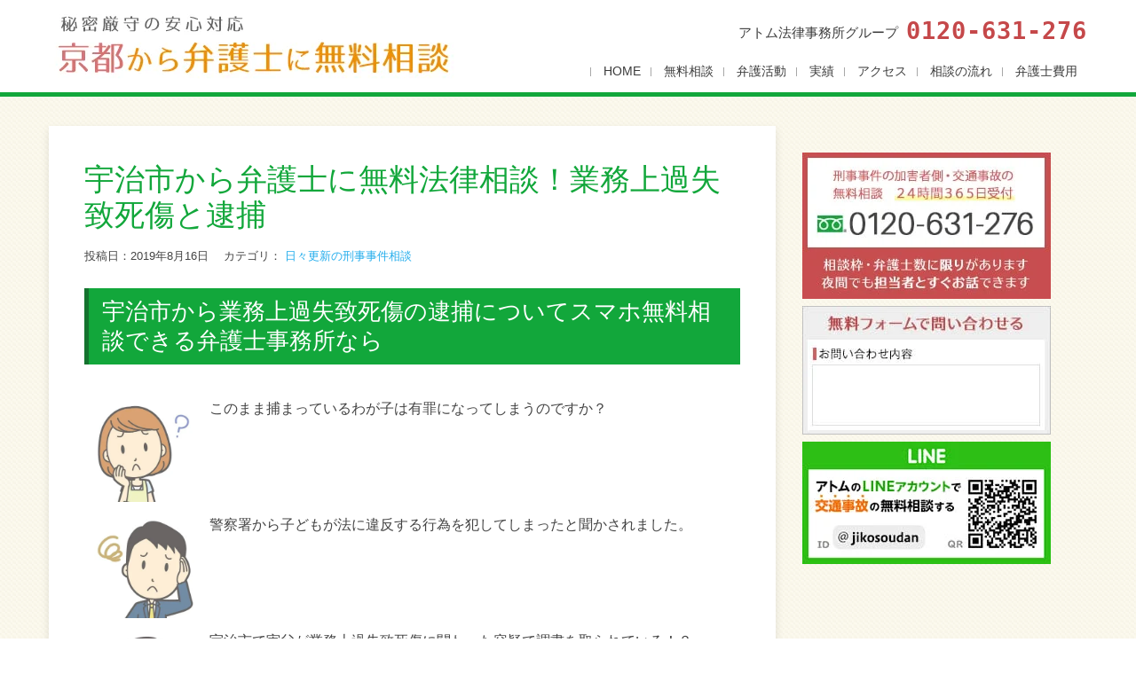

--- FILE ---
content_type: text/html; charset=UTF-8
request_url: https://xn--1lqq3wz7dc3a949lq6g.com/bengoshi80093.html
body_size: 15661
content:
<!DOCTYPE html> 
<html lang="ja" prefix="og: https://ogp.me/ns#">
<head>
<meta charset="UTF-8">
<meta name="viewport" content="width=device-width, initial-scale=1, user-scalabe=no, initial-scale=1, viewport-fit=cover">
<meta name="google-site-verification" content="PLQV9wH6aCgaec2DxToBIgJ3-4iGu9NW-z5G2kjHWfY" />
<link rel="profile" href="https://gmpg.org/xfn/11">
<link rel="pingback" href="https://xn--1lqq3wz7dc3a949lq6g.com/xmlrpc.php">
<!--[if lt IE 9]>
	<script src="https://xn--1lqq3wz7dc3a949lq6g.com/wp-content/themes/accesspress-lite/js/html5.min.js"></script>
<![endif]-->


<!-- Google Tag Manager for WordPress by gtm4wp.com -->
<script data-cfasync="false" data-pagespeed-no-defer>
	var gtm4wp_datalayer_name = "dataLayer";
	var dataLayer = dataLayer || [];
</script>
<!-- End Google Tag Manager for WordPress by gtm4wp.com -->
<!-- Search Engine Optimization by Rank Math - https://rankmath.com/ -->
<title>宇治市から弁護士に無料法律相談！業務上過失致死傷と逮捕 | 京都の弁護士に無料相談なら</title>
<meta name="description" content="京都府宇治市から業務上過失致死傷の無料相談ができる弁護士事務所を探すならアトム法律事務所にご連絡ください。誰にも知られないLINE無料相談や24時間つながるフリーダイヤルで業務上過失致死傷と逮捕の相談を受付ています。"/>
<meta name="robots" content="follow, index, max-snippet:-1, max-video-preview:-1, max-image-preview:large"/>
<link rel="canonical" href="https://xn--1lqq3wz7dc3a949lq6g.com/bengoshi80093.html" />
<meta property="og:locale" content="ja_JP" />
<meta property="og:type" content="article" />
<meta property="og:title" content="宇治市から弁護士に無料法律相談！業務上過失致死傷と逮捕 | 京都の弁護士に無料相談なら" />
<meta property="og:description" content="京都府宇治市から業務上過失致死傷の無料相談ができる弁護士事務所を探すならアトム法律事務所にご連絡ください。誰にも知られないLINE無料相談や24時間つながるフリーダイヤルで業務上過失致死傷と逮捕の相談を受付ています。" />
<meta property="og:url" content="https://xn--1lqq3wz7dc3a949lq6g.com/bengoshi80093.html" />
<meta property="og:site_name" content="京都の弁護士に無料相談なら" />
<meta property="article:tag" content="宇治市から弁護士に無料法律相談" />
<meta property="article:tag" content="暴行傷害の無料法律相談受付" />
<meta property="article:tag" content="業務上過失致死傷の逮捕無料相談" />
<meta property="article:section" content="日々更新の刑事事件相談" />
<meta property="og:image" content="https://xn--1lqq3wz7dc3a949lq6g.com/wp-content/uploads/item_26.jpg" />
<meta property="og:image:secure_url" content="https://xn--1lqq3wz7dc3a949lq6g.com/wp-content/uploads/item_26.jpg" />
<meta property="og:image:width" content="630" />
<meta property="og:image:height" content="420" />
<meta property="og:image:alt" content="宇治市から弁護士に無料法律相談！業務上過失致死傷と逮捕" />
<meta property="og:image:type" content="image/jpeg" />
<meta property="article:published_time" content="2019-08-16T12:39:37+09:00" />
<meta name="twitter:card" content="summary_large_image" />
<meta name="twitter:title" content="宇治市から弁護士に無料法律相談！業務上過失致死傷と逮捕 | 京都の弁護士に無料相談なら" />
<meta name="twitter:description" content="京都府宇治市から業務上過失致死傷の無料相談ができる弁護士事務所を探すならアトム法律事務所にご連絡ください。誰にも知られないLINE無料相談や24時間つながるフリーダイヤルで業務上過失致死傷と逮捕の相談を受付ています。" />
<meta name="twitter:image" content="https://xn--1lqq3wz7dc3a949lq6g.com/wp-content/uploads/item_26.jpg" />
<script type="application/ld+json" class="rank-math-schema">{"@context":"https://schema.org","@graph":[{"@type":"Organization","@id":"https://xn--1lqq3wz7dc3a949lq6g.com/#organization","name":"\u30a2\u30c8\u30e0\u6cd5\u5f8b\u4e8b\u52d9\u6240","url":"https://xn--1lqq3wz7dc3a949lq6g.com"},{"@type":"WebSite","@id":"https://xn--1lqq3wz7dc3a949lq6g.com/#website","url":"https://xn--1lqq3wz7dc3a949lq6g.com","name":"\u4eac\u90fd\u306e\u5f01\u8b77\u58eb\u306b\u7121\u6599\u76f8\u8ac7\u306a\u3089","publisher":{"@id":"https://xn--1lqq3wz7dc3a949lq6g.com/#organization"},"inLanguage":"ja"},{"@type":"ImageObject","@id":"https://xn--1lqq3wz7dc3a949lq6g.com/wp-content/uploads/item_26.jpg","url":"https://xn--1lqq3wz7dc3a949lq6g.com/wp-content/uploads/item_26.jpg","width":"630","height":"420","inLanguage":"ja"},{"@type":"BreadcrumbList","@id":"https://xn--1lqq3wz7dc3a949lq6g.com/bengoshi80093.html#breadcrumb","itemListElement":[{"@type":"ListItem","position":"1","item":{"@id":"https://xn--1lqq3wz7dc3a949lq6g.com","name":"Home"}},{"@type":"ListItem","position":"2","item":{"@id":"https://xn--1lqq3wz7dc3a949lq6g.com/bengoshicategory/daily-consultation","name":"\u65e5\u3005\u66f4\u65b0\u306e\u5211\u4e8b\u4e8b\u4ef6\u76f8\u8ac7"}},{"@type":"ListItem","position":"3","item":{"@id":"https://xn--1lqq3wz7dc3a949lq6g.com/bengoshi80093.html","name":"\u5b87\u6cbb\u5e02\u304b\u3089\u5f01\u8b77\u58eb\u306b\u7121\u6599\u6cd5\u5f8b\u76f8\u8ac7\uff01\u696d\u52d9\u4e0a\u904e\u5931\u81f4\u6b7b\u50b7\u3068\u902e\u6355"}}]},{"@type":"WebPage","@id":"https://xn--1lqq3wz7dc3a949lq6g.com/bengoshi80093.html#webpage","url":"https://xn--1lqq3wz7dc3a949lq6g.com/bengoshi80093.html","name":"\u5b87\u6cbb\u5e02\u304b\u3089\u5f01\u8b77\u58eb\u306b\u7121\u6599\u6cd5\u5f8b\u76f8\u8ac7\uff01\u696d\u52d9\u4e0a\u904e\u5931\u81f4\u6b7b\u50b7\u3068\u902e\u6355 | \u4eac\u90fd\u306e\u5f01\u8b77\u58eb\u306b\u7121\u6599\u76f8\u8ac7\u306a\u3089","datePublished":"2019-08-16T12:39:37+09:00","dateModified":"2019-08-16T12:39:37+09:00","isPartOf":{"@id":"https://xn--1lqq3wz7dc3a949lq6g.com/#website"},"primaryImageOfPage":{"@id":"https://xn--1lqq3wz7dc3a949lq6g.com/wp-content/uploads/item_26.jpg"},"inLanguage":"ja","breadcrumb":{"@id":"https://xn--1lqq3wz7dc3a949lq6g.com/bengoshi80093.html#breadcrumb"}},{"@type":"Person","@id":"https://xn--1lqq3wz7dc3a949lq6g.com/bengoshi80093.html#author","name":"atomman","image":{"@type":"ImageObject","@id":"https://secure.gravatar.com/avatar/a97cc4e5610ef13fce0e389f841418be?s=96&amp;d=mm&amp;r=g","url":"https://secure.gravatar.com/avatar/a97cc4e5610ef13fce0e389f841418be?s=96&amp;d=mm&amp;r=g","caption":"atomman","inLanguage":"ja"},"worksFor":{"@id":"https://xn--1lqq3wz7dc3a949lq6g.com/#organization"}},{"@type":"BlogPosting","headline":"\u5b87\u6cbb\u5e02\u304b\u3089\u5f01\u8b77\u58eb\u306b\u7121\u6599\u6cd5\u5f8b\u76f8\u8ac7\uff01\u696d\u52d9\u4e0a\u904e\u5931\u81f4\u6b7b\u50b7\u3068\u902e\u6355 | \u4eac\u90fd\u306e\u5f01\u8b77\u58eb\u306b\u7121\u6599\u76f8\u8ac7\u306a\u3089","datePublished":"2019-08-16T12:39:37+09:00","dateModified":"2019-08-16T12:39:37+09:00","articleSection":"\u65e5\u3005\u66f4\u65b0\u306e\u5211\u4e8b\u4e8b\u4ef6\u76f8\u8ac7","author":{"@id":"https://xn--1lqq3wz7dc3a949lq6g.com/bengoshi80093.html#author","name":"atomman"},"publisher":{"@id":"https://xn--1lqq3wz7dc3a949lq6g.com/#organization"},"description":"\u4eac\u90fd\u5e9c\u5b87\u6cbb\u5e02\u304b\u3089\u696d\u52d9\u4e0a\u904e\u5931\u81f4\u6b7b\u50b7\u306e\u7121\u6599\u76f8\u8ac7\u304c\u3067\u304d\u308b\u5f01\u8b77\u58eb\u4e8b\u52d9\u6240\u3092\u63a2\u3059\u306a\u3089\u30a2\u30c8\u30e0\u6cd5\u5f8b\u4e8b\u52d9\u6240\u306b\u3054\u9023\u7d61\u304f\u3060\u3055\u3044\u3002\u8ab0\u306b\u3082\u77e5\u3089\u308c\u306a\u3044LINE\u7121\u6599\u76f8\u8ac7\u308424\u6642\u9593\u3064\u306a\u304c\u308b\u30d5\u30ea\u30fc\u30c0\u30a4\u30e4\u30eb\u3067\u696d\u52d9\u4e0a\u904e\u5931\u81f4\u6b7b\u50b7\u3068\u902e\u6355\u306e\u76f8\u8ac7\u3092\u53d7\u4ed8\u3066\u3044\u307e\u3059\u3002","name":"\u5b87\u6cbb\u5e02\u304b\u3089\u5f01\u8b77\u58eb\u306b\u7121\u6599\u6cd5\u5f8b\u76f8\u8ac7\uff01\u696d\u52d9\u4e0a\u904e\u5931\u81f4\u6b7b\u50b7\u3068\u902e\u6355 | \u4eac\u90fd\u306e\u5f01\u8b77\u58eb\u306b\u7121\u6599\u76f8\u8ac7\u306a\u3089","@id":"https://xn--1lqq3wz7dc3a949lq6g.com/bengoshi80093.html#richSnippet","isPartOf":{"@id":"https://xn--1lqq3wz7dc3a949lq6g.com/bengoshi80093.html#webpage"},"image":{"@id":"https://xn--1lqq3wz7dc3a949lq6g.com/wp-content/uploads/item_26.jpg"},"inLanguage":"ja","mainEntityOfPage":{"@id":"https://xn--1lqq3wz7dc3a949lq6g.com/bengoshi80093.html#webpage"}}]}</script>
<!-- /Rank Math WordPress SEO プラグイン -->

<link rel='dns-prefetch' href='//fonts.googleapis.com' />
<link rel='dns-prefetch' href='//www.google-analytics.com' />
<link rel='dns-prefetch' href='//www.googletagmanager.com' />
<link rel='preconnect' href='https://www.google-analytics.com' />
<link rel='preconnect' href='https://www.googletagmanager.com' />
<link rel="alternate" type="application/rss+xml" title="京都の弁護士に無料相談なら &raquo; フィード" href="https://xn--1lqq3wz7dc3a949lq6g.com/feed" />
<link rel="alternate" type="application/rss+xml" title="京都の弁護士に無料相談なら &raquo; コメントフィード" href="https://xn--1lqq3wz7dc3a949lq6g.com/comments/feed" />
<script type="text/javascript">
/* <![CDATA[ */
window._wpemojiSettings = {"baseUrl":"https:\/\/s.w.org\/images\/core\/emoji\/15.0.3\/72x72\/","ext":".png","svgUrl":"https:\/\/s.w.org\/images\/core\/emoji\/15.0.3\/svg\/","svgExt":".svg","source":{"concatemoji":"https:\/\/xn--1lqq3wz7dc3a949lq6g.com\/wp-includes\/js\/wp-emoji-release.min.js?ver=6.5.5"}};
/*! This file is auto-generated */
!function(i,n){var o,s,e;function c(e){try{var t={supportTests:e,timestamp:(new Date).valueOf()};sessionStorage.setItem(o,JSON.stringify(t))}catch(e){}}function p(e,t,n){e.clearRect(0,0,e.canvas.width,e.canvas.height),e.fillText(t,0,0);var t=new Uint32Array(e.getImageData(0,0,e.canvas.width,e.canvas.height).data),r=(e.clearRect(0,0,e.canvas.width,e.canvas.height),e.fillText(n,0,0),new Uint32Array(e.getImageData(0,0,e.canvas.width,e.canvas.height).data));return t.every(function(e,t){return e===r[t]})}function u(e,t,n){switch(t){case"flag":return n(e,"\ud83c\udff3\ufe0f\u200d\u26a7\ufe0f","\ud83c\udff3\ufe0f\u200b\u26a7\ufe0f")?!1:!n(e,"\ud83c\uddfa\ud83c\uddf3","\ud83c\uddfa\u200b\ud83c\uddf3")&&!n(e,"\ud83c\udff4\udb40\udc67\udb40\udc62\udb40\udc65\udb40\udc6e\udb40\udc67\udb40\udc7f","\ud83c\udff4\u200b\udb40\udc67\u200b\udb40\udc62\u200b\udb40\udc65\u200b\udb40\udc6e\u200b\udb40\udc67\u200b\udb40\udc7f");case"emoji":return!n(e,"\ud83d\udc26\u200d\u2b1b","\ud83d\udc26\u200b\u2b1b")}return!1}function f(e,t,n){var r="undefined"!=typeof WorkerGlobalScope&&self instanceof WorkerGlobalScope?new OffscreenCanvas(300,150):i.createElement("canvas"),a=r.getContext("2d",{willReadFrequently:!0}),o=(a.textBaseline="top",a.font="600 32px Arial",{});return e.forEach(function(e){o[e]=t(a,e,n)}),o}function t(e){var t=i.createElement("script");t.src=e,t.defer=!0,i.head.appendChild(t)}"undefined"!=typeof Promise&&(o="wpEmojiSettingsSupports",s=["flag","emoji"],n.supports={everything:!0,everythingExceptFlag:!0},e=new Promise(function(e){i.addEventListener("DOMContentLoaded",e,{once:!0})}),new Promise(function(t){var n=function(){try{var e=JSON.parse(sessionStorage.getItem(o));if("object"==typeof e&&"number"==typeof e.timestamp&&(new Date).valueOf()<e.timestamp+604800&&"object"==typeof e.supportTests)return e.supportTests}catch(e){}return null}();if(!n){if("undefined"!=typeof Worker&&"undefined"!=typeof OffscreenCanvas&&"undefined"!=typeof URL&&URL.createObjectURL&&"undefined"!=typeof Blob)try{var e="postMessage("+f.toString()+"("+[JSON.stringify(s),u.toString(),p.toString()].join(",")+"));",r=new Blob([e],{type:"text/javascript"}),a=new Worker(URL.createObjectURL(r),{name:"wpTestEmojiSupports"});return void(a.onmessage=function(e){c(n=e.data),a.terminate(),t(n)})}catch(e){}c(n=f(s,u,p))}t(n)}).then(function(e){for(var t in e)n.supports[t]=e[t],n.supports.everything=n.supports.everything&&n.supports[t],"flag"!==t&&(n.supports.everythingExceptFlag=n.supports.everythingExceptFlag&&n.supports[t]);n.supports.everythingExceptFlag=n.supports.everythingExceptFlag&&!n.supports.flag,n.DOMReady=!1,n.readyCallback=function(){n.DOMReady=!0}}).then(function(){return e}).then(function(){var e;n.supports.everything||(n.readyCallback(),(e=n.source||{}).concatemoji?t(e.concatemoji):e.wpemoji&&e.twemoji&&(t(e.twemoji),t(e.wpemoji)))}))}((window,document),window._wpemojiSettings);
/* ]]> */
</script>
<style id='wp-emoji-styles-inline-css' type='text/css'>

	img.wp-smiley, img.emoji {
		display: inline !important;
		border: none !important;
		box-shadow: none !important;
		height: 1em !important;
		width: 1em !important;
		margin: 0 0.07em !important;
		vertical-align: -0.1em !important;
		background: none !important;
		padding: 0 !important;
	}
</style>
<link rel='stylesheet' id='wp-block-library-css' href='https://xn--1lqq3wz7dc3a949lq6g.com/wp-includes/css/dist/block-library/style.min.css?ver=6.5.5' type='text/css' media='all' />
<style id='classic-theme-styles-inline-css' type='text/css'>
/*! This file is auto-generated */
.wp-block-button__link{color:#fff;background-color:#32373c;border-radius:9999px;box-shadow:none;text-decoration:none;padding:calc(.667em + 2px) calc(1.333em + 2px);font-size:1.125em}.wp-block-file__button{background:#32373c;color:#fff;text-decoration:none}
</style>
<style id='global-styles-inline-css' type='text/css'>
body{--wp--preset--color--black: #000000;--wp--preset--color--cyan-bluish-gray: #abb8c3;--wp--preset--color--white: #ffffff;--wp--preset--color--pale-pink: #f78da7;--wp--preset--color--vivid-red: #cf2e2e;--wp--preset--color--luminous-vivid-orange: #ff6900;--wp--preset--color--luminous-vivid-amber: #fcb900;--wp--preset--color--light-green-cyan: #7bdcb5;--wp--preset--color--vivid-green-cyan: #00d084;--wp--preset--color--pale-cyan-blue: #8ed1fc;--wp--preset--color--vivid-cyan-blue: #0693e3;--wp--preset--color--vivid-purple: #9b51e0;--wp--preset--gradient--vivid-cyan-blue-to-vivid-purple: linear-gradient(135deg,rgba(6,147,227,1) 0%,rgb(155,81,224) 100%);--wp--preset--gradient--light-green-cyan-to-vivid-green-cyan: linear-gradient(135deg,rgb(122,220,180) 0%,rgb(0,208,130) 100%);--wp--preset--gradient--luminous-vivid-amber-to-luminous-vivid-orange: linear-gradient(135deg,rgba(252,185,0,1) 0%,rgba(255,105,0,1) 100%);--wp--preset--gradient--luminous-vivid-orange-to-vivid-red: linear-gradient(135deg,rgba(255,105,0,1) 0%,rgb(207,46,46) 100%);--wp--preset--gradient--very-light-gray-to-cyan-bluish-gray: linear-gradient(135deg,rgb(238,238,238) 0%,rgb(169,184,195) 100%);--wp--preset--gradient--cool-to-warm-spectrum: linear-gradient(135deg,rgb(74,234,220) 0%,rgb(151,120,209) 20%,rgb(207,42,186) 40%,rgb(238,44,130) 60%,rgb(251,105,98) 80%,rgb(254,248,76) 100%);--wp--preset--gradient--blush-light-purple: linear-gradient(135deg,rgb(255,206,236) 0%,rgb(152,150,240) 100%);--wp--preset--gradient--blush-bordeaux: linear-gradient(135deg,rgb(254,205,165) 0%,rgb(254,45,45) 50%,rgb(107,0,62) 100%);--wp--preset--gradient--luminous-dusk: linear-gradient(135deg,rgb(255,203,112) 0%,rgb(199,81,192) 50%,rgb(65,88,208) 100%);--wp--preset--gradient--pale-ocean: linear-gradient(135deg,rgb(255,245,203) 0%,rgb(182,227,212) 50%,rgb(51,167,181) 100%);--wp--preset--gradient--electric-grass: linear-gradient(135deg,rgb(202,248,128) 0%,rgb(113,206,126) 100%);--wp--preset--gradient--midnight: linear-gradient(135deg,rgb(2,3,129) 0%,rgb(40,116,252) 100%);--wp--preset--font-size--small: 13px;--wp--preset--font-size--medium: 20px;--wp--preset--font-size--large: 36px;--wp--preset--font-size--x-large: 42px;--wp--preset--spacing--20: 0.44rem;--wp--preset--spacing--30: 0.67rem;--wp--preset--spacing--40: 1rem;--wp--preset--spacing--50: 1.5rem;--wp--preset--spacing--60: 2.25rem;--wp--preset--spacing--70: 3.38rem;--wp--preset--spacing--80: 5.06rem;--wp--preset--shadow--natural: 6px 6px 9px rgba(0, 0, 0, 0.2);--wp--preset--shadow--deep: 12px 12px 50px rgba(0, 0, 0, 0.4);--wp--preset--shadow--sharp: 6px 6px 0px rgba(0, 0, 0, 0.2);--wp--preset--shadow--outlined: 6px 6px 0px -3px rgba(255, 255, 255, 1), 6px 6px rgba(0, 0, 0, 1);--wp--preset--shadow--crisp: 6px 6px 0px rgba(0, 0, 0, 1);}:where(.is-layout-flex){gap: 0.5em;}:where(.is-layout-grid){gap: 0.5em;}body .is-layout-flex{display: flex;}body .is-layout-flex{flex-wrap: wrap;align-items: center;}body .is-layout-flex > *{margin: 0;}body .is-layout-grid{display: grid;}body .is-layout-grid > *{margin: 0;}:where(.wp-block-columns.is-layout-flex){gap: 2em;}:where(.wp-block-columns.is-layout-grid){gap: 2em;}:where(.wp-block-post-template.is-layout-flex){gap: 1.25em;}:where(.wp-block-post-template.is-layout-grid){gap: 1.25em;}.has-black-color{color: var(--wp--preset--color--black) !important;}.has-cyan-bluish-gray-color{color: var(--wp--preset--color--cyan-bluish-gray) !important;}.has-white-color{color: var(--wp--preset--color--white) !important;}.has-pale-pink-color{color: var(--wp--preset--color--pale-pink) !important;}.has-vivid-red-color{color: var(--wp--preset--color--vivid-red) !important;}.has-luminous-vivid-orange-color{color: var(--wp--preset--color--luminous-vivid-orange) !important;}.has-luminous-vivid-amber-color{color: var(--wp--preset--color--luminous-vivid-amber) !important;}.has-light-green-cyan-color{color: var(--wp--preset--color--light-green-cyan) !important;}.has-vivid-green-cyan-color{color: var(--wp--preset--color--vivid-green-cyan) !important;}.has-pale-cyan-blue-color{color: var(--wp--preset--color--pale-cyan-blue) !important;}.has-vivid-cyan-blue-color{color: var(--wp--preset--color--vivid-cyan-blue) !important;}.has-vivid-purple-color{color: var(--wp--preset--color--vivid-purple) !important;}.has-black-background-color{background-color: var(--wp--preset--color--black) !important;}.has-cyan-bluish-gray-background-color{background-color: var(--wp--preset--color--cyan-bluish-gray) !important;}.has-white-background-color{background-color: var(--wp--preset--color--white) !important;}.has-pale-pink-background-color{background-color: var(--wp--preset--color--pale-pink) !important;}.has-vivid-red-background-color{background-color: var(--wp--preset--color--vivid-red) !important;}.has-luminous-vivid-orange-background-color{background-color: var(--wp--preset--color--luminous-vivid-orange) !important;}.has-luminous-vivid-amber-background-color{background-color: var(--wp--preset--color--luminous-vivid-amber) !important;}.has-light-green-cyan-background-color{background-color: var(--wp--preset--color--light-green-cyan) !important;}.has-vivid-green-cyan-background-color{background-color: var(--wp--preset--color--vivid-green-cyan) !important;}.has-pale-cyan-blue-background-color{background-color: var(--wp--preset--color--pale-cyan-blue) !important;}.has-vivid-cyan-blue-background-color{background-color: var(--wp--preset--color--vivid-cyan-blue) !important;}.has-vivid-purple-background-color{background-color: var(--wp--preset--color--vivid-purple) !important;}.has-black-border-color{border-color: var(--wp--preset--color--black) !important;}.has-cyan-bluish-gray-border-color{border-color: var(--wp--preset--color--cyan-bluish-gray) !important;}.has-white-border-color{border-color: var(--wp--preset--color--white) !important;}.has-pale-pink-border-color{border-color: var(--wp--preset--color--pale-pink) !important;}.has-vivid-red-border-color{border-color: var(--wp--preset--color--vivid-red) !important;}.has-luminous-vivid-orange-border-color{border-color: var(--wp--preset--color--luminous-vivid-orange) !important;}.has-luminous-vivid-amber-border-color{border-color: var(--wp--preset--color--luminous-vivid-amber) !important;}.has-light-green-cyan-border-color{border-color: var(--wp--preset--color--light-green-cyan) !important;}.has-vivid-green-cyan-border-color{border-color: var(--wp--preset--color--vivid-green-cyan) !important;}.has-pale-cyan-blue-border-color{border-color: var(--wp--preset--color--pale-cyan-blue) !important;}.has-vivid-cyan-blue-border-color{border-color: var(--wp--preset--color--vivid-cyan-blue) !important;}.has-vivid-purple-border-color{border-color: var(--wp--preset--color--vivid-purple) !important;}.has-vivid-cyan-blue-to-vivid-purple-gradient-background{background: var(--wp--preset--gradient--vivid-cyan-blue-to-vivid-purple) !important;}.has-light-green-cyan-to-vivid-green-cyan-gradient-background{background: var(--wp--preset--gradient--light-green-cyan-to-vivid-green-cyan) !important;}.has-luminous-vivid-amber-to-luminous-vivid-orange-gradient-background{background: var(--wp--preset--gradient--luminous-vivid-amber-to-luminous-vivid-orange) !important;}.has-luminous-vivid-orange-to-vivid-red-gradient-background{background: var(--wp--preset--gradient--luminous-vivid-orange-to-vivid-red) !important;}.has-very-light-gray-to-cyan-bluish-gray-gradient-background{background: var(--wp--preset--gradient--very-light-gray-to-cyan-bluish-gray) !important;}.has-cool-to-warm-spectrum-gradient-background{background: var(--wp--preset--gradient--cool-to-warm-spectrum) !important;}.has-blush-light-purple-gradient-background{background: var(--wp--preset--gradient--blush-light-purple) !important;}.has-blush-bordeaux-gradient-background{background: var(--wp--preset--gradient--blush-bordeaux) !important;}.has-luminous-dusk-gradient-background{background: var(--wp--preset--gradient--luminous-dusk) !important;}.has-pale-ocean-gradient-background{background: var(--wp--preset--gradient--pale-ocean) !important;}.has-electric-grass-gradient-background{background: var(--wp--preset--gradient--electric-grass) !important;}.has-midnight-gradient-background{background: var(--wp--preset--gradient--midnight) !important;}.has-small-font-size{font-size: var(--wp--preset--font-size--small) !important;}.has-medium-font-size{font-size: var(--wp--preset--font-size--medium) !important;}.has-large-font-size{font-size: var(--wp--preset--font-size--large) !important;}.has-x-large-font-size{font-size: var(--wp--preset--font-size--x-large) !important;}
.wp-block-navigation a:where(:not(.wp-element-button)){color: inherit;}
:where(.wp-block-post-template.is-layout-flex){gap: 1.25em;}:where(.wp-block-post-template.is-layout-grid){gap: 1.25em;}
:where(.wp-block-columns.is-layout-flex){gap: 2em;}:where(.wp-block-columns.is-layout-grid){gap: 2em;}
.wp-block-pullquote{font-size: 1.5em;line-height: 1.6;}
</style>
<link rel='stylesheet' id='accesspresslite-google-fonts-css' href='//fonts.googleapis.com/css?family=Open+Sans%3A400%2C400italic%2C300italic%2C300%2C600%2C600italic%7CLato%3A400%2C100%2C300%2C700&#038;ver=6.5.5' type='text/css' media='all' />
<link rel='stylesheet' id='accesspresslite-font-awesome-css' href='https://xn--1lqq3wz7dc3a949lq6g.com/wp-content/themes/accesspress-lite/css/font-awesome.min.css?ver=6.5.5' type='text/css' media='all' />
<link rel='stylesheet' id='accesspresslite-fancybox-css-css' href='https://xn--1lqq3wz7dc3a949lq6g.com/wp-content/themes/accesspress-lite/css/nivo-lightbox.css?ver=6.5.5' type='text/css' media='all' />
<link rel='stylesheet' id='accesspresslite-bx-slider-style-css' href='https://xn--1lqq3wz7dc3a949lq6g.com/wp-content/themes/accesspress-lite/css/jquery.bxslider.css?ver=6.5.5' type='text/css' media='all' />
<link rel='stylesheet' id='accesspresslite-font-style-css' href='https://xn--1lqq3wz7dc3a949lq6g.com/wp-content/themes/accesspress-lite/css/fonts.css?ver=6.5.5' type='text/css' media='all' />
<link rel='stylesheet' id='accesspresslite-style-css' href='https://xn--1lqq3wz7dc3a949lq6g.com/wp-content/themes/atomkyoto/style.css?ver=6.5.5' type='text/css' media='all' />
<script type="text/javascript" src="https://xn--1lqq3wz7dc3a949lq6g.com/wp-includes/js/jquery/jquery.min.js?ver=3.7.1" id="jquery-core-js"></script>
<script type="text/javascript" src="https://xn--1lqq3wz7dc3a949lq6g.com/wp-includes/js/jquery/jquery-migrate.min.js?ver=3.4.1" id="jquery-migrate-js"></script>
<link rel="https://api.w.org/" href="https://xn--1lqq3wz7dc3a949lq6g.com/wp-json/" /><link rel="alternate" type="application/json" href="https://xn--1lqq3wz7dc3a949lq6g.com/wp-json/wp/v2/posts/80093" /><link rel="EditURI" type="application/rsd+xml" title="RSD" href="https://xn--1lqq3wz7dc3a949lq6g.com/xmlrpc.php?rsd" />
<meta name="generator" content="WordPress 6.5.5" />
<link rel='shortlink' href='https://xn--1lqq3wz7dc3a949lq6g.com/?p=80093' />
<link rel="alternate" type="application/json+oembed" href="https://xn--1lqq3wz7dc3a949lq6g.com/wp-json/oembed/1.0/embed?url=https%3A%2F%2Fxn--1lqq3wz7dc3a949lq6g.com%2Fbengoshi80093.html" />
<link rel="alternate" type="text/xml+oembed" href="https://xn--1lqq3wz7dc3a949lq6g.com/wp-json/oembed/1.0/embed?url=https%3A%2F%2Fxn--1lqq3wz7dc3a949lq6g.com%2Fbengoshi80093.html&#038;format=xml" />

<!-- Google Tag Manager for WordPress by gtm4wp.com -->
<!-- GTM Container placement set to footer -->
<script data-cfasync="false" data-pagespeed-no-defer type="text/javascript">
	var dataLayer_content = {"pagePostType":"post","pagePostType2":"single-post","pageCategory":["daily-consultation"],"pageAttributes":["%e5%ae%87%e6%b2%bb%e5%b8%82%e3%81%8b%e3%82%89%e5%bc%81%e8%ad%b7%e5%a3%ab%e3%81%ab%e7%84%a1%e6%96%99%e6%b3%95%e5%be%8b%e7%9b%b8%e8%ab%87","%e6%9a%b4%e8%a1%8c%e5%82%b7%e5%ae%b3%e3%81%ae%e7%84%a1%e6%96%99%e6%b3%95%e5%be%8b%e7%9b%b8%e8%ab%87%e5%8f%97%e4%bb%98","%e6%a5%ad%e5%8b%99%e4%b8%8a%e9%81%8e%e5%a4%b1%e8%87%b4%e6%ad%bb%e5%82%b7%e3%81%ae%e9%80%ae%e6%8d%95%e7%84%a1%e6%96%99%e7%9b%b8%e8%ab%87"],"pagePostAuthor":"atomman"};
	dataLayer.push( dataLayer_content );
</script>
<script data-cfasync="false" data-pagespeed-no-defer type="text/javascript">
(function(w,d,s,l,i){w[l]=w[l]||[];w[l].push({'gtm.start':
new Date().getTime(),event:'gtm.js'});var f=d.getElementsByTagName(s)[0],
j=d.createElement(s),dl=l!='dataLayer'?'&l='+l:'';j.async=true;j.src=
'//www.googletagmanager.com/gtm.js?id='+i+dl;f.parentNode.insertBefore(j,f);
})(window,document,'script','dataLayer','GTM-WQFHG4G');
</script>
<!-- End Google Tag Manager for WordPress by gtm4wp.com --><style>.removed_link, a.removed_link {
	text-decoration: line-through;
}</style><link rel="icon" href="https://xn--1lqq3wz7dc3a949lq6g.com/wp-content/uploads/favicon_bkyoto.png" sizes="32x32" />
<link rel="icon" href="https://xn--1lqq3wz7dc3a949lq6g.com/wp-content/uploads/favicon_bkyoto.png" sizes="192x192" />
<link rel="apple-touch-icon" href="https://xn--1lqq3wz7dc3a949lq6g.com/wp-content/uploads/favicon_bkyoto.png" />
<meta name="msapplication-TileImage" content="https://xn--1lqq3wz7dc3a949lq6g.com/wp-content/uploads/favicon_bkyoto.png" />
		<style type="text/css" id="wp-custom-css">
			.all tr:first-child th {
	background-color: #C9D5E1;
}

.font90 {
	margin-top: -30px;
	margin-bottom: 30px;
}

.clmFee {
	background-color: #F2F2F2;
	padding: 20px 20px 5px;
	margin-bottom: 40px;
	font-size: 85%;
}

.clmFee h4 {
	font-size: 18px;
	font-weight: 700;
	margin-bottom: 10px;
	padding-left: 5px;
	padding-top: 5px;
/* line-height: 0.8em; */
}

.clmFee2 {
	background-color: #f9f9f9;
	padding: 17px;
	border: dotted #ddd 2px;
	margin-bottom: 40px;
}

h4.tgr {
	margin-bottom: 20px;
	border-left: 5px #BBBBBB solid;
	background-color: #F4F4F4;
	position: relative;
	padding: 10px 30px 10px 10px;
	border-bottom: solid #E1E1E1 2px;
	background-image: url("[data-uri]");
	color: #fff;
}

h4.tgr:after {
	content: "";
	width: 7px;
	height: 7px;
	position: absolute;
	top: 18px;
	right: 15px;
	border-radius: 2px;
	border-style: solid;
	border-color: #D7D7D7;
	border-width: 0 2px 2px 0;
	color: #FFFFFF;
	transform: rotate(45deg);
	-webkit-transform: rotate(45deg);
	-moz-transform: rotate(45deg);
	-o-transform: rotate(45deg);
	-ms-transform: rotate(45deg);
}

#feecont ol {
	list-style: none;
	margin: 10px;
}

#feecont .clmFee2inner h4 {
	font-size: 20px;
	color: #12A73B;
	margin-top: 12px;
}

#feecont h4.tgr {
	filter: alpha(opacity=90);
	opacity: .9;
	-moz-opacity: .9;
}

#feecont td {
	width: 50%;
}

#feecont .font90 {
	font-size: 90%;
}

.clmFee2inner table {
	margin-top: -20px;
}

#feecont b.red.font150 {
	font-size: 120%;
}

#feecont b.red {
	color: #C84D4F;
	font-size: 115%;
}

@media screen and (max-width: 768px) {
	img.icons {
		height: 54px;
		width: auto;
		float: left;
		padding: 5px 0 5px 5px;
		background-color: #fff;
	}
}

/*料金表修正*/
.page-id-936 .tablettl {
	font-weight: bold;
}

.page-id-936 td p {
	margin: 0;
}

.page-id-936 td.top {
	background-color: #C9D5E1;
	padding: 10px;
}

/*contactpage header nav none
****************************************************/
@media screen and (max-width: 767px) {
	.page-id-455 #top-header,
				.page-id-455 #masthead,
					.page-id-455 .ffixmenu {
		display: none;
	}
	
	.page-id-455 .pagecontentrightbar {
		padding-top: 25px;
	}
}

/* LINE */
.lineframettl {
	background-color: #ebebeb;
	padding: 5px;
	color: #272727;
	line-height: 1.8em;
	margin: 20px 0 0 !important;
	text-align: left;
}

.line_content iframe {
	height: 450px;
	width: 100%;
}

@media screen and (max-width: 767px) {
	.lineframettl {
		margin: 10px 0 0 !important;
	}
	
	.line_content iframe {
		height: 230px;
	}
}

		</style>
		<script type="text/javascript" src="https://xn--1lqq3wz7dc3a949lq6g.com//wp-content/themes/atomkyoto/js/jquery-contained-sticky-scroll.js"></script>
<script type="text/javascript">
<!--
jQuery.noConflict();
var j$ = jQuery;
-->
 </script>
<script type="text/javascript">
		j$(document).ready(function(){
			j$('#secondary-right').containedStickyScroll();
		});

j$('menu-グローバルメニュー, li').on('click',function(){
	console.log('click');
});
</script>
<script>


jQuery(document).ready(function(){
	j$("#contactBtn2").hide();
	var count = 0;
  // テキストボックスイベント


	j$("#form1").on("focus click blur keypress change", function(){
		if(j$("#form1").val()&&$("#form2").val()&&$("#form3").val()&&$("#form4").val()&&$("input[name='res']:checked").val()){
			j$("#contactBtn1").hide();
			j$("#contactBtn2").show();
			}else{
			j$("#contactBtn1").show();
			j$("#contactBtn2").hide();
				};
	});

	j$("#form2").on("focus click blur keypress change", function(){
		if(j$("#form1").val()&&$("#form2").val()&&$("#form3").val()&&$("#form4").val()&&$("input[name='res']:checked").val()){
			j$("#contactBtn1").hide();
			j$("#contactBtn2").show();
			}else{
			j$("#contactBtn1").show();
			j$("#contactBtn2").hide();
				};
	});

	j$("#form3").on("focus click blur keypress change", function(){
		if(j$("#form1").val()&&$("#form2").val()&&$("#form3").val()&&$("#form4").val()&&$("input[name='res']:checked").val()){
			j$("#contactBtn1").hide();
			j$("#contactBtn2").show();
			}else{
			j$("#contactBtn1").show();
			j$("#contactBtn2").hide();
				};
	});

	j$("#form4").on("focus click blur keypress change", function(){
		if(j$("#form1").val()&&$("#form2").val()&&$("#form3").val()&&$("#form4").val()&&$("input[name='res']:checked").val()){
			j$("#contactBtn1").hide();
			j$("#contactBtn2").show();
			}else{
			j$("#contactBtn1").show();
			j$("#contactBtn2").hide();
				};
	});

	j$("input[name='res']").click(function(){
		if(j$("#form1").val()&&$("#form2").val()&&$("#form3").val()&&$("#form4").val()&&$("input[name='res']:checked").val()){
			j$("#contactBtn1").hide();
			j$("#contactBtn2").show();
			}else{
			j$("#contactBtn1").show();
			j$("#contactBtn2").hide();
				};
	});


});
j$(function() {
  j$(document).on("keypress", "input:not(.allow_submit)", function(event) {
    return event.which !== 13;
  });
});

j$(document).ready(function(){
	j$(".acc").hide();
    //クリックイベント
    j$('.tgr').click(function(){
        //表示/非表示する
        j$(this).next('.acc').stop(true, true).slideToggle();
    });
});

</script>

<script type="text/javascript" src="https://xn--1lqq3wz7dc3a949lq6g.com//wp-content/themes/atomkyoto/smoothscroll/smoothscroll.js"></script>
	<script type="text/javascript">
		var atscroll = new ATScroll({
			noScroll : 'noSmoothScroll',
			setHash : false,
			duration : 1000,
			interval : 10,
			animation : 'quinticOut'
		});
		atscroll.load();
	</script>
	<script src="https://ajax.googleapis.com/ajax/libs/jquery/1.8.3/jquery.min.js?ver=1.8.3"></script>
</head>

<body class="post-template-default single single-post postid-80093 single-format-standard ">
<div id="page" class="site">

<!--                    pcitem                         -->
<div class="pcitem">
	<header id="masthead" class="site-header">
    <div id="top-header">
	<div class="ak-container">
			<div class="site-branding">

				<a href="https://xn--1lqq3wz7dc3a949lq6g.com/">				
								<img src="/wp-content/themes/atomkyoto/img/logo.png" alt="京都の弁護士に無料相談なら　四条烏丸駅徒歩0分・秘密厳守の24時間対応">
						
				</a>
				
			</div><!-- .site-branding -->
        

			<div class="right-header clearfix">
				<div class="header-text"><p>アトム法律事務所グループ <span class="headtel">0120-631-276</span></p>
</div>
                <div class="clearfix"></div>
                				<div class="ak-search">
						<form method="get" class="searchform" action="https://xn--1lqq3wz7dc3a949lq6g.com/" role="search">
		<input type="text" name="s" value="" class="s" placeholder="Search..." />
		<button type="submit" name="submit" class="searchsubmit"><i class="fa fa-search"></i></button>
	</form>
				</div>
							</div><!-- .right-header -->
			<div class="right-nav clearfix">
		<nav id="site-navigation" class="main-navigation ">
<!-- 			<div class="ak-container">
 -->				<div class="menu-toggle"></div>

				<div class="menu-%e3%82%b0%e3%83%ad%e3%83%bc%e3%83%90%e3%83%ab%e3%83%a1%e3%83%8b%e3%83%a5%e3%83%bc-container"><ul id="menu-%e3%82%b0%e3%83%ad%e3%83%bc%e3%83%90%e3%83%ab%e3%83%a1%e3%83%8b%e3%83%a5%e3%83%bc" class="menu"><li id="menu-item-18" class="menu-item menu-item-type-custom menu-item-object-custom menu-item-18"><a href="http://www.xn--1lqq3wz7dc3a949lq6g.com/">HOME</a></li>
<li id="menu-item-19" class="menu-item menu-item-type-custom menu-item-object-custom menu-item-19"><a href="/#muryosoudan">無料相談</a></li>
<li id="menu-item-20" class="menu-item menu-item-type-custom menu-item-object-custom menu-item-20"><a href="/#bengokatsudou">弁護活動</a></li>
<li id="menu-item-21" class="menu-item menu-item-type-custom menu-item-object-custom menu-item-21"><a href="/#voice">実績</a></li>
<li id="menu-item-22" class="menu-item menu-item-type-custom menu-item-object-custom menu-item-22"><a href="/#access">アクセス</a></li>
<li id="menu-item-23" class="menu-item menu-item-type-custom menu-item-object-custom menu-item-23"><a href="/#kaiketsumade">相談の流れ</a></li>
<li id="menu-item-24" class="menu-item menu-item-type-custom menu-item-object-custom menu-item-24"><a href="/%E5%BC%81%E8%AD%B7%E5%A3%AB%E8%B2%BB%E7%94%A8">弁護士費用</a></li>
</ul></div><!-- 			</div> -->
		</nav><!-- #site-navigation -->

				
			</div><!-- .right-nav -->
		</div><!-- .ak-container -->
  </div><!-- #top-header -->	
	</header><!-- #masthead -->
	<section id="slider-banner">
	</section>
</div><!-- #pcitem -->




<!--                    spitem                         -->

<div class="spitem">
	<header id="masthead" class="site-header"  >
			<div class="site-branding">
				<div class="sphome">
					<a href="https://xn--1lqq3wz7dc3a949lq6g.com/"><img src="https://xn--1lqq3wz7dc3a949lq6g.com//wp-content/uploads/sp_home_none.png" alt="弁護士京都市.com" ></a>
				</div>
				<div class="splogo">
					<a href="https://xn--1lqq3wz7dc3a949lq6g.com/"><img src="https://xn--1lqq3wz7dc3a949lq6g.com/wp-content/uploads/sp_logo_none.png" alt="京都から弁護士に無料相談 秘密厳守の24時間対応"></a>
				</div>
				<div class="sptel">
					<a href="tel:0120-631-276" class="Tel GT_spheader"><img src="https://xn--1lqq3wz7dc3a949lq6g.com/wp-content/uploads/sp_home_none.png" alt="お電話はコチラ" ></a>
				</div>
			</div><!-- .site-branding -->
	</header><!-- #masthead -->
	<section id="slider-banner">
	</section><!-- #slider-banner -->
</div><!-- #spitem -->



		<div id="content" class="site-content">


<div class="ak-container">
		<div id="primary" class="content-area">
		<main id="main" class="site-main" role="main">

		
			<article id="post-80093" class="post-80093 post type-post status-publish format-standard has-post-thumbnail hentry category-daily-consultation tag-26322 tag-26385 tag-27278">

    <div class="entry-content">
        <div class="pagecontentrightbar">
            <header class="entry-header">
                <h1 class="entry-title">宇治市から弁護士に無料法律相談！業務上過失致死傷と逮捕</h1>

                <div class="entry-meta">
                    <div class="catag">
                        投稿日：2019年8月16日　
                                                                        <span class="cat-links">
                            カテゴリ： <a href="https://xn--1lqq3wz7dc3a949lq6g.com/bengoshicategory/daily-consultation" rel="category tag">日々更新の刑事事件相談</a>                        </span>
                                                                    </div><!-- .catag -->
                </div><!-- .entry-meta -->
            </header><!-- .entry-header -->
            
            <div class="singlepostpht pcitem">
                <img src='https://xn--1lqq3wz7dc3a949lq6g.com/wp-content/uploads/item_26-300x200.jpg' border='0' width='220'>
            </div>
            
                        <div class="keijiall">
<h2>宇治市から業務上過失致死傷の逮捕についてスマホ無料相談できる弁護士事務所なら</h2>
<ul class="checkmark">
<li>このまま捕まっているわが子は有罪になってしまうのですか？</li>
<li>警察署から子どもが法に違反する行為を犯してしまったと聞かされました。</li>
<li>宇治市で実父が業務上過失致死傷に関わった容疑で調書を取られている！？</li>
</ul>
<p>宇治市で家族が突然身柄拘束された！<br />その時は誰に相談するのがベストなのでしょうか？</p>
<p>対処を誤って<b>なす術が無くなる</b>前に、すぐに業務上過失致死傷と<strong>刑事事件に強い</strong>アトム法律事務所の弁護士に連絡しましょう。</p>
<p>有罪で前科がついたら、ましてや実刑になってしまったら、その後の社会復帰は非常に苦しいですね・・・。</p>
<ol class="jidounum">
<li>逮捕されたくない</li>
<li>前科を回避したい</li>
<li>被害者と示談を締結したい</li>
</ol>
<p>アトム法律事務所は、このようなクライアントの気持ちに合わせた最適な弁護活動を実施します。</p>
<h3>PCやスマホでお手軽<strong>無料相談</strong>！</h3>
<div id="muryousoudan" class="santensetsubpage">
    <a class="spitem" href="tel:0120-631-276"><img decoding="async" src="/wp-content/uploads/sp-muryotel.png"
                                                   alt="0120-631-276　ボタンをタッチでお電話がかけられます"></a>
    <img decoding="async" style="margin-bottom: 10px;" class="pcitem" src="/wp-content/uploads/sp-muryotel_pc.png"
         alt="0120-631-276　ボタンをタッチでお電話がかけられます">
    <a href="https://line.naver.jp/ti/p/%40jikosoudan" class="splinebtn" target="_blank" rel="noopener"><img decoding="async"
                src="/wp-content/uploads/sp-muryoline_jiko_0705.png" alt="LINEで交通事故の無料相談を受ける"></a>
    <a href="https://line.naver.jp/ti/p/4adxyU5EdQ" class="splinebtn" target="_blank" rel="noopener"><img decoding="async"
                src="/wp-content/uploads/sp-muryoline_keiji_0705.png" alt="LINEで刑事事件の無料相談を受ける"></a>
    <img decoding="async" class="lineani" src="/wp-content/uploads/line_ani.gif" alt="">
    <a href="https://xn--1lqq3wz7dc3a949lq6g.com/%E3%83%95%E3%82%A9%E3%83%BC%E3%83%A0"><img decoding="async"
                src="/wp-content/uploads/sp-muryoform-1.png" alt="無料フォームで問い合わせる"></a>
</div>
<p>どこからでも利用可能な<strong>LINE無料相談</strong>や<strong>24時間</strong>対応のFD予約受付で、緊急の不安にも<strong>スピーディー</strong>に対応します。</p>
<div class="sekkenhiyou">
<h3><b>逮捕された</b>時の接見費用例</h3>
<p>アトム法律事務所京都支部に留置所への<strong>弁護士面会</strong>を依頼するための費用例をご案内。（詳しくはお電話でお尋ねください）</p>
<table>
<tr>
<th>警察署名</th>
<td>宇治警察署</td>
</tr>
<tr>
<th>接見費用</th>
<td>5万円</td>
</tr>
<tr>
<th>所要時間</th>
<td>44分（往復88分）</td>
</tr>
</table>
<div class="hosoku">※所要時間はYahoo!路線情報に基づく</div>
</div>
<div class="entry-header-heading emphasis">
<p>業務上過失致死傷事件の弁護活動は<b>時間との勝負</b>です。</p>
<p>早急な<strong>不起訴</strong>や<strong>釈放</strong>に向けた活動が、その後の社会生活に影響します。</p>
</div>
<table>
<tr>
<th></th>
<th>弁護士あり</th>
<th>弁護士なし</th>
</tr>
<tr>
<th>警察対応</th>
<td><b>弁護士に一任</b></td>
<td>自力で行う</td>
</tr>
<tr>
<th>釈放・不起訴</th>
<td><b>可能性上がる</b></td>
<td>可能性下がる</td>
</tr>
</table>
</div>

            
                        
            <div class="entry-meta">
                <div class="catag">
                                        <span class="tags-links">
                        タグ： <a href="https://xn--1lqq3wz7dc3a949lq6g.com/bengoshitag/%e5%ae%87%e6%b2%bb%e5%b8%82%e3%81%8b%e3%82%89%e5%bc%81%e8%ad%b7%e5%a3%ab%e3%81%ab%e7%84%a1%e6%96%99%e6%b3%95%e5%be%8b%e7%9b%b8%e8%ab%87" rel="tag">宇治市から弁護士に無料法律相談</a>, <a href="https://xn--1lqq3wz7dc3a949lq6g.com/bengoshitag/%e6%9a%b4%e8%a1%8c%e5%82%b7%e5%ae%b3%e3%81%ae%e7%84%a1%e6%96%99%e6%b3%95%e5%be%8b%e7%9b%b8%e8%ab%87%e5%8f%97%e4%bb%98" rel="tag">暴行傷害の無料法律相談受付</a>, <a href="https://xn--1lqq3wz7dc3a949lq6g.com/bengoshitag/%e6%a5%ad%e5%8b%99%e4%b8%8a%e9%81%8e%e5%a4%b1%e8%87%b4%e6%ad%bb%e5%82%b7%e3%81%ae%e9%80%ae%e6%8d%95%e7%84%a1%e6%96%99%e7%9b%b8%e8%ab%87" rel="tag">業務上過失致死傷の逮捕無料相談</a>                    </span>
                                    </div>
            </div>

        </div><!-- .pagecontentrightbar -->
    </div><!-- .entry-content -->

    <footer class="entry-footer">
            </footer><!-- .entry-footer -->
</article><!-- #post-## -->
			
            
		
		</main><!-- #main -->
	</div><!-- #primary -->
	
	

	<div id="secondary-right" class="widget-area right-sidebar sidebar">
		
        
	    		

					<aside id="text-2" class="widget widget_text">			<div class="textwidget"><div class="pcitem">
<div class="sidebars">
<a href="https://xn--1lqq3wz7dc3a949lq6g.com/%E3%81%8A%E5%95%8F%E3%81%84%E5%90%88%E3%81%9B/"><img src="https://xn--1lqq3wz7dc3a949lq6g.com/wp-content/uploads/sideTelBanner.jpg" alt="無料相談　24時間受付無料　0120-631-276" width="280" height="145" class="alignnone size-full wp-image-243"></a>
<a href="https://xn--1lqq3wz7dc3a949lq6g.com/%E3%83%95%E3%82%A9%E3%83%BC%E3%83%A0" onclick="ga('send', 'event', 'FORM', 'click', 'FORM', 100);" ><img src="https://xn--1lqq3wz7dc3a949lq6g.com/wp-content/uploads/sideformBanner.jpg" alt="無料フォームで問い合わせる" width="280" height="145" class="alignnone size-full wp-image-243"></a>
<a href="https://xn--1lqq3wz7dc3a949lq6g.com/%E7%84%A1%E6%96%99%E7%9B%B8%E8%AB%87%E3%81%AE%E6%B5%81%E3%82%8C/"><img src="https://xn--1lqq3wz7dc3a949lq6g.com/wp-content/uploads/sideLine_koutsu.jpg" alt="アトムのラインアカウントでお得な無料相談を受ける" width="280" height="138" class="alignnone size-full wp-image-244"></a>
</div>
</div></div>
		</aside>		        	</div><!-- #secondary -->
</div>


<div class="spsubonly">
    <div class="spitem">
        <div class="chapter">
            <h2>無料相談の流れ</h2>
        </div>
        <div class="spline">
            <img src="https://xn--1lqq3wz7dc3a949lq6g.com/wp-content/uploads/sp-line.jpg"
                alt="LINEで簡単にお悩み相談　自宅から相談、何度でも無料、お悩み解決の即戦力" />
            <a href="https://line.naver.jp/ti/p/%40jikosoudan" class="Line GT_button"><img
                    src="https://xn--1lqq3wz7dc3a949lq6g.com/wp-content/uploads/sp-linebtn_jiko_0705.png" width="500"
                    height="95" alt="友だち追加" class="splinebtn" /></a>
        </div>
        <div class="chapter">
            <h2>大阪支部までの地図・アクセス</h2>
        </div>

        <div class="spmap">
            
<div class="chapter pcitem">
    <h2>アトム京都までの地図・アクセス</h2>
</div>
<div class="chap5">
    <section id="mid-section" class="ak-container">
        <div class="row">
            <div id="latest-events">
                <img class="" src="https://xn--1lqq3wz7dc3a949lq6g.com/wp-content/uploads/kyoto_exterior-4.jpg" alt="アトム京都">
                <img src="https://system.atom110.com/wp-content/uploads/map_kyoto_big.jpg"
                    width="912"
                    height="801" alt="アトム京都の地図" />
            </div>
            <div id="welcome-text" class="clearfix ">
                <div class="access">
                    <p>〒604-8235 京都府京都市中京区堀川通錦小路下る錦堀川町659 京都松田ビル2S</p>
                    <div class="accesstag">
                        <h4><b>お車でお越しの方</b></h4>
                        <p>カーナビで「四条堀川交差点」と入力してお越しください。<br />
「タイムズ四条堀川」に駐車いただくと便利です。</p>
                    </div>
                    <div class="accesstag">
                        <h4><b>公共交通機関をご利用の方</b></h4>
                                                <h5>地下鉄烏丸線 四条駅・阪急京都線 烏丸駅</h5>
                        <p>四条駅・烏丸駅を出て地上に出たら、四条烏丸の交差点をLAQUE側にわたり、LAQUEを右手に見ながら四条通を大宮方面（西）に向かって直進する。亀屋良長本店を過ぎ、四条堀川の交差点を北に少し上がったところにある、ガラスの側面のビルの2階。</p>
                                                <h5>阪急京都線 四条大宮駅</h5>
                        <p>四条大宮駅の3番出口を出て地上に出たら、烏丸方面（東）に向かって四条通を直進し、四条堀川の交差点を渡ってすぐ、正面左手にある、ガラスの側面のビルの2階。</p>
                                            </div>
                </div>
            </div>
                    </div>
    </section>
</div>
        </div>

        <section id="mid-section" class="ak-container">
            <iframe src="https://www.youtube.com/embed/4nN2EY755pQ" frameborder="0" class="iframeYoutube"
                style="max-width: 100%;"></iframe>
            <img src="https://xn--1lqq3wz7dc3a949lq6g.com/wp-content/uploads/ytbttl.jpg"
                alt="LINEで簡単にお悩み相談　自宅から何度でも無料相談!!" class="ytbttl" />
        </section>
    </div>
</div><!-- #spitem -->
<div class="spitem">
    <div class="santensetsubpage">
        <img src="https://xn--1lqq3wz7dc3a949lq6g.com/wp-content/uploads/sp-muryosoudan.png"
            alt="無料相談あり、24時間365日営業　お悩みになる前にまずお電話ください" />
        <a href="tel:0120-631-276" class="Tel GT_soudanset"><img
                src="https://xn--1lqq3wz7dc3a949lq6g.com/wp-content/uploads/sp-muryotel.png"
                alt="0120-631-276　ボタンをタッチでお電話がかけられます" /></a>
        <a href="https://line.naver.jp/ti/p/%40jikosoudan" class="Line GT_soudanset"><img
                src="https://xn--1lqq3wz7dc3a949lq6g.com/wp-content/uploads/sp-muryoline_jiko_0705.png"
                alt="LINEで交通事故の無料相談を受ける" /></a>
        <img class="lineani" src="https://xn--1lqq3wz7dc3a949lq6g.com/wp-content/uploads/line_ani.gif">
        <a href="https://xn--1lqq3wz7dc3a949lq6g.com/%E3%83%95%E3%82%A9%E3%83%BC%E3%83%A0"><img
                src="https://xn--1lqq3wz7dc3a949lq6g.com/wp-content/uploads/sp-muryoform-1.png"
                alt="無料フォームで問い合わせる" /></a>
    </div>
</div><!-- #spitem -->



</div><!-- spsubonly -->

</div><!-- #content -->

<footer id="colophon" class="site-footer" role="contentinfo">
        
    <div class="footer">
        <div class="footer_inner">
            <div class="footer_gnav">
                <div class="footer_gnav_sub">
                    <div class="f_nav_title">当サイトについて</div>
                    <ul class="f_nav_list">
                        <li><a href="/privacy">プライバシーポリシー</a></li>
                        <li><a href="/terms">利用規約</a></li>
                    </ul>
                </div>

                
                                
                <div class="footer_gnav_sub">
                    <div class="f_nav_title">特設サイト</div>
                    <ul class="f_nav_list">
                        
                        
                        
                        
                        <li>
                            <a href="https://atomfirm.com/keiji/" target="_blank" rel="noopener">
                                刑事事件弁護士アトム                            </a>
                        </li>

                        
                        
                        
                        
                        <li>
                            <a href="https://atomfirm.com/media/" target="_blank" rel="noopener">
                                交通事故に強いアトム法律事務所弁護士法人に無料相談                            </a>
                        </li>

                        
                        
                        
                        <li>
                            <a href="https://atomfirm.com/jiko/" target="_blank" rel="noopener">
                                事故慰謝料アトム                            </a>
                        </li>

                        
                        
                        
                        <li>
                            <a href="https://atombengo.com/" target="_blank" rel="noopener">
                                刑事事件データベース                            </a>
                        </li>

                        
                        
                        <li>
                            <a href="https://atomfirm.com/rikon/" target="_blank" rel="noopener">
                                離婚弁護士アトム                            </a>
                        </li>

                        
                        
                        <li>
                            <a href="https://atomfirm.com/souzoku/" target="_blank" rel="noopener">
                                相続税理士解決ナビ                            </a>
                        </li>

                        
                        
                        <li>
                            <a href="https://atomfirm.com/sakujo/" target="_blank" rel="noopener">
                                ネット被害・IT法務解決ガイド                            </a>
                        </li>

                        
                        
                        <li>
                            <a href="https://atomfirm.com/roudou/" target="_blank" rel="noopener">
                                労働問題解決ガイド                            </a>
                        </li>

                        
                        
                        
                        
                        
                        
                        
                        
                                            </ul>
                </div>

                                
                <div class="footer_gnav_sub">
                    <div class="f_nav_title">相談先情報サイト</div>
                    <ul class="f_nav_list">
                        
                        
                        
                        
                        
                        
                        
                        
                        
                        
                        
                        
                        
                        
                        
                        
                        <li>
                            <a href="https://xn--3kqa53a19httlcpjoi5f.com/" target="_blank" rel="noopener">
                                刑事事件弁護士カタログ                            </a>
                        </li>

                        
                        
                        <li>
                            <a href="https://xn--3kq2bv77bbkgiviey3dq1g.com/" target="_blank" rel="noopener">
                                交通事故弁護士カタログ                            </a>
                        </li>

                        
                        
                        <li>
                            <a href="https://atomfirm.com/chiryo/" target="_blank" rel="noopener">
                                交通事故の治療ナビ                            </a>
                        </li>

                        
                        
                        <li>
                            <a href="https://promeikan.jp/" target="_blank" rel="noopener">
                                社長プロ名鑑                            </a>
                        </li>

                        
                        
                        <li>
                            <a href="https://promeikan.com/" target="_blank" rel="noopener">
                                士業プロ名鑑                            </a>
                        </li>

                        
                        
                        <li>
                            <a href="https://kotsujikotaiken.jp/" target="_blank" rel="noopener">
                                交通事故被害者の体験談                            </a>
                        </li>

                        
                        
                                            </ul>
                </div>

                                
                <div class="footer_gnav_sub">
                    <div class="f_nav_title">法人グループ</div>
                    <ul class="f_nav_list">
                        
                        
                        <li>
                            <a href="https://atomfirm.com/" target="_blank" rel="noopener">
                                アトム法律グループ                            </a>
                        </li>

                        
                        
                        
                        
                        
                        
                        
                        
                        
                        
                        
                        
                        
                        
                        
                        
                        
                        
                        
                        
                        
                        <li>
                            <a href="https://atomfirm.com/atom_legal_intelligence" target="_blank" rel="noopener">
                                アトム法律情報株式会社                            </a>
                        </li>

                        
                        
                        <li>
                            <a href="https://atomfirm.com/" target="_blank" rel="noopener">
                                アトム法律事務所弁護士法人                            </a>
                        </li>

                                            </ul>
                </div>

                                
            </div>
        </div>

        <div class="copyright_wrap">
            <p><span class="copyright">&copy;アトム法律情報株式会社 代表 岡野武志</span></p>
        </div>
    </div>
    
</footer><!-- #colophon -->

<!-- 固定ヘッダー -->
<div class="spitem">
    <div id="topbar">
        <div id="top-header">
            <div class="site-branding">
                <div class="sphome">
                    <a href="https://xn--1lqq3wz7dc3a949lq6g.com/"><img
                            src="/wp-content/themes/atomkyoto/img/sp_home.png" alt="弁護士京都市.com"></a>
                </div>
                </a>
                <div class="splogo">
                    <a href="https://xn--1lqq3wz7dc3a949lq6g.com/"><img
                            src="/wp-content/themes/atomkyoto/img/sp_logo.png"
                            alt="京都の弁護士に無料相談なら　四条烏丸駅徒歩0分・秘密厳守の24時間対応"></a>
                </div>
                <div class="sptel">
                    <a href="tel:0120-631-276" class="Tel GT_spheader"><img
                            src="/wp-content/themes/atomkyoto/img/sp_tel.png" alt="お電話はコチラ"></a>
                </div>
            </div><!-- .site-branding -->

        </div><!-- #top-header -->
    </div><!-- #page -->
</div><!-- #page -->




<!-- #ffixmenu -->
<div class="spitem">
    <div class="ffixmenu">
        <a href="https://xn--1lqq3wz7dc3a949lq6g.com/spmenu/">
            <img src="https://xn--1lqq3wz7dc3a949lq6g.com/wp-content/uploads/ftbtn_1.png" alt="メニュー"
                class="ftbtn1" /></a>
        <a href="https://xn--1lqq3wz7dc3a949lq6g.com/access/">
            <img src="https://xn--1lqq3wz7dc3a949lq6g.com/wp-content/uploads/ftbtn_2.png" alt="法人案内"
                class="ftbtn2" /></a>
        <a href="https://xn--1lqq3wz7dc3a949lq6g.com/%E5%BC%81%E8%AD%B7%E5%A3%AB%E8%B2%BB%E7%94%A8">
            <img src="https://xn--1lqq3wz7dc3a949lq6g.com/wp-content/uploads/ftbtn_3.png" alt="弁護士費用"
                class="ftbtn3" /></a>
        <a href="https://xn--1lqq3wz7dc3a949lq6g.com#spmaptop">
            <img src="https://xn--1lqq3wz7dc3a949lq6g.com/wp-content/uploads/ftbtn_4.png" alt="アクセス"
                class="ftbtn4" /></a>
        <a href="https://xn--1lqq3wz7dc3a949lq6g.com/%E3%81%8A%E5%95%8F%E3%81%84%E5%90%88%E3%81%9B">
            <img src="https://xn--1lqq3wz7dc3a949lq6g.com/wp-content/uploads/ftbtn_5.png" alt="お問合せ"
                class="ftbtn5" /></a>
    </div>
</div>



<!-- GTM Container placement set to footer -->
<!-- Google Tag Manager (noscript) -->
				<noscript><iframe src="https://www.googletagmanager.com/ns.html?id=GTM-WQFHG4G" height="0" width="0" style="display:none;visibility:hidden" aria-hidden="true"></iframe></noscript>
<!-- End Google Tag Manager (noscript) --><script type="text/javascript" src="https://xn--1lqq3wz7dc3a949lq6g.com/wp-content/plugins/duracelltomi-google-tag-manager/dist/js/gtm4wp-form-move-tracker.js?ver=1.22.3" id="gtm4wp-form-move-tracker-js"></script>
<script type="text/javascript" src="https://xn--1lqq3wz7dc3a949lq6g.com/wp-content/themes/accesspress-lite/js/jquery.bxslider.min.js?ver=4.1" id="accesspresslite-bx-slider-js-js"></script>
<script type="text/javascript" src="https://xn--1lqq3wz7dc3a949lq6g.com/wp-content/themes/accesspress-lite/js/nivo-lightbox.min.js?ver=2.1" id="accesspresslite-fancybox-js-js"></script>
<script type="text/javascript" src="https://xn--1lqq3wz7dc3a949lq6g.com/wp-content/themes/accesspress-lite/js/jquery.actual.min.js?ver=1.0.16" id="accesspresslite-jquery-actual-js-js"></script>
<script type="text/javascript" src="https://xn--1lqq3wz7dc3a949lq6g.com/wp-content/themes/accesspress-lite/js/skip-link-focus-fix.js?ver=20130115" id="accesspresslite-skip-link-focus-fix-js"></script>
<script type="text/javascript" src="https://xn--1lqq3wz7dc3a949lq6g.com/wp-content/themes/accesspress-lite/js/custom.js?ver=1.1" id="accesspresslite-custom-js"></script>

<script type="text/javascript">
//費用ページ　弁護士費用特約がある場合の報酬基準
jQuery(document).ready(function($) {
    "use strict";
    var $expand = $('.expand'),
        $content = $expand.children('.expand-content'),
        $more = $expand.children('.expand-link-more'),
        $less = $expand.children('.expand-link-less'),
        col = 'expand-collapsed';
    $more.click(function() {
        $content.css('max-height', 'none');
        $expand.removeClass(col);
    });
    $less.click(function() {
        $content.css('max-height', 0 + 'px');
        $expand.addClass(col);
    });
});
</script>

</body>

</html>

--- FILE ---
content_type: text/css
request_url: https://xn--1lqq3wz7dc3a949lq6g.com/wp-content/themes/atomkyoto/style.css?ver=6.5.5
body_size: 24345
content:
/*
Template:accesspress-lite
Theme Name: 弁護士京都＆北千住カスタマイズ　（親：accesspress-lite）
Description:accesspress-lite の弁護士京都＆北千住カスタマイズ
Author:atomweb
Version:1.0
*/
a:hover img {
	opacity: 0.8;
	filter: alpha(opacity=80);
	-ms-filter: alpha(opacity=80);
}

/*--------------------------------------------------------------
Reset
--------------------------------------------------------------*/
html,
body,
div,
span,
applet,
object,
iframe,
h1,
h2,
h3,
h4,
h5,
h6,
p,
blockquote,
pre,
a,
abbr,
acronym,
address,
big,
cite,
code,
del,
dfn,
em,
font,
ins,
kbd,
q,
s,
samp,
small,
strike,
strong,
sub,
sup,
tt,
var,
dl,
dt,
dd,
ol,
ul,
li,
fieldset,
form,
label,
legend,
table,
chaption,
tbody,
tfoot,
thead,
tr,
th,
td {
	border: 0;
	font-family: inherit;
	font-size: 100%;
	font-style: inherit;
	font-weight: inherit;
	margin: 0;
	outline: 0;
	padding: 0;
	vertical-align: baseline;
}

html {
	font-size: 62.5%;
	/* Corrects text resizing oddly in IE6/7 when body font-size is set using em units http://clagnut.com/blog/348/#c790 */
	overflow-y: scroll;
	/* Keeps page centered in all browsers regardless of content height */
	-webkit-text-size-adjust: 100%;
	/* Prevents iOS text size adjust after orientation change, without disabling user zoom */
	-ms-text-size-adjust: 100%;
	/* www.456bereastreet.com/archive/201012/controlling_text_size_in_safari_for_ios_without_disabling_user_zoom/ */
}

*,
*:before,
*:after {
	/* apply a natural box layout model to all elements; see http://www.paulirish.com/2012/box-sizing-border-box-ftw/ */
	-webkit-box-sizing: border-box;
	/* Not needed for modern webkit but still used by Blackberry Browser 7.0; see http://caniuse.com/#search=box-sizing */
	-moz-box-sizing: border-box;
	/* Still needed for Firefox 28; see http://caniuse.com/#search=box-sizing */
	box-sizing: border-box;
}

body {
	background: #fff;
}

article,
aside,
details,
figchaption,
figure,
footer,
header,
main,
nav,
section {
	display: block;
}

ol,
ul {
	list-style: none;
}

table {
	/* tables still need 'cellspacing="0"' in the markup */
	border-collapse: separate;
	border-spacing: 0;
}

chaption,
th,
td {
	font-weight: normal;
	text-align: left;
}

blockquote:before,
blockquote:after,
q:before,
q:after {
	content: "";
}

blockquote,
q {
	quotes: "" "";
}

a:focus {
	outline: 0;
}

a:hover,
a:active {
	outline: 0;
}

a img {
	border: 0;
}

/*--------------------------------------------------------------
Typography
--------------------------------------------------------------*/
body,
button,
input,
select,
textarea {
	color: #444;
	font-family: メイリオ, "ＭＳ Ｐゴシック", "ヒラギノ角ゴ Pro W3", "verdana", "Hiragino Kaku Gothic Pro", Osaka, sans-serif;
	font-size: 15px;
	line-height: 1.8;
	font-weight: 300;
}

h1,
h2,
h3,
h4,
h5,
h6 {
	clear: both;
	font-weight: normal;
	font-family: メイリオ, "ＭＳ Ｐゴシック", "ヒラギノ角ゴ Pro W3", "verdana", "Hiragino Kaku Gothic Pro", Osaka, sans-serif;
	line-height: 1.3;
	margin-bottom: 15px;
	color: #555;
	font-weight: 300;
}

p {
	margin-bottom: 20px;
}

b,
strong {
	font-weight: bold;
}

dfn,
cite,
em,
i {
	font-style: italic;
}

blockquote {
	margin: 0 15px;
	font-size: 20px;
	font-style: italic;
	font-family: メイリオ, "ＭＳ Ｐゴシック", "ヒラギノ角ゴ Pro W3", "verdana", "Hiragino Kaku Gothic Pro", Osaka, sans-serif;
	font-weight: 300;
}

address {
	margin: 0 0 15px;
}

pre {
	background: #eee;
	font-family: メイリオ, "ＭＳ Ｐゴシック", "ヒラギノ角ゴ Pro W3", "verdana", "Hiragino Kaku Gothic Pro", Osaka, sans-serif;
	font-size: 15px;
	font-size: 1.5rem;
	line-height: 1.6;
	margin-bottom: 1.6em;
	max-width: 100%;
	overflow: auto;
	padding: 1.6em;
}

code,
kbd,
tt,
var {
	font: 15px Monaco, Consolas, "Andale Mono", "DejaVu Sans Mono", monospace;
}

abbr,
acronym {
	border-bottom: 1px dotted #666;
	cursor: help;
}

mark,
ins {
	background: #fff9c0;
	text-decoration: none;
}

sup,
sub {
	font-size: 75%;
	height: 0;
	line-height: 0;
	position: relative;
	vertical-align: baseline;
}

sup {
	bottom: 1ex;
}

sub {
	top: .5ex;
}

small {
	font-size: 75%;
}

big {
	font-size: 125%;
}

h1 {
	font-size: 34px;
}

h2 {
	font-size: 26px;
}

h3 {
	font-size: 22px;
}

h4 {
	font-size: 20px;
}

h5 {
	font-size: 18px;
}

h6 {
	font-size: 16px;
}

/*--------------------------------------------------------------
Elements
--------------------------------------------------------------*/
hr {
	background-color: #ccc;
	border: 0;
	height: 1px;
	margin-bottom: 15px;
}

ul,
ol {
	margin: 0 0 15px 20px;
}

ul {
	list-style: circle;
}

ol {
	list-style: decimal;
}

li > ul,
li > ol {
	margin-bottom: 0;
	margin-left: 15px;
}

dt {
	font-weight: bold;
}

dd {
	margin: 0 15px 15px;
}

img {
	height: auto;
	/* Make sure images are scaled correctly. */
	max-width: 100%;
	/* Adhere to container width. */
}

figure {
	margin: 0;
}

table {
	margin: 0 0 40px;
	width: 100%;
	border-collapse: collapse;
}

th {
	font-weight: bold;
	border: 1px solid #CCC;
	padding: 5px 10px;
}

td {
	border: 1px solid #A2A2A2;
	padding: 5px 10px;
}

/*--------------------------------------------------------------
4.0 Forms
--------------------------------------------------------------*/
button,
input,
select,
textarea {
	font-size: 100%;
	/* Corrects font size not being inherited in all browsers */
	margin: 0;
	/* Addresses margins set differently in IE6/7, F3/4, S5, Chrome */
	vertical-align: middle;
}

.navigation .nav-links a,
.bttn,
button,
input[type="button"],
input[type="reset"],
input[type="submit"] {
	background: #353f47;
	color: #FFF;
	cursor: pointer;
	/* Improves usability and consistency of cursor style between image-type 'input' and others */
	font-size: 13px;
	font-size: 1.2rem;
	line-height: 1;
	text-transform: uppercase;
	border: none;
	padding: 8px 15px;
	font-weight: normal;
	border-bottom: 3px solid #111;
	display: inline-block;
	position: relative;
}

.bttn:after {
	content: "";
	background: #00ABFF;
	height: 3px;
	width: 0%;
	transition: all 0.3s ease-in-out;
	-moz-transition: all 0.3s ease;
	-webkit-transition: all 0.3s ease;
	position: absolute;
	left: 0;
	bottom: -3px;
}

.bttn:hover:after {
	width: 100%;
}

.bttn:hover {
	color: #FFF;
}

.navigation .nav-links a:hover,
.bttn:hover,
button:hover,
input[type="button"]:hover,
input[type="reset"]:hover,
input[type="submit"]:hover {
	color: #FFF;
}

input[type="checkbox"],
input[type="radio"] {
	padding: 0;
	/* Addresses excess padding in IE8/9 */
}

input[type="search"] {
	-webkit-appearance: textfield;
	/* Addresses appearance set to searchfield in S5, Chrome */
	-webkit-box-sizing: content-box;
	/* Addresses box sizing set to border-box in S5, Chrome (include -moz to future-proof) */
	-moz-box-sizing: content-box;
	box-sizing: content-box;
}

input[type="search"]::-webkit-search-decoration {
	/* Corrects inner padding displayed oddly in S5, Chrome on OSX */
	-webkit-appearance: none;
}

button::-moz-focus-inner,
input::-moz-focus-inner {
	/* Corrects inner padding and border displayed oddly in FF3/4 www.sitepen.com/blog/2008/05/14/the-devils-in-the-details-fixing-dojos-toolbar-buttons/ */
	border: 0;
	padding: 0;
}

input[type="text"],
input[type="email"],
input[type="url"],
input[type="password"],
input[type="search"] {
	color: #666;
	border: 1px solid #ccc;
	border-radius: 3px;
	height: 36px;
}

input[type="text"]:focus,
input[type="email"]:focus,
input[type="url"]:focus,
input[type="password"]:focus,
input[type="search"]:focus,
textarea:focus {
	border: 1px solid #AAA;
}

.searchform input[type="text"]:focus {
	border: none;
}

input[type="text"],
input[type="email"],
input[type="url"],
input[type="password"],
input[type="search"] {
	padding: 3px 6px;
}

textarea {
	overflow: auto;
	/* Removes default vertical scrollbar in IE6/7/8/9 */
	padding-left: 3px;
	vertical-align: top;
	/* Improves readability and alignment in all browsers */
	color: #666;
	border: 1px solid #ccc;
	border-radius: 3px;
	height: 160px;
	max-width: 100%;
}

/*--------------------------------------------------------------
5.1 Links
--------------------------------------------------------------*/
a {
	color: #24ADEC;
	text-decoration: none;
	transition: all 0.1s ease-in-out;
	-webkit-transition: all 0.1s ease-in-out;
	-moz-transition: all 0.1s ease-in-out;
	word-break: break-all;
}

/*--------------------------------------------------------------
6.0 Accessibility
--------------------------------------------------------------*/
/* Text meant only for screen readers */
.screen-reader-text {
	clip: rect(1px, 1px, 1px, 1px);
	position: absolute !important;
}

.screen-reader-text:hover,
.screen-reader-text:active,
.screen-reader-text:focus {
	background-color: #f1f1f1;
	border-radius: 3px;
	box-shadow: 0 0 2px 2px rgba(0, 0, 0, 0.6);
	clip: auto !important;
	color: #21759b;
	display: block;
	font-size: 14px;
	font-weight: bold;
	height: auto;
	left: 5px;
	line-height: normal;
	padding: 15px 23px 14px;
	text-decoration: none;
	top: 5px;
	width: auto;
	z-index: 100000;
	/* Above WP toolbar */
}

/*--------------------------------------------------------------
7.0 Alignments
--------------------------------------------------------------*/
.alignleft {
	display: inline;
	float: left;
	margin-right: 15px;
}

.alignright {
	display: inline;
	float: right;
	margin-left: 15px;
}

.aligncenter {
	clear: both;
	display: block;
	margin: 0 auto;
}

/*--------------------------------------------------------------
8.0 Clearings
--------------------------------------------------------------*/
.clearfix:before,
.clearfix:after,
.row:before,
.row:after,
.entry-content:before,
.entry-content:after,
.comment-content:before,
.comment-content:after,
.site-header:before,
.site-header:after,
.site-content:before,
.site-content:after,
.site-footer:before,
.site-footer:after,
.ak-container:after,
.ak-container:before {
	content: '';
	display: table;
}

.clearfix:after,
.row:after,
.entry-content:after,
.comment-content:after,
.site-header:after,
.site-content:after,
.site-footer:after,
.ak-container:after {
	clear: both;
}

.clear {
	clear: both;
}

/*--------------------------------------------------------------
9.0 Widgets
--------------------------------------------------------------*/
.widget {
	margin: 0 0 25px;
}

/* Make sure select elements fit in widgets */
.widget select {
	max-width: 100%;
}

/* Search widget */
.widget_search .search-submit {
	display: none;
}

/*--------------------------------------------------------------
Posts and pages
--------------------------------------------------------------*/
h1.entry-title {
	color: #666;
}

h1.entry-title a {
	color: #666;
}

.hentry {
	margin: 0 0 15px;
}

.byline,
.updated {
	display: none;
}

.single .byline,
.group-blog .byline,
.posted-on {
	display: inline;
	font-family: メイリオ, "ＭＳ Ｐゴシック", "ヒラギノ角ゴ Pro W3", "verdana", "Hiragino Kaku Gothic Pro", Osaka, sans-serif;
	font-size: 14px;
	font-style: italic;
	font-weight: 300;
}

.page-content,
.entry-content,
.entry-summary {
	margin: 15px 0 0;
}

.page-links {
	clear: both;
	margin: 0 0 15px;
}

.edit-link .post-edit-link {
	background: #293037;
	padding: 4px 10px;
	color: #FFF !important;
	line-height: 1;
	border-radius: 3px;
	font-size: 13px;
}

/*.edit-link .post-edit-link:before{
	content: "\f044";
	font-family:FontAwesome;
	margin-right: 5px;
}*/
#blog-post article.hentry,
.search article.hentry,
.archive article.hentry,
.tag article.hentry,
.category article.hentry,
#ak-blog-post article.hentry {
	margin-bottom: 30px;
	padding-bottom: 30px;
	border-bottom: 3px solid #F1F2F3;
}

article.hentry .edit-link {
	display: block;
	margin-top: 20px;
}

article.hentry h1.entry-title {
	margin-bottom: 10px;
	line-height: 1.2;
	color: #12A73B;
}

article.hentry .entry-footer > span {
	margin-right: 15px;
	font-size: 13px;
}

.page-header {
	border-left: 5px solid #666;
	padding-left: 15px;
	margin-bottom: 25px;
}

.entry-footer a {
	color: #999;
}

.entry-footer a:hover {
	color: #01AEFD;
}

.nav-links .meta-nav {
	display: none;
}

/*--------------------------------------------------------------
Asides
--------------------------------------------------------------*/
.blog .format-aside .entry-title,
.archive .format-aside .entry-title {
	display: none;
}

/*--------------------------------------------------------------
10.3 Comments
--------------------------------------------------------------*/
.comment-content a {
	word-wrap: break-word;
}

#comments h2.comments-title {
	font-family: メイリオ, "ＭＳ Ｐゴシック", "ヒラギノ角ゴ Pro W3", "verdana", "Hiragino Kaku Gothic Pro", Osaka, sans-serif;
	font-style: italic;
	margin: 15px 0;
	font-weight: 300;
}

#comments h3 {
	margin: 0 0 10px;
	line-height: 1;
}

#commentform label {
	width: 120px;
	display: inline-block;
}

textarea#comment {
	width: 60%;
	height: 150px;
}

/*Comment Lists*/
.comments-area ol {
	margin: 0;
	padding: 0;
	list-style: none;
}

.comments-area .comment-list {
	background: #F2F3F4;
	padding: 20px;
}

.comments-area ol.children {
	margin: 15px 0 0 15px;
	padding-top: 15px;
	border-top: 2px solid #FFF;
}

.comment-list li {
	padding-bottom: 20px;
	margin-bottom: 20px;
	border-bottom: 6px solid #FFF;
}

.comment-list li:last-child {
	padding-bottom: 0;
	margin-bottom: 0;
	border-bottom: none;
}

.comment-author img {
	vertical-align: text-top;
	margin-right: 15px;
}

.comment-author {
	float: left;
}

.comment-author .fn {
	font-style: normal;
	font-size: 16px;
	text-transform: capitalize;
	font-weight: bold;
}

.comment-author .fn .url {
	color: #333;
}

.comment-author .fn .url:hover {
	border-bottom: 1px dotted #333;
}

.comment-author .says {
	display: none;
}

.commentmetadata {
	float: right;
	font-family: メイリオ, "ＭＳ Ｐゴシック", "ヒラギノ角ゴ Pro W3", "verdana", "Hiragino Kaku Gothic Pro", Osaka, sans-serif;
	font-weight: normal;
	font-size: 12px;
	font-style: italic;
	font-weight: 300;
}

.commentmetadata a {
	color: #666;
}

.commentmetadata .comment-edit-link {
	color: #01AEFD;
}

.commentmetadata + .clear {
	margin-bottom: 20px;
}

.reply .comment-reply-link {
	background: none repeat scroll 0 0 #293037;
	border-radius: 3px;
	color: #FFFFFF;
	font-size: 13px;
	line-height: 1;
	padding: 2px 10px;
}

#respond {
	background: #f1f2f3;
	padding: 20px;
	margin-top: 10px;
}

#commentform .form-submit {
	margin-bottom: 0;
}

.comment-awaiting-moderation {
	background: #111;
	position: absolute;
	left: 50%;
	top: -20px;
	color: #FFF;
	font-size: 13px;
	width: 250px;
	margin-left: -125px;
}

.comment-awaiting-moderation + br {
	display: none;
}

#cancel-comment-reply-link {
	font-style: italic;
	color: #333;
}

.logged-in-as a {
	color: #333;
}

/*--------------------------------------------------------------
Infinite scroll
--------------------------------------------------------------*/
/* Globally hidden elements when Infinite Scroll is supported and in use. */
.infinite-scroll .paging-navigation,
/* Older / Newer Posts Navigation (always hidden) */
.infinite-scroll.neverending .site-footer {
	/* Theme Footer (when set to scrolling) */
	display: none;
}

/* When Infinite Scroll has reached its end we need to re-display elements that were hidden (via .neverending) before */
.infinity-end.neverending .site-footer {
	display: block;
}

/*--------------------------------------------------------------
Media
--------------------------------------------------------------*/
.page-content img.wp-smiley,
.entry-content img.wp-smiley,
.comment-content img.wp-smiley {
	border: none;
	margin-bottom: 0;
	margin-top: 0;
	padding: 0;
}

.wp-chaption {
	border: 1px solid #ccc;
	margin-bottom: 15px;
	max-width: 100%;
}

.wp-chaption img[class*="wp-image-"] {
	display: block;
	margin: 1.2% auto 0;
	max-width: 98%;
}

.wp-chaption-text {
	text-align: center;
}

.wp-chaption .wp-chaption-text {
	margin: 10px 0;
}

.site-main .gallery {
	margin-bottom: 1.5em;
}

.site-main .gallery a img {
	border: none;
	height: auto;
	max-width: 90%;
}

.site-main .gallery dd,
.site-main .gallery figchaption {
	margin: 0;
}

/* Make sure embeds and iframes fit their containers */
embed,
iframe,
object {
	max-width: 100%;
}

/*--------------------------------------------------------------
Header
--------------------------------------------------------------*/
body.boxed-layout {
	background: #F2F3F4;
}

.boxed-layout #page {
	margin: 0 auto;
	background: #FFF;
	width: 1200px;
	box-shadow: 0 0 12px #999;
}

.boxed-layout .ak-container {
	width: 1200px;
	padding: 0 15px;
}

.ak-container {
	max-width: 1170px;
	margin: 0 auto;
}

#masthead .site-branding {
	float: left;
	padding: 15px 0;
}

#masthead .site-branding h1 {
	text-transform: uppercase;
	color: #00ABFF;
	margin: 0;
	font-weight: 500;
}

#masthead .site-branding .tagline {
	color: #999;
	line-height: 1.2;
}

#masthead .site-branding img {
	height: auto !important;
	width: auto !important;
	display: block;
}

#masthead .right-header {
	float: right;
	padding: 10px 0;
	margin-bottom: -15px;
}

#masthead .right-header .clear:first-child {
	margin-top: 25px;
}

.header-text {
	font-family: メイリオ, "ＭＳ Ｐゴシック", "ヒラギノ角ゴ Pro W3", "verdana", "Hiragino Kaku Gothic Pro", Osaka, sans-serif;
	color: #3B3B3B;
	font-size: 14px;
	text-align: right;
	margin-bottom: 10px;
}

.header-text p {
	margin-bottom: 0;
}

/*--------------------------------------------------------------
Social Icons
--------------------------------------------------------------*/
.socials {
	float: left;
	margin-left: 20px;
}

.socials a {
	height: 36px;
	width: 36px;
	margin-left: 1px;
	color: #01aefd;
	border: 1px solid #01aefd;
	text-align: center;
	line-height: 38px;
	display: inline-block;
	font-size: 18px;
	transition: all 0.3s ease-in-out;
	-moz-transition: all 0.3s ease-in-out;
	-webkit-transition: all 0.3s ease-in-out;
}

.socials a:hover {
	color: #FFF;
	background: #01aefd;
}

/*--------------------------------------------------------------
search form
--------------------------------------------------------------*/
.ak-search {
	float: right;
}

.searchform {
	height: 36px;
	width: 200px;
	border: 1px solid #01aefd;
	margin-left: 20px;
}

.searchform .s {
	border: none;
	background: none;
	height: 34px;
	float: left;
	padding: 5px 10px;
	width: 160px;
	vertical-align: middle;
	font-size: 14px;
}

.searchform .searchsubmit {
	border: none;
	height: 34px;
	width: 34px;
	padding: 0;
	box-shadow: none;
	float: right;
	background: none;
	color: #01AEFD;
	font-size: 14px;
}

/*--------------------------------------------------------------
Menus
--------------------------------------------------------------*/
.main-navigation {
	clear: both;
	display: block;
	font-weight: 300;
	font-family: メイリオ, "ＭＳ Ｐゴシック", "ヒラギノ角ゴ Pro W3", "verdana", "Hiragino Kaku Gothic Pro", Osaka, sans-serif;
	position: relative;
	border-bottom: 3px solid #04A3ED;
	/*	background: #00ABFF;*/
}

.main-navigation .ak-container {
	padding: 0 !important;
}

.main-navigation ul {
	list-style: none;
	margin: 0;
	padding: 0;
}

.main-navigation li {
	display: inline-block;
	position: relative;
	line-height: 48px;
	font-size: 18px;
	text-transform: uppercase;
	color: #ababab;
	white-space: nowrap;
	margin: 0 -4px;
}

@media screen and (max-width: 1200px) and (min-width: 768px) {
	.ak-container .main-navigation .menu {
		margin: 0px 20px;
	}
}

.main-navigation.menu-right {
	text-align: right;
}

.main-navigation.menu-center {
	text-align: center;
}

.main-navigation.menu-right li {
	margin-left: 25px;
	margin-right: 0;
}

.main-navigation.menu-center li {
	margin-left: 12px;
	margin-right: 12px;
}

.main-navigation a {
	display: block;
	text-decoration: none;
	color: #FFF;
	padding: 0 18px;
}

.main-navigation ul ul {
	box-shadow: 0 3px 3px rgba(0, 0, 0, 0.2);
	display: none;
	left: 0;
	position: absolute;
	z-index: 99999;
	background: #FFF;
	top: 100%;
	border-bottom: 3px solid #04A3ED;
	border-top: 3px solid #04A3ED;
	transition: all 0.3s ease-in-out;
	-moz-transition: all 0.3s ease-in-out;
	-webkit-transition: all 0.3s ease-in-out;
}

.main-navigation ul li.more-menu-item > ul {
	right: 0;
	left: auto;
}

.main-navigation ul ul ul {
	left: 100%;
	top: 0;
	border-top: none;
}

.main-navigation ul ul a {
	min-width: 150px;
	padding: 0;
}

.main-navigation ul ul li {
	font-size: 16px;
	line-height: 18px;
	border-bottom: 1px solid #DDD;
	margin: 0 !important;
	padding: 10px 15px;
	display: block;
	text-align: left;
	text-transform: none;
}

.main-navigation ul ul li:last-child {
	border-bottom: none;
}

.main-navigation ul ul li:hover > a,
.main-navigation ul ul li.current-menu-item > a {
	color: #01AEFD;
}

.main-navigation ul ul a {
	color: #666;
	background: none !important;
}

.main-navigation ul li:hover > ul {
	display: block;
}

/* Small menu */
.menu-toggle {
	cursor: pointer;
	display: none;
}

.hide {
	display: none;
}

.site-main .comment-navigation,
.site-main .paging-navigation,
.site-main .post-navigation {
	margin: 0 0 15px;
	overflow: hidden;
}

.site-main .post-navigation {
	margin-top: 40px;
}

.comment-navigation .nav-previous,
.paging-navigation .nav-previous,
.post-navigation .nav-previous {
	float: left;
	width: 50%;
}

.comment-navigation .nav-next,
.paging-navigation .nav-next,
.post-navigation .nav-next {
	float: right;
	text-align: right;
	width: 50%;
}

/*--------------------------------------------------------------
Slider
--------------------------------------------------------------*/
#slider-banner {
	overflow: hidden;
	background: #111;
}

/*All the css of the banner slider is includes in css/jquery.bxslider.css */
/*--------------------------------------------------------------
Top Section
--------------------------------------------------------------*/
#top-section {
	margin-top: 30px;
	margin-bottom: 40px;
	padding-bottom: 40px;
	border-bottom: 1px solid #f2f2f2;
}

#top-section h1 {
	text-transform: uppercase;
	margin-bottom: 25px;
}

#top-section h1 a {
	color: #666;
}

#top-section .welcome-text-image {
	float: left;
	max-width: 222px;
}

#top-section #welcome-text.full-width .welcome-text-image {
	width: 24%;
	max-width: none;
}

#top-section .welcome-text-image img {
	width: 100%;
}

#top-section .welcome-detail {
	float: right;
	width: 375px;
	text-align: justify;
}

#top-section #welcome-text.full-width .welcome-detail {
	width: 74%;
}

#top-section .welcome-detail.welcome-detail-full-width {
	width: 100% !important;
	float: none;
}

#welcome-text {
	width: 625px;
	float: left;
}

#welcome-text.full-width {
	width: 100%;
	float: none;
}

#latest-events {
	width: 495px;
	float: right;
}

.event-list {
	border-bottom: 1px solid #f2f2f2;
	padding-bottom: 15px;
	margin-bottom: 15px;
}

.event-list:last-child {
	margin-bottom: 0;
	border-bottom: none;
	padding-bottom: 0;
}

.event-list .event-thumbnail {
	float: left;
	width: 136px;
	position: relative;
}

.event-list .event-thumbnail img {
	display: block;
}

.event-thumbnail .event-date {
	position: absolute;
	left: 0;
	top: 0;
	background: #07A2DD;
	color: #FFF;
	width: 60px;
	text-align: center;
	padding: 10px 0;
	line-height: 1;
	font-weight: 600;
}

.event-date .event-date-day {
	display: block;
	margin-bottom: 3px;
	font-weight: 400;
	font-size: 13px;
}

.event-date .event-date-month {
	display: block;
	font-weight: 400;
	font-size: 13px;
}

.sidebar .event-date .event-date-day,
.sidebar .event-date .event-date-month {
	display: inline;
}

.event-list .event-detail {
	float: right;
	width: 340px;
}

.event-detail h4 {
	line-height: 1.2;
	font-family: 'Open Sans', sans-serif;
	margin-bottom: 5px;
}

.event-detail h4 a {
	color: #666;
}

.event-detail h4 a:hover {
	color: #01aefd
}

.sidebar #latest-events {
	width: auto;
	float: none;
	margin-bottom: 25px;
}

.sidebar .event-list .event-thumbnail {
	width: 30%
}

.sidebar .event-list .event-detail {
	width: 65%;
}

.sidebar .event-detail h4 {
	font-size: 18px;
	margin-bottom: 5px;
}

.sidebar .event-list .event-detail {
	font-size: 14px;
	line-height: 1.5;
}

.sidebar .event-thumbnail .event-date {
	width: 100%;
	font-size: 13px;
	padding: 5px 0;
	top: auto;
	bottom: 0;
}

.sidebar .all-events {
	float: right;
	margin-top: -10px;
}

/*--------------------------------------------------------------
Mid Section
--------------------------------------------------------------*/
#mid-section {
	margin-bottom: 50px;
}

.featured-post {
	float: left;
	width: 350px;
	margin-right: 60px
}

.featured-post:last-child {
	margin-right: 0
}

.featured-post .featured-image {
	overflow: hidden;
	position: relative;
	margin-bottom: 20px;
	text-align: center;
}

.featured-post .featured-image img {
	display: block;
	margin: 0 auto;
}

.featured-post h2 {
	text-transform: uppercase;
	line-height: 1.2;
	margin-bottom: 10px;
}

.featured-post h2.has-icon .fa {
	font-size: 32px;
	margin-right: 8px;
	float: left;
}

.featured-post h2 a {
	color: #666;
}

.featured-post p {
	margin-bottom: 15px
}

.featured-post.big-icon {
	text-align: center;
}

.featured-post.big-icon h2.has-icon .fa {
	float: none;
	margin: 0 auto 20px;
	font-size: 80px;
	color: #0097D6;
	border: 4px solid #0097D6;
	border-radius: 100%;
	text-align: center;
	line-height: 160px;
	display: inline-block;
	height: 160px;
	width: 160px;
	transition: all 0.5s ease-in-out;
	-moz-transition: all 0.5s ease-in-out;
	-webkit-transition: all 0.5s ease-in-out;
	transform: rotateY(0deg);
	-ms-transform: rotateY(0deg);
	/* IE 9 */
	-webkit-transform: rotateY(0deg);
	/* Opera, Chrome, and Safari */
}

.featured-post.big-icon h2.has-icon:hover .fa {
	transform: rotateY(180deg);
	-ms-transform: rotateY(180deg);
	/* IE 9 */
	-webkit-transform: rotateY(180deg);
	/* Opera, Chrome, and Safari */
}

.featured-post.big-icon h2.has-icon span {
	display: block;
}

.featured-post .featured-overlay {
	background: #0097d6;
	height: 100%;
	opacity: 0;
	filter: alpha(opacity=0);
	position: absolute;
	width: 100%;
	transition: all 0.5s ease-in-out;
	-moz-transition: all 0.5s ease-in-out;
	-webkit-transition: all 0.5s ease-in-out;
	transform: rotateY(0deg) scale(0.3);
	-ms-transform: rotateY(0deg) scale(0.3);
	/* IE 9 */
	-webkit-transform: rotateY(0deg) scale(0.3);
	/* Opera, Chrome, and Safari */
}

.featured-post .overlay-plus {
	color: #FFFFFF;
	font-size: 40px;
	left: 50%;
	line-height: 40px;
	margin: -20px 0 0 -20px;
	opacity: 1;
	position: absolute;
	top: 50%;
}

.featured-image:hover .featured-overlay {
	opacity: 0.8;
	filter: alpha(opacity=80);
	transform: rotateY(180deg) scale(1);
	-ms-transform: rotateY(180deg) scale(1);
	/* IE 9 */
	-webkit-transform: rotateY(180deg) scale(1);
	/* Opera, Chrome, and Safari */
}

/*--------------------------------------------------------------
Bottom Section
--------------------------------------------------------------*/
#bottom-section {
	background: #0097d6;
	color: #FFF;
	padding: 40px 0;
}

#bottom-section a {
	color: #FFF;
}

#bottom-section h3,
#bottom-section h3.widget-title {
	text-transform: uppercase;
	line-height: 1;
	margin-bottom: 25px;
	color: #FFF;
	font-size: 26px;
}

#bottom-section .testimonial-slider-wrap,
#bottom-section .thumbnail-gallery,
#bottom-section .text-box {
	width: 360px;
	margin-right: 45px;
	float: left;
}

#bottom-section .testimonial-slider-wrap {
	margin-right: 0;
}

#bottom-section .thumbnail-gallery .gallery-item {
	float: left;
	margin: 0 2% 2% 0;
	padding: 4px;
	background: rgba(0, 0, 0, 0.1);
	width: 31%;
}

#bottom-section .thumbnail-gallery .gallery-item a {
	display: block;
	overflow: hidden;
}

#bottom-section .thumbnail-gallery .gallery-item:hover {
	background: rgba(0, 0, 0, 0.2);
}

#bottom-section .thumbnail-gallery .gallery-item img {
	display: block;
	transition: all 0.5s ease-in-out;
	-moz-transition: all 0.5s ease-in-out;
	-webkit-transition: all 0.5s ease-in-out;
	border: none;
	margin: 0 auto;
}

#bottom-section .thumbnail-gallery .gallery-item:hover img {
	transform: scale(1.1);
	-ms-transform: scale(1.1);
	/* IE 9 */
	-webkit-transform: scale(1.1);
	/* Opera, Chrome, and Safari */
}

#bottom-section .thumbnail-gallery br {
	display: none;
}

#bottom-section .text-box ul {
	list-style: none;
	margin: 0;
}

#bottom-section .text-box ul li {
	padding-left: 25px;
	position: relative;
	margin-bottom: 5px;
	line-height: 1.4;
}

/*#bottom-section .text-box ul li:before{
   content: "\f00c";
   font-family: FontAwesome;
   margin-right: 10px;
   position: absolute;
   left: 0;
   top:2px;
}*/
/*--------------------------------------------------------------
testimonial
--------------------------------------------------------------*/
#bottom-section .testimonial-slider-wrap {
	overflow: hidden;
}

.testimonial-wrap {
	background: #00b4ff;
	padding: 10px;
	position: relative;
}

.testimonial-wrap:after {
	content: "";
	border-width: 10px;
	border-style: solid;
	border-color: #00b4ff transparent transparent;
	position: absolute;
	left: 50px;
	bottom: -20px;
}

.testimonial-thumbnail {
	width: 100px;
	float: left;
}

.testimonial-excerpt {
	width: 225px;
	float: right;
	line-height: 20px;
	font-size: 14px;
}

.testimoinal-client-name {
	position: absolute;
	top: 100%;
	left: 10px;
	font-weight: 600;
	margin-top: 20px;
	max-width: 200px;
	line-height: 1.2;
}

.testimonial-wrap .bx-viewport {
	overflow: visible !important;
}

.testimonial-slider-wrap .all-testimonial {
	float: right;
	margin-top: 60px;
	font-family: メイリオ, "ＭＳ Ｐゴシック", "ヒラギノ角ゴ Pro W3", "verdana", "Hiragino Kaku Gothic Pro", Osaka, sans-serif;
	font-weight: normal;
	color: #FFF;
	font-weight: 700;
}

.testimonial-sidebar .testimonial-wrap {
	background: none;
	padding: 0;
}

.testimonial-sidebar .testimonial-wrap:after {
	display: none;
}

.testimonial-sidebar .testimonial-list {
	position: relative;
	margin-bottom: 50px;
	background: #F2F3F4;
	padding: 10px;
	border-radius: 3px;
}

.testimonial-sidebar .testimonial-list:after {
	border-color: #F1F2F3 transparent transparent;
	border-style: solid;
	border-width: 10px;
	bottom: -20px;
	content: "";
	right: 50px;
	position: absolute;
}

.testimonial-sidebar .testimoinal-client-name {
	right: 50px;
	left: auto;
	top: 100%;
	font-family: メイリオ, "ＭＳ Ｐゴシック", "ヒラギノ角ゴ Pro W3", "verdana", "Hiragino Kaku Gothic Pro", Osaka, sans-serif;
	font-size: 16px;
	font-style: italic;
	font-weight: 300;
	margin-top: 10px;
	line-height: 1.2;
}

.testimonial-sidebar .testimonial-thumbnail {
	width: 30%;
}

.testimonial-sidebar .testimonial-excerpt {
	width: 65%;
}

.testimonial-sidebar .all-testimonial {
	float: right;
}

/*--------------------------------------------------------------
Footer
--------------------------------------------------------------*/
.footer {
	background: #19aa41;
	color: #fff;
	padding: 0 0 100px;
}

.footer_gnav .f_nav_title {
	font-size: 16px;
	font-weight: 600;
	color: #fff;
	line-height: 30px;
	background: #009128;
	padding: 0 12px;
}

.footer_gnav .f_nav_list {
	padding: 0 12px;
	margin: 18px 0 0;
	font-size: 0;
}

.footer_gnav li {
	margin-right: 20px;
	margin-bottom: 20px;
	display: inline-block;
}

.footer_gnav li a {
	font-size: 13px;
	font-weight: 300;
	color: #fff;
	line-height: 1;
	max-width: none;
	transition: 0.1s;
}

.footer_gnav li a:hover {
	opacity: 0.8;
}

@media screen and (max-width: 959px) {
	.footer_gnav .f_nav_list_button {
		padding: 0;
		margin-top: 0;
		display: flex;
		flex-wrap: wrap;
		background: #2B4A82;
	}

	.footer_gnav .f_nav_list_button li {
		margin: 0;
		flex: 0 0 50%;
	}

	.footer_gnav .f_nav_list_button li:nth-child(odd) {
		border-right: 1px solid #0F1F47;
	}

	.footer_gnav .f_nav_list_button a {
		font-size: 1.5rem;
		text-align: left;
		line-height: 1.4;
		padding: 0 25px 0 12px;
		margin: 0;
		height: 60px;
		background: transparent;
		border: none;
		border-bottom: 1px solid #0F1F47;
		box-shadow: 0 1px 0 rgba(255, 255, 255, 0.15);
		width: auto;
		display: flex;
		align-items: center;
		justify-content: flex-start;
		border-radius: 0;
		position: relative;
	}

	.footer_gnav .f_nav_list_button a::after {
		font-family: "dashicons";
		content: "\f345";
		font-size: 15px;
		color: #fff;
		position: absolute;
		right: 10px;
		top: 50%;
		transform: translateY(-50%);
		font-size: 12px;
		color: #fff;
	}

	.footer_gnav .f_nav_list_button a:hover {
		background: #213C70;
	}
}

.footer_gnav .f_nav_list_button a:hover {
	color: #fff;
}

.footer_gnav section:last-of-type {
	border-bottom: 1px solid #0F1F47;
	box-shadow: 0 1px 0 rgba(255, 255, 255, 0.15);
	margin-bottom: 18px;
}

.copyright {
	font-size: 10px;
	color: #fff;
	line-height: 2;
	padding-left: 12px;
}

@media screen and (min-width: 768px) {
	.footer {
		padding-bottom: 30px;
	}
}

@media screen and (min-width: 960px) {
	.footer {
		/* background: #F4A82F;
		background: url([data-uri]) repeat; */
		padding: 50px 0 35px;
	}

	.footer_inner {
		width: 90%;
		max-width: 1040px;
		margin: 0 auto;
	}

	.footer_gnav_main,
	.footer_gnav_sub {
		display: flex;
	}

	.footer_gnav_main {
		padding-bottom: 5px;
		margin-bottom: 25px;
		border-bottom: 1px solid #0B111A;
		box-shadow: 0 1px 0 rgba(255, 255, 255, 0.15);
	}

	.footer_gnav .f_nav_title {
		line-height: 1;
		background: transparent;
		width: 180px;
		flex: 0 0 180px;
		padding: 0;
		margin-right: 20px;
	}

	.footer_gnav .f_nav_list {
		padding: 0;
		margin: 0;
	}

	.footer_gnav_sub:last-of-type {
		padding-bottom: 15px;
	}

	.footer_gnav_sub {
		margin-bottom: 15px;
	}

	.footer_gnav .footer_gnav_sub li {
		margin-bottom: 12px;
	}

	.footer_gnav li {
		margin-right: 25px;
		margin-bottom: 25px;
	}
}

#colophon {
	background: #353f47;
}

.site-footer a {
	color: #CCC;
}

.site-footer a:hover {
	color: #F9F9F9;
}

#top-footer {
	font-size: 14px;
	background: #353f47;
	padding: 40px 0;
	color: #CCC;
}

#top-footer ul {
	margin: 0;
	padding: 0;
	list-style: none;
}

#top-footer ul li {
	border-bottom: 1px solid #454d54;
	padding: 10px 0;
	line-height: 1.3;
}

#top-footer ul li:last-child {
	border-bottom: none;
}

#top-footer .sub-menu {
	display: none;
}

#top-footer .footer {
	width: 25%;
	float: left;
}

#top-footer h3.widget-title {
	font-size: 24px;
	color: #F2F3F4;
	text-transform: uppercase;
	margin-bottom: 20px;
	line-height: 28px;
}

#top-footer .footer .widget {
	padding-right: 45px;
	margin: 0 0 10px;
}

#top-footer .footer.footer4 .widget {
	padding-right: 0;
}

#top-footer .ak-google-map {
	margin: 30px 0 10px;
}

#top-footer .ak-google-map iframe {
	width: 100% !important;
	height: 160px !important;
}

#top-footer .ak-contact-address {
	font-weight: normal;
	line-height: 1.3;
	margin-bottom: 20px;
}

#top-footer .footer .socials {
	margin: 0;
	float: none;
	text-align: center;
}

#top-footer .footer .socials a {
	border: 1px solid #CCC;
}

#top-footer .footer .socials a:hover {
	border: 1px solid #01AEFD;
}

.site-info {
	float: right;
	font-size: 14px;
	margin: 0;
	color: #FFF;
	line-height: 1.8;
}

.copyright_wrap {
	letter-spacing: 0.3px;
	text-transform: none;
	text-align: center;
	font-size: 10px;
}

.copyright_wrap p {
	margin: 0;
}

.copyright_wrap .copyright {
	display: block;
	font-size: 12px;
}

/*Recent post widget*/
.widget_recent_entries .post-date {
	font-style: italic;
	color: #adadad;
	display: block;
	font-size: 13px;
	line-height: 1;
	margin-top: 5px;
}

.widget_recent_comments .url {
	color: #adadad;
}

.sidebar .widget_recent_comments .url {
	color: #333;
}

.sidebar .widget_recent_comments .url:hover {
	color: #01AEFD;
}

.widget_calendar chaption {
	text-align: center;
	margin-bottom: 10px
}

#wp-calendar th,
#wp-calendar td {
	text-align: center;
	border: none;
}

#wp-calendar tfoot td#prev {
	text-align: left;
}

#wp-calendar tfoot td#next {
	text-align: right;
}

#wp-calendar tbody td a {
	color: #adadad;
}

/*--------------------------------------------------------------
Main Content
--------------------------------------------------------------*/
#content {
	padding: 40px 0;
}

.home #content {
	padding-top: 0;
}

#primary {
	width: 70%;
	float: left;
}

#primary-wrap {
	float: left;
	width: 78%
}

.no-sidebar #primary {
	width: 100%;
	float: none;
}

.both-sidebar #primary {
	width: 72%;
	float: right;
}

.left-sidebar #primary {
	float: right;
}

.both-sidebar .sidebar {
	width: 20%;
}

.both-sidebar #primary-wrap .sidebar {
	width: 25.5%;
}

.sidebar {
	width: 29%;
}

.sidebar.right-sidebar {
	float: right;
}

.sidebar.left-sidebar {
	float: left;
}

#ak-blog-post {
	padding-top: 30px;
	padding-bottom: 30px;
}

/*--------------------------------------------------------------
Sidebars
--------------------------------------------------------------*/
.sidebar ul {
	list-style: none;
	margin: 0;
	padding: 0;
}

.sidebar ul li {
	border-bottom: 1px solid #F2F2F2;
	padding: 5px 0;
	line-height: 20px
}

.sidebar ul li:last-child {
	border-bottom: none;
}

.sidebar ul li a {
	color: #666;
}

.sidebar ul li a:hover {
	color: #01AEFD;
}

.sidebar h3.widget-title {
	background: #F1F2F3;
	border-left: 5px solid #01AEFD;
	font-size: 22px;
	text-transform: uppercase;
	padding: 10px 15px;
	line-height: 24px;
}

.sidebar .searchform {
	width: 100%;
	margin: 0;
}

.sidebar .searchform .s {
	width: calc(100% - 38px);
}

/*--------------------------------------------------------------
Archives
--------------------------------------------------------------*/
.cat-event-list {
	margin-bottom: 30px;
	padding-bottom: 30px;
	border-bottom: 3px solid #F1F2F3;
}

.cat-event-list:last-child {
	border-bottom: none;
	margin-bottom: 0;
}

.cat-event-list .cat-event-image {
	float: left;
	width: 30%;
}

.cat-event-list .cat-event-excerpt {
	float: right;
	width: 68%;
	margin-bottom: 10px;
}

.cat-event-list .cat-event-excerpt.full-width {
	width: auto;
	float: none;
}

.cat-event-list .cat-event-more {
	float: right;
	color: #FFF;
	clear: both;
}

.event-date-archive {
	font-size: 13px;
	font-style: italic;
	color: #FFF;
	background: #00ABFF;
	padding: 5px 10px;
	display: inline-block;
	line-height: 1;
	border-radius: 2px;
	margin-bottom: 10px;
}

.cat-testimonial-list {
	margin-bottom: 40px;
}

.cat-testimonial-list:nth-child(odd) .entry-header {
	float: right;
}

.cat-testimonial-list .entry-header {
	float: left;
	width: 25%;
	background: #F2F3F4;
	padding: 5px;
}

.cat-testimonial-list .cat-testimonial-image img {
	display: block;
}

.cat-testimonial-list .entry-header h1.entry-title {
	font-size: 20px;
	text-align: center;
	font-family: メイリオ, "ＭＳ Ｐゴシック", "ヒラギノ角ゴ Pro W3", "verdana", "Hiragino Kaku Gothic Pro", Osaka, sans-serif;
	margin: 0;
	padding: 10px 5px;
	line-height: 1.2;
	font-size: 18px;
	font-weight: 300;
}

.cat-testimonial-list .cat-testimonial-excerpt {
	float: right;
	width: 70%;
	background: #F2F3F4;
	padding: 2%;
	border-radius: 12px;
	margin-top: 0;
	position: relative;
}

.cat-testimonial-list:nth-child(odd) .cat-testimonial-excerpt {
	float: left;
}

.cat-testimonial-list .cat-testimonial-excerpt:before {
	content: "";
	border-width: 20px;
	border-color: transparent #F2F3F4 transparent transparent;
	left: -40px;
	top: 20px;
	border-style: solid;
	position: absolute;
}

.cat-testimonial-list:nth-child(odd) .cat-testimonial-excerpt:before {
	left: auto;
	right: -40px;
	border-color: transparent transparent transparent #F2F3F4;
}

.entry-thumbnail {
	margin: 0 15px 10px 0;
	float: left;
	display: none;
}

.short-content {
	margin-bottom: 20px;
}

.short-content + .bttn {
	float: right;
	margin-bottom: 15px;
}

.cat-portfolio-list {
	float: left;
	width: 49%;
	margin-bottom: 2%;
	margin-right: 2%;
	background: #F2F3F4;
	box-shadow: 0 1px 3px rgba(0, 0, 0, 0.2);
}

.cat-portfolio-list:nth-child(odd) {
	margin-right: 0;
}

.cat-portfolio-list {
	display: block;
	position: relative;
	overflow: hidden;
}

.cat-portfolio-image img {
	display: block;
	width: 100%;
	transition: all 0.5s linear;
	-moz-transition: all 0.5s linear;
	-webkit-transition: all 0.5s linear;
}

.portofolio-layout {
	width: 100%;
	height: 100%;
	position: absolute;
	left: 0;
	top: 0;
	transition: all 0.5s ease-in-out;
	-moz-transition: all 0.5s ease-in-out;
	-webkit-transition: all 0.5s ease-in-out;
}

.portofolio-layout .entry-title {
	font-family: メイリオ, "ＭＳ Ｐゴシック", "ヒラギノ角ゴ Pro W3", "verdana", "Hiragino Kaku Gothic Pro", Osaka, sans-serif;
	font-weight: 300;
	position: absolute;
	left: 0;
	top: 60px;
	width: 100%;
	font-size: 26px;
	color: #FFF;
	margin: 0;
	padding: 10px;
	line-height: 1;
	text-align: center;
	background: #00ABFF;
	padding: 10px;
	opacity: 0;
	text-transform: uppercase;
	overflow: hidden;
	white-space: nowrap;
	text-overflow: ellipsis;
	transition: all 0.3s ease-in-out;
	-moz-transition: all 0.3s ease-in-out;
	-webkit-transition: all 0.3s ease-in-out;
	transform: translateY(-100px);
	-ms-transform: translateY(-100px);
	/* IE 9 */
	-webkit-transform: translateY(-100px);
	/* Opera, Chrome, and Safari */
}

.portofolio-layout .cat-portfolio-excerpt {
	font-family: メイリオ, "ＭＳ Ｐゴシック", "ヒラギノ角ゴ Pro W3", "verdana", "Hiragino Kaku Gothic Pro", Osaka, sans-serif;
	font-weight: 300;
	position: absolute;
	left: 0;
	top: 130px;
	width: 100%;
	padding: 0px 40px;
	color: #FFF;
	text-align: center;
	font-size: 16px;
	font-style: italic;
	opacity: 0;
	line-height: 1.2;
	transition: all 0.3s ease-in-out;
	-moz-transition: all 0.3s ease-in-out;
	-webkit-transition: all 0.3s ease-in-out;
	transform: translateY(100px);
	-ms-transform: translateY(100px);
	/* IE 9 */
	-webkit-transform: translateY(100px);
	/* Opera, Chrome, and Safari */
}

.cat-portfolio-list:hover .portofolio-layout {
	background: rgba(0, 151, 214, 0.6);
}

.cat-portfolio-list:hover .portofolio-layout .entry-title {
	opacity: 1;
	transform: translateY(0);
	-ms-transform: translateY(0);
	/* IE 9 */
	-webkit-transform: translateY(0);
	/* Opera, Chrome, and Safari */
}

.cat-portfolio-list:hover .portofolio-layout .cat-portfolio-excerpt {
	opacity: 1;
	transform: translateY(0);
	-ms-transform: translateY(0);
	/* IE 9 */
	-webkit-transform: translateY(0);
	/* Opera, Chrome, and Safari */
}

.cat-portfolio-list:hover .cat-portfolio-image img {
	transform: scale(1.2);
	-ms-transform: scale(1.2);
	/* IE 9 */
	-webkit-transform: scale(1.2);
	/* Opera, Chrome, and Safari */
}

.error-404 {
	text-align: center;
	min-height: 400px;
}

.error-404 .page-header {
	border-left: 0;
}

.number404 {
	font-size: 50px;
	background: #353F47;
	color: #FFF;
	height: 150px;
	width: 150px;
	border-radius: 150px;
	line-height: 150px;
	text-align: center;
	color: #FFF;
	position: relative;
	display: inline-block;
	box-shadow: 2px 2px 3px rgba(0, 0, 0, 0.3);
	text-shadow: 1px 1px 1px #999;
	-webkit-animation: rotate linear 4s infinite;
	animation: rotate linear 4s infinite;
	-webkit-perspective: 500px;
	/* Chrome, Safari, Opera  */
	perspective: 500px;
	margin-top: 40px;
}

.number404 span {
	font-size: 14px;
	position: absolute;
	width: 100%;
	text-align: center;
	bottom: 30px;
	line-height: 16px;
	left: 0;
	backface-visibility: visible;
	-webkit-backface-visibility: visible;
	/* Chrome, Safari, Opera */
	backface-visibility: visible;
}

/*--------------------------------------------------------------
Footer form
--------------------------------------------------------------*/
#top-footer .wpcf7-form p {
	margin-bottom: 6px;
}

#top-footer input[type="text"],
#top-footer input[type="email"],
#top-footer input[type="url"],
#top-footer input[type="password"],
#top-footer input[type="search"],
#top-footer input[type="tel"] {
	border: 1px solid #CCCCCC;
	color: #666666;
	height: 32px;
	background: none;
	width: 100%;
	color: #CCC;
	border-radius: 0;
}

#top-footer textarea {
	border: 1px solid #CCCCCC;
	color: #666666;
	height: 100px;
	background: none;
	width: 100%;
	color: #CCC;
	border-radius: 0;
}

#top-footer input[type="submit"] {
	background: #EE5E3B;
	border-color: #293037;
}

/*--------------------------------------------------------------
call To action
--------------------------------------------------------------*/
#call-to-action {
	background: #00ABFF;
	padding: 40px 0;
	color: #FFF;
}

#call-to-action h4 {
	font-size: 24px;
	margin-bottom: 0;
	float: left;
	color: #FFF;
	font-weight: normal;
	font-family: 'Open Sans', sans-serif;
	max-width: 85%;
}

#call-to-action .action-btn {
	float: right;
	background: #353F47;
	border: 2px solid #282F35;
	padding: 10px 20px;
	color: #FFF;
	line-height: 1;
	border-radius: 4px;
}

#call-to-action .action-btn:hover {
	background: #282F35;
}

/* Chrome, Safari, Opera */
@-webkit-keyframes rotate {
	0% {
		transform: rotateY(0deg);
		-ms-transform: rotateY(0deg);
		-webkit-transform: rotateY(0deg);
	}

	100% {
		transform: rotateY(360deg);
		-ms-transform: rotateY(360deg);
		-webkit-transform: rotateY(360deg);
	}
}

/* Standard syntax */
@keyframes rotate {
	0% {
		transform: rotateY(0deg);
		-ms-transform: rotateY(0deg);
		-webkit-transform: rotateY(0deg);
	}

	100% {
		transform: rotateY(360deg);
		-ms-transform: rotateY(360deg);
		-webkit-transform: rotateY(360deg);
	}
}

/*--------------------------------------------------------------
Responsive grid for pages
--------------------------------------------------------------*/
.row {
	margin-bottom: 25px;
}

.span1,
.span2,
.span3,
.span4,
.span5,
.span6 {
	float: left;
}

.col {
	margin-left: 3%;
}

.col:first-child {
	margin-left: 0;
}

.span1 {
	width: 14.1666666667%;
}

.span2 {
	width: 31.3333333333%;
}

.span3 {
	width: 48.5%;
}

.span4 {
	width: 65.6666666667%;
}

.span5 {
	width: 82.8333333333%;
}

.span6 {
	width: 100%;
	margin-left: 0;
}

@media screen and (max-width: 768px) {

	.span1,
	.span2,
	.span3,
	.span4,
	.span5,
	.span6 {
		width: 100%;
		float: none;
		margin-left: 0;
	}
}

/*******************************************************
                         add
*******************************************************/
span.redbld {
	color: #D14D4F;
	font-weight: bold;
}

.fontbig {
	font-size: 157%;
	line-height: 1.5em;
	/*    text-shadow: 0 0 1px #C3C3C3, 0 0 0px #E0E0E0, 0 0 0px #eee;*/
	margin-bottom: 10px;
	/* border-bottom: dotted #F39C12 2px; */
	display: inline-block;
	background: linear-gradient(rgba(255, 255, 255, 0) 60%, #FFFFC4 87%);
}

#bottom-footer {
	margin-top: -15px;
}

.tablettl {
	font-weight: bold;
}

/*header nav
***********************/
.main-navigation.menu-right li {
	margin-left: 1px;
	margin-right: 0;
}

.main-navigation li {
	font-size: 14px;
}

.ak-search {
	display: none;
}

#masthead #top-header {
	border-bottom: solid #12a73b 5px;
	/*  max-height: 13px;*/
}

#masthead .site-branding {
	padding: 8px 0 0;
}

#masthead .right-header {
	padding: 10px 0 0;
}

/*@media screen and (max-width: 1200px){
#masthead .right-header {
	float: none;
}
.main-navigation.menu-right {
  text-align: left;
}
}
*/
.right-nav.clearfix {
	float: right;
}

.main-navigation {
	border-bottom: 0px solid #04A3ED;
	/*  background: #fff;*/
}

.main-navigation a {
	color: #3B3B3B;
	padding: 0px 15px 0 15px;
}

.main-navigation.menu-right li {
	margin-left: -9px;
	margin-right: 0;
}

.main-navigation li:hover {
	background: rgba(86, 199, 105, 1);
	background: -moz-linear-gradient(top, rgba(86, 199, 105, 1) 0%, rgba(18, 167, 59, 1) 100%);
	background: -webkit-gradient(left top, left bottom, color-stop(0%, rgba(86, 199, 105, 1)), color-stop(100%, rgba(18, 167, 59, 1)));
	background: -webkit-linear-gradient(top, rgba(86, 199, 105, 1) 0%, rgba(18, 167, 59, 1) 100%);
	background: -o-linear-gradient(top, rgba(86, 199, 105, 1) 0%, rgba(18, 167, 59, 1) 100%);
	background: -ms-linear-gradient(top, rgba(86, 199, 105, 1) 0%, rgba(18, 167, 59, 1) 100%);
	background: linear-gradient(to bottom, rgba(86, 199, 105, 1) 0%, rgba(18, 167, 59, 1) 100%);
	filter: progid:DXImageTransform.Microsoft.gradient(startColorstr='#56c769', endColorstr='#12a73b', GradientType=0);
	color: #fff;
	border-bottom: solid #7CDB96 5px;
	margin-bottom: -5px;
}

.main-navigation a:hover {
	color: #fff;
}

.main-navigation a:before {
	content: "|";
	position: absolute;
	left: -1px;
	color: #9C9C9C;
	font-size: 80%;
}

.main-navigation a:before:hover {
	content: none;
}

.main-navigation li {
	line-height: 48px;
}

.header-text {
	color: #3B3B3B;
	font-size: 15px;
	margin-bottom: 12px;
}

.header-text b {
	color: #c00000;
	font-size: 105%;
}

/*ヘッダー固定
***********************/
#masthead #top-header {
	position: fixed;
	z-index: 150;
	background-color: #fff;
	width: 100%;
}

/*MV
***********************/
#slider-banner {
	background-color: #fff;
	position: relative;
	margin-top: 102px;
	background-image: url("/wp-content/themes/atomkyoto/img/mainv_bg_2020.jpg");
	background-position: center center;
}

/*@media screen and (max-width: 1200px){
#slider-banner {
  margin-top: 150px;
}
}
*/
.mvbtn {
	position: absolute;
	z-index: 80;
	bottom: 30%;
	left: 50%;
	width: 24%;
	max-width: 420px;
	text-align: center;
}

.mvbtn .mvcenter {
	position: absolute;
	left: -50%;
	width: 100%;
}

.mvbtn a {
	display: block;
	background-color: #e77d7e;
	text-align: center;
	padding: 25px;
	border-radius: 50px;
	line-height: 1;
	margin-bottom: 15px;
	box-shadow: 0px 3px #bd6969;
}

.mvbtn a:hover {
	background-color: #f18b8c;
}

.mvbtn a:hover img {
	opacity: 1;
}

.bx-wrapper img {
	max-width: 100%;
}

@media screen and (max-width: 1280px) {
	.mvbtn {
		width: 27%;
	}

	.mvbtn a {
		padding: 20px;
		margin-bottom: 10px;
	}

	.mvcenter span {
		font-size: 13px;
	}
}

/*top content
***********************/
#mid-section {
	margin-bottom: 0px;
	padding-bottom: 50px;
}

#post-2 .entry-header {
	display: none;
}

/*#content {
	padding: 0px 0;
}*/
.page-content,
.entry-content,
.entry-summary {
	margin: 0px 0 0;
}

.chapter {
	background-color: #f39e19;
	background: url([data-uri]) repeat;
	padding: 20px 0 10px;
	text-align: center;
	margin-bottom: 20px;
}

.chapter h2 {
	font-size: 30px;
	color: #fff;
	border-bottom: solid #ffbe56 6px;
	padding-bottom: 8px;
}

.chapter:after {
	content: "";
	position: absolute;
	left: 49%;
	border-color: #F39E19 transparent transparent;
	border-style: solid;
	border-width: 22px;
	margin-left: -11px;
	z-index: 50;
}

.chap1 {
	padding-top: 60px;
	box-shadow: 0px 4px 3px rgba(0, 0, 0, 0.1) inset;
	margin-top: -20px;
	background-color: #fff;
}

/* .chap1_midashi{
	display: flex;
	justify-content: flex-start;
	font-weight: bold;
	align-items: center;
	font-size: 25px;
	font-family: Arial, Helvetica, sans-serif;
	padding-left: 0.5em;
	font-weight: normal;
}

.chap1_midashi b{
    font-size: 1.3em;
	font-weight: normal;
}

.chap1_midashi span{
	color: #f4a931;
    margin-right: 6px;
    font-size: 1.5em;
} */
.chap1_ten {
	text-align: center;
}

.chap1_click {
	text-align: center;
	padding-top: 20px;
	padding-bottom: 20px;
}

iframe {
	width: 90%;
	height: 330px;
	margin-top: 20px;
}

img.ytbttl {
	padding-top: 10px;
	width: 90%;
}

/***/
.chap2 {
	padding-top: 40px;
	padding-bottom: 20px;
	/*  background-color: #FCF9F4;*/
	box-shadow: 0px 4px 3px rgba(0, 0, 0, 0.1) inset;
}

.icopanel {
	background-color: #fff;
	box-shadow: 0px 4px 8px rgba(0, 0, 0, 0.1);
}

.icopaneljisseki {
	background-color: #fff;
	box-shadow: 0px 4px 8px rgba(0, 0, 0, 0.1);
	background-color: #12A73B;
}

img.jisseki {
	width: 100%;
	padding: 19px 10px 5px;
}

.spicopaneljisseki {
	box-shadow: 0px 4px 8px rgba(0, 0, 0, 0.1);
	background-color: #19AA41;
	margin: 5px 2%;
}

.icopanel h4 {
	color: #fff;
	text-align: center;
	padding: 4px;
}

img.icons {
	float: left;
	padding-left: 5px;
}

.icopanel ul {
	margin: 0 0 15px 12px;
	display: inline-block;
	list-style: none;
	width: 100px;
	font-size: 14px;
	font-weight: 500;
	vertical-align: top;
}

.icopanel ul li {
	border-bottom: solid #ECECEC 1px;
}

/*.icopanel ul li:before{
  content: "・";
}
*/
.ico1 {
	background-color: #f3918a;
}

.ico2 {
	background-color: #85a371;
}

.ico3 {
	background-color: #83a6e3;
}

.ico4 {
	background-color: #8997cc;
}

.ico5 {
	background-color: #c9a66e;
}

.ico6 {
	background-color: #cda2d6;
}

.ico7 {
	background-color: #de8e9d;
}

.ico8 {
	background-color: #626c7a;
}

.ico9 {
	background-color: #A68888;
}

.ico10 {
	background-color: #82ce87;
}

.ico11 {
	background-color: #C9C66E;
}

.ico12 {
	background-color: #80C0B7;
}

.chap2 .row {
	margin-bottom: 10px;
}

.chap2 li a {
	color: #464543;
	line-height: 2.2;
}

.chap2 li a:hover {
	color: #F29B10;
	text-decoration: underline;
}

/***/
.chap3 .ak-container {
	background-image: url("https://xn--1lqq3wz7dc3a949lq6g.com/wp-content/uploads/chap3_onesam.jpg");
	background-position: right center;
	background-repeat: no-repeat;
}

.chap3menu {
	width: 60%;
	border-bottom: dotted 2px #888;
	background-color: rgba(255, 255, 255, 0.8);
	display: flex;
	padding: 20px 0;
}

.chap3menu .clickbtn {
	padding-bottom: 0;
}

.chap3menu:last-child {
	border-bottom: dotted 0px #888;
}

.clickbtn {
	text-align: center;
	padding: 10px 0;
}

.chap3 {
	padding-bottom: 20px;
	padding-top: 30px;
	box-shadow: 0px 4px 3px rgba(0, 0, 0, 0.1) inset;
	margin-top: -20px;
	background-color: #FFF;
}

.chap3icons {
	width: 100%;
	margin-right: 15px;
}

/***/
.chap4 {
	padding-top: 40px;
	padding-bottom: 20px;
	/*  background-color: #FCF9F4;*/
	box-shadow: 0px 4px 3px rgba(0, 0, 0, 0.1) inset;
	margin-top: -20px;
}

.voice-flex {
	display: flex;
	justify-content: space-around;
	flex-wrap: wrap;
	gap: 15px;
	margin-bottom: 20px;
}

.voice-flex:before,
.voice-flex:after {
	display: none !important;
}

.tegamiimg {
	/* display: inline-block; */
	margin: 15px;
	float: left;
}

.icopanel .tegamiimg h4 {
	color: #fff;
	text-align: center;
	padding: 4px;
	font-size: 100%;
	margin-bottom: 0px;
	background-color: #888;
}

.icopanel .tegamiimg p {
	margin-bottom: 0px;
}

.tegamittl {
	padding: 10px;
	font-weight: bold;
	font-size: 105%;
}

.tegamitext {
	font-size: 13px;
	padding: 0 10px;
}

.chap5 {
	padding-top: 40px;
	padding-bottom: 20px;
	background-color: #fff;
	box-shadow: 0px 4px 3px rgba(0, 0, 0, 0.1) inset;
	margin-top: -20px;
}

.chap5 h3 {
	font-size: 23px;
	font-weight: bold;
	text-align: left;
}

.accesstag span {
	padding: 2px 12px;
	background-color: #000;
	color: #fff;
	margin-right: 10px;
	font-size: 90%;
	background: rgba(76, 76, 76, 1);
	background: -moz-linear-gradient(top, rgba(76, 76, 76, 1) 0%, rgba(89, 89, 89, 1) 12%, rgba(102, 102, 102, 1) 25%, rgba(71, 71, 71, 1) 39%, rgba(44, 44, 44, 1) 50%, rgba(0, 0, 0, 1) 51%, rgba(17, 17, 17, 1) 60%, rgba(43, 43, 43, 1) 76%, rgba(28, 28, 28, 1) 91%, rgba(19, 19, 19, 1) 100%);
	background: -webkit-gradient(left top, left bottom, color-stop(0%, rgba(76, 76, 76, 1)), color-stop(12%, rgba(89, 89, 89, 1)), color-stop(25%, rgba(102, 102, 102, 1)), color-stop(39%, rgba(71, 71, 71, 1)), color-stop(50%, rgba(44, 44, 44, 1)), color-stop(51%, rgba(0, 0, 0, 1)), color-stop(60%, rgba(17, 17, 17, 1)), color-stop(76%, rgba(43, 43, 43, 1)), color-stop(91%, rgba(28, 28, 28, 1)), color-stop(100%, rgba(19, 19, 19, 1)));
	background: -webkit-linear-gradient(top, rgba(76, 76, 76, 1) 0%, rgba(89, 89, 89, 1) 12%, rgba(102, 102, 102, 1) 25%, rgba(71, 71, 71, 1) 39%, rgba(44, 44, 44, 1) 50%, rgba(0, 0, 0, 1) 51%, rgba(17, 17, 17, 1) 60%, rgba(43, 43, 43, 1) 76%, rgba(28, 28, 28, 1) 91%, rgba(19, 19, 19, 1) 100%);
	background: -o-linear-gradient(top, rgba(76, 76, 76, 1) 0%, rgba(89, 89, 89, 1) 12%, rgba(102, 102, 102, 1) 25%, rgba(71, 71, 71, 1) 39%, rgba(44, 44, 44, 1) 50%, rgba(0, 0, 0, 1) 51%, rgba(17, 17, 17, 1) 60%, rgba(43, 43, 43, 1) 76%, rgba(28, 28, 28, 1) 91%, rgba(19, 19, 19, 1) 100%);
	background: -ms-linear-gradient(top, rgba(76, 76, 76, 1) 0%, rgba(89, 89, 89, 1) 12%, rgba(102, 102, 102, 1) 25%, rgba(71, 71, 71, 1) 39%, rgba(44, 44, 44, 1) 50%, rgba(0, 0, 0, 1) 51%, rgba(17, 17, 17, 1) 60%, rgba(43, 43, 43, 1) 76%, rgba(28, 28, 28, 1) 91%, rgba(19, 19, 19, 1) 100%);
	background: linear-gradient(to bottom, rgba(76, 76, 76, 1) 0%, rgba(89, 89, 89, 1) 12%, rgba(102, 102, 102, 1) 25%, rgba(71, 71, 71, 1) 39%, rgba(44, 44, 44, 1) 50%, rgba(0, 0, 0, 1) 51%, rgba(17, 17, 17, 1) 60%, rgba(43, 43, 43, 1) 76%, rgba(28, 28, 28, 1) 91%, rgba(19, 19, 19, 1) 100%);
	filter: progid:DXImageTransform.Microsoft.gradient(startColorstr='#4c4c4c', endColorstr='#131313', GradientType=0);
}

.accesstag2 span {
	padding: 2px 12px;
	background-color: #fff;
	color: #fff;
	margin-right: 10px;
	font-size: 90%;
	background: none;
}

.access {
	margin-bottom: 35px;
}

.areaico {
	margin-bottom: 40px;
}

.chap5 p {
	font-size: 16px;
	text-align: left;
}

#latest-events img {
	width: 100%;
}

.nagare {
	text-align: center;
}

.chap6 {
	padding-top: 40px;
	padding-bottom: 20px;
	/*  background-color: #FCF9F4;*/
	box-shadow: 0px 4px 3px rgba(0, 0, 0, 0.1) inset;
	margin-top: -20px;
}

.chap6 .yajirushi {
	padding-top: 10px;
	display: block;
	text-align: center;
	margin: auto;
}

/*アンカーずらす
***********************/
#muryosoudan,
#toriatukai,
#bengokatsudou,
#voice,
#access,
#kaiketsumade {
	margin-top: -140px;
	padding-top: 140px;
}

/*footer
***********************/
#bottom-footer {
	background: #F4A82F;
	color: #000;
}

.site-footer a {
	color: #000;
}

/*comments
***********************/
div#comments {
	display: none;
}

/*layout
***********************/
#chap1first-events {
	float: left;
	width: 495px;
	text-align: center;
}

#chap1latest-text {
	float: right;
	width: 625px;
}

#latest-events {
	float: left;
}

#welcome-text {
	float: right;
}

/*subapage-layout
***********************/
.pagecontentrightbar {
	/*  width: 95%;*/
	padding: 40px;
	background-color: #fff;
	box-shadow: 0px 4px 10px rgba(0, 0, 0, 0.1);
	max-width: 880px;
	font-size: 108%;
	margin-bottom: 50px;
	position: relative;
}

.sidebar {
	width: 28%;
	float: right;
	padding: 30px;
}

.sidebar.right-sidebar {
	float: left;
}

#content {
	background-color: #FCF9F4;
	background: url(https://xn--1lqq3wz7dc3a949lq6g.com/wp-content/uploads/bg_yellow.png) repeat;
}

div#pagebk {
	background-color: #FCF9F4;
}

.questionbox {
	margin-bottom: 60px;
}

.pagecontentrightbar .questionbox h2 {
	background: url([data-uri] ) repeat;
	/* font-weight: bold; */
	margin-bottom: 10px;
	background: #42BA63;
	line-height: 1.4;
	padding: 15px 10px 15px 45px;
	border-radius: 3px;
	color: #fff;
	font-size: 110%;
	margin-top: 30px;
	border-left: none;
	text-indent: -30px;
}

.questiontext {
	padding-left: 53px;
	background: url(https://xn--1lqq3wz7dc3a949lq6g.com/wp-content/uploads/lawyer_img.png) no-repeat 5px 5px;
	min-height: 45px;
	background-size: 30px;
}

/*subapage-法人案内
***********************/
.bengoshipht2 {
	float: right;
	padding: 10px 0 0 20px;
}

@media screen and (max-width: 768px) {
	.bengoshipht2 {
		padding: 10px;
	}
}

.pagecontentrightbar h2 {
	font-size: 26px;
	background-color: #12A73B;
	padding: 10px 15px;
	color: #fff;
	border-left: #14732E solid 5px;
	/*  margin-top: 40px;*/
}

@media screen and (max-width: 768px) {
	.pagecontentrightbar h2 {
		font-size: 24px;
		background-color: #12A73B;
		padding: 10px 10px 7px;
	}
}

.pagecontentrightbar th {
	font-weight: bold;
	border: 1px solid #A2A2A2;
	padding: 5px 10px;
	background-color: #f2f2f2;
	text-align: center;
	vertical-align: middle;
}

.pagecontentrightbar table {
	border-collapse: collapse;
	vertical-align: middle;
}

@media screen and (max-width: 768px) {
	.pagecontentrightbar table {
		font-size: 85%;
	}
}

.bengoshiface {
	display: inline-block;
	vertical-align: middle;
	text-align: left;
}

.bengoshishokai {
	display: inline-block;
	vertical-align: middle;
	margin-left: 10px;
}

.bengoshi {
	text-align: center;
	margin-bottom: 15px;
}

.houjinmap img {
	width: 49%;
	height: 270px;
	float: left;
	padding-left: 1%;
	padding-bottom: 20px;
}

.bengoshichap {
	margin-bottom: 40px;
}

@media screen and (max-width: 768px) {
	.bengoshichap {
		margin-bottom: 30px;
	}
}

.bengoshichap h3 {
	font-size: 25px;
	font-weight: bold;
}

.maptop {
	padding-bottom: 20px;
}

.maptop img {
	width: 32%;
	border: 1px solid #cbcbcb;
}

.maptop br,
#maptop p {
	display: none;
}

/*subapage-お問い合わせページ
***********************/
.contactpageimg {
	width: 47%;
	/* float: left; */
	padding-right: 15px;
	display: inline-block;
	vertical-align: middle;
	margin-top: 20px;
}

.contactpageimg img {
	border: solid #EEE 2px;
}

.contactpagetext {
	width: 50%;
	display: inline-block;
	vertical-align: middle;
}

.contactpageimgline {
	text-align: center;
}

.contactpageimgline img {
	padding: 30px 40px 20px;
}

@media screen and (max-width: 1200px) {
	.boxed-layout #page {
		/*        width:100%;
*/
		width: 117px;
	}
}

/***********************
  responsive.1200
***********************/
/******************************************************************************

  spstyle

******************************************************************************/
@media screen and (max-width: 768px) {
	.pcitem {
		display: none;
	}

	.ak-container {
		width: 100%;
	}
}

@media screen and (min-width: 769px) {
	.spitem {
		display: none;
	}
}

/*固定ヘッダ
***************/
#top-header {
	background-color: #fff;
	border-bottom: solid #12a73b 5px;
	position: fixed;
}

.site-branding {
	text-align: center;
}

/*固定フッタ
***************/
.ffixmenu {
	position: fixed;
	bottom: 0;
	background-color: #818181;
	z-index: 100;
	line-height: 0;
	width: 100%;
	display: -webkit-flex;
	display: -moz-flex;
	display: -ms-flex;
	display: -o-flex;
	display: flex;
	padding-bottom: env(safe-area-inset-bottom);
}

.ffixmenu a {
	width: 20%;
	display: inline-block;
	float: left;
	padding: 0;
}

.ffixmenu img {
	width: 100%;
}

.page-id-613 .ffixmenu img.ftbtn1,
.page-id-397 .ffixmenu img.ftbtn2,
.page-id-936 .ffixmenu img.ftbtn3,
/*.page-id-2.ffixmenu img.ftbtn4,*/
.page-id-455 .ffixmenu img.ftbtn5 {
	filter: alpha(opacity=80);
	-moz-opacity: 0.8;
	opacity: 0.8;
}

@media screen and (max-width: 768px) {
	.menu-toggle {
		display: block;
		float: right;
		background: url(../images/menu.png) no-repeat center rgba(0, 0, 0, 0.3);
		height: 48px;
		width: 48px;
		text-indent: -9999px;
		margin: 0;
	}

	.spitem {
		text-align: center;
	}

	/*sp header
***********************/
	#top-header {
		background-color: #fff;
		border-bottom: solid #12a73b 3px;
		position: fixed;
		top: 0;
		width: 100%;
		z-index: 100;
	}

	.sphome {
		display: inline-block;
		width: 11%;
		float: left;
		margin: 8px 0 0 2.5%;
	}

	.sptel {
		display: inline-block;
		width: 11%;
		float: right;
		margin: 8px 2.5% 0 0;
	}

	.splogo {
		display: inline-block;
		width: 72%;
		margin: 5px -4px -5px;
	}

	.splogo img {
		margin-bottom: -5px;
	}

	#masthead .site-branding {
		padding: 0 0 0;
		width: 100%;
		height: auto;
	}

	#masthead #top-header {
		text-align: center;
	}

	/*sp slider
***********************/
	img.spmv {
		width: 100%;
		margin-bottom: -10px;
		display: block;
		height: auto;
	}

	#slider-banner {
		background-color: #fff;
		position: relative;
		margin-top: 0px;
		background-image: none;
		margin-top: 5px;
	}

	.mvbtn {
		bottom: 35%;
		left: 50%;
		width: 53%;
	}

	.mvbtn a {
		padding: 12px;
		margin-bottom: 0px;
	}

	.mvcenter span {
		font-size: 10px;
		white-space: nowrap
	}

	/*sp content
***********************/
	.chapter h2 {
		font-size: 21px;
	}

	.chapter:after {
		left: 47%;
	}

	/*sp top chap1
***************/
	.chap2 {
		margin-top: -22px;
		padding-top: 30px;
		padding-bottom: 0px;
		/*  background-color: #FCF9F4;*/
		box-shadow: 0px 4px 3px rgba(0, 0, 0, 0.1) inset;
	}

	.spicopanel1,
	.spicopanel2,
	.spicopanel3,
	.spicopanel4,
	.spicopanel5,
	.spicopanel6,
	.spicopanel7,
	.spicopanel8,
	.spicopanel9,
	.spicopanel10,
	.spicopanel11,
	.spicopanel12 {
		width: 47%;
		display: inline-block;
		box-shadow: 0px 3px 4px rgba(0, 0, 0, 0.1);
		position: relative;
		text-align: left;
		vertical-align: top;
	}

	.spicopanel1,
	.spicopanel3,
	.spicopanel5,
	.spicopanel7,
	.spicopanel9,
	.spicopanel11 {
		margin: 0 0.5% 5px 2%;
	}

	.spicopanel2,
	.spicopanel4,
	.spicopanel6,
	.spicopanel8,
	.spicopanel10,
	.spicopanel12 {
		float: right;
		margin: 0 2% 5px 0.5%;
	}

	.chap2 h4 {
		font-size: 15px;
	}

	.spicopanel1 {
		/*  background-color: #f3918a;
*/
		border-left: solid 4px #f3918a;
		background-color: #fff;
		border-radius: 2px;
	}

	.spicopanel2 {
		/*  background-color: #85a371;
*/
		border-left: solid 4px #85a371;
		background-color: #fff;
		border-radius: 2px;
	}

	.spicopanel3 {
		/*  background-color: #83a6e3;
*/
		border-left: solid 4px #83a6e3;
		background-color: #fff;
		border-radius: 2px;
	}

	.spicopanel4 {
		/*  background-color: #8997cc;
*/
		border-left: solid 4px #8997cc;
		background-color: #fff;
		border-radius: 2px;
	}

	.spicopanel5 {
		/*  background-color: #c9a66e;
*/
		border-left: solid 4px #c9a66e;
		background-color: #fff;
		border-radius: 2px;
	}

	.spicopanel6 {
		/*  background-color: #cda2d6;
*/
		border-left: solid 4px #cda2d6;
		background-color: #fff;
		border-radius: 2px;
	}

	.spicopanel7 {
		/*  background-color: #de8e9d;
*/
		border-left: solid 4px #de8e9d;
		background-color: #fff;
		border-radius: 2px;
	}

	.spicopanel8 {
		/*  background-color: #626c7a;
*/
		border-left: solid 4px #626c7a;
		background-color: #fff;
		border-radius: 2px;
	}

	.spicopanel9 {
		/*  background-color: #85c697;
*/
		border-left: solid 4px #A68888;
		background-color: #fff;
		border-radius: 2px;
	}

	.spicopanel10 {
		/*  background-color: #82ce87;
*/
		border-left: solid 4px #82ce87;
		background-color: #fff;
		border-radius: 2px;
	}

	.spicopanel11 {
		/*  background-color: #82ce87;
*/
		border-left: solid 4px #C9C66E;
		background-color: #fff;
		border-radius: 2px;
	}

	.spicopanel12 {
		/*  background-color: #82ce87;
*/
		border-left: solid 4px #80C0B7;
		background-color: #fff;
		border-radius: 2px;
	}

	.spicopanel1:after {
		content: '';
		border-style: solid;
		border-width: 0 0 12px 12px;
		border-color: transparent transparent #f3918a transparent;
		position: absolute;
		right: 2px;
		bottom: 2px;
	}

	.spicopanel2:after {
		content: '';
		border-style: solid;
		border-width: 0 0 12px 12px;
		border-color: transparent transparent #85a371 transparent;
		position: absolute;
		right: 2px;
		bottom: 2px;
	}

	.spicopanel3:after {
		content: '';
		border-style: solid;
		border-width: 0 0 12px 12px;
		border-color: transparent transparent #83a6e3 transparent;
		position: absolute;
		right: 2px;
		bottom: 2px;
	}

	.spicopanel4:after {
		content: '';
		border-style: solid;
		border-width: 0 0 12px 12px;
		border-color: transparent transparent #8997cc transparent;
		position: absolute;
		right: 2px;
		bottom: 2px;
	}

	.spicopanel5:after {
		content: '';
		border-style: solid;
		border-width: 0 0 12px 12px;
		border-color: transparent transparent #c9a66e transparent;
		position: absolute;
		right: 2px;
		bottom: 2px;
	}

	.spicopanel6:after {
		content: '';
		border-style: solid;
		border-width: 0 0 12px 12px;
		border-color: transparent transparent #cda2d6 transparent;
		position: absolute;
		right: 2px;
		bottom: 2px;
	}

	.spicopanel7:after {
		content: '';
		border-style: solid;
		border-width: 0 0 12px 12px;
		border-color: transparent transparent #de8e9d transparent;
		position: absolute;
		right: 2px;
		bottom: 2px;
	}

	.spicopanel8:after {
		content: '';
		border-style: solid;
		border-width: 0 0 12px 12px;
		border-color: transparent transparent #626c7a transparent;
		position: absolute;
		right: 2px;
		bottom: 2px;
	}

	.spicopanel9:after {
		content: '';
		border-style: solid;
		border-width: 0 0 12px 12px;
		border-color: transparent transparent #A68888 transparent;
		position: absolute;
		right: 2px;
		bottom: 2px;
	}

	.spicopanel10:after {
		content: '';
		border-style: solid;
		border-width: 0 0 12px 12px;
		border-color: transparent transparent #82ce87 transparent;
		position: absolute;
		right: 2px;
		bottom: 2px;
	}

	.spicopanel11:after {
		content: '';
		border-style: solid;
		border-width: 0 0 12px 12px;
		border-color: transparent transparent #989163 transparent;
		position: absolute;
		right: 2px;
		bottom: 2px;
	}

	.spicopanel12:after {
		content: '';
		border-style: solid;
		border-width: 0 0 12px 12px;
		border-color: transparent transparent #80C0B7 transparent;
		position: absolute;
		right: 2px;
		bottom: 2px;
	}

	.clearfix:before,
	.clearfix:after,
	.row:before,
	.row:after,
	.entry-content:before,
	.entry-content:after,
	.comment-content:before,
	.comment-content:after,
	.site-header:before,
	.site-header:after,
	.site-content:before,
	.site-content:after,
	.site-footer:before,
	.site-footer:after,
	.ak-container:after,
	.ak-container:before {
		content: '';
		display: table;
	}

	img.icons {
		/*  width: 22%;*/
		height: 54px;
		float: left;
		padding: 5px 0px 5px 5px;
		background-color: #fff;
	}

	/*top acmenu
***************/
	#acMenu dt {
		display: block;
		text-align: center;
		cursor: pointer;
	}

	#acMenu dd {
		line-height: 40px;
		text-align: center;
		display: none;
		margin-top: 5px;
	}

	#acMenu a {
		display: block;
		color: #555;
		background-color: #f2f2f2;
		margin-bottom: 4px;
		font-size: 90%;
		padding: 3px 0;
	}

	#acMenu br {
		display: none;
	}

	#acMenu dd {
		margin: 5px 10px 15px;
	}

	.icotext h4 {
		/*  text-decoration: underline;*/
		/*  font-size: 90%;*/
		/*  color: #fff;*/
		vertical-align: middle;
		display: inline-block;
		/*  width: 100%;*/
		padding-top: 18px;
		padding-right: 5px;
	}

	iframe {
		width: 94%;
		height: 255px;
		margin-top: 30px;
	}

	img.ytbttl {
		padding-top: 5px;
		width: 94%;
		box-shadow: 0px 3px 5px rgba(0, 0, 0, 0.15);
	}

	/*sp top chap2
***************/
	.spline {
		position: relative;
		margin-top: -20px;
		background-color: #fff;
	}

	.spline img {
		width: 100%;
		padding-top: 10px;
	}

	.home img.splinebtn {
		position: absolute;
		bottom: 26%;
		width: 56.5%;
		left: 3%;
	}

	.home img.splinebtn2 {
		position: absolute;
		bottom: 13%;
		width: 56.5%;
		left: 3%;
	}

	img.splinebtn {
		position: absolute;
		bottom: 21%;
		width: 56.5%;
		left: 3%;
	}

	img.splinebtn2 {
		position: absolute;
		bottom: 8%;
		width: 56.5%;
		left: 3%;
	}

	/*sp top chap3
***************/
	.spkaiketsu {
		padding-top: 10px;
		padding-bottom: 0px;
	}

	.spbengopanell,
	.spbengopanelr {
		width: 47%;
		display: inline-block;
		box-shadow: 0px 3px 4px rgba(0, 0, 0, 0.1);
		position: relative;
		/*  border: solid 2px #e1e1e1;*/
		background-color: #C8E5CC;
		border-radius: 2px;
	}

	.spbengopanell {
		float: left;
		margin: 0 0.5% 5px 2%;
	}

	.spbengopanelr {
		float: right;
		margin: 0 2% 5px 0.5%;
	}

	.spbengopanell:after,
	.spbengopanelr:after {
		content: '';
		border-style: solid;
		border-width: 0 0 12px 12px;
		border-color: transparent transparent #82ce87 transparent;
		position: absolute;
		right: 7px;
		bottom: 7px;
	}

	.bengotext {
		margin: 5px;
		background-color: #fff;
		text-align: left;
	}

	.bengotext img,
	.bengotext span {
		vertical-align: middle;
	}

	.bengotext span {
		color: #19aa41;
		/*  font-size: 105%;*/
	}

	.bengotext img {
		margin: 6px 2px 8px 4px;
		width: 92%;
	}

	.spkaiketsu2 {
		text-align: left;
		margin: 10px;
		padding-bottom: 20px;
		background-color: #FFF;
		padding: 11px;
	}

	.spkaiketsu2 h4 {
		color: #249E4C;
	}

	.setsumei {
		padding-top: 20px;
		border-bottom: dotted 1px #ccc;
	}

	/*sp top chap4
***************/
	.spjirei {
		padding-bottom: 20px;
	}

	.spjireipanell,
	.spjireipanelr {
		width: 47%;
		display: inline-block;
		margin: 0 2px 10px;
		box-shadow: 0px 3px 4px rgba(0, 0, 0, 0.1);
		position: relative;
		/* border: solid 2px #e1e1e1; */
		background-color: #fff;
		border: solid 2px #fff;
		min-height: 27vw;
	}

	.spjireipanell {
		float: left;
		margin: 0 0.5% 5px 2%;
	}

	.spjireipanelr {
		float: right;
		margin: 0 2% 5px 0.5%;
	}

	.spjireipanell:after,
	.spjireipanelr:after {
		content: '';
		border-style: solid;
		border-width: 0 0 12px 12px;
		border-color: transparent transparent #82ce87 transparent;
		position: absolute;
		right: 0;
		bottom: 0;
	}

	.spjireipanell img,
	.spjireipanelr img {
		padding: 5px 5px 0;
		width: 100%;
	}

	.jireitext {
		text-align: left;
		margin: 0 5px 5px;
		font-size: 85%;
		color: #444;
		display: -webkit-box;
		-webkit-box-orient: vertical;
		overflow: hidden;
		text-overflow: ellipsis;
		-webkit-line-clamp: 2;
	}

	/*sp top chap5
***************/
	.spmap {
		padding: 40px 10px 20px;
		margin-top: -20px;
		background-color: #fff;
	}

	.spmap .access {
		text-align: left;
		margin: 10px;
	}

	.spmap img {
		width: 100%;
	}

	.spmap #latest-events {
		width: auto;
	}

	.chap5 {
		box-shadow: none;
	}

	.chap5 #welcome-text {
		width: 100%;
	}

	.spmap span {
		padding: 2px 10px;
		background-color: #000;
		color: #fff;
		margin-right: 0.5em;
		font-size: 90%;
		background: rgba(76, 76, 76, 1);
		background: -moz-linear-gradient(top, rgba(76, 76, 76, 1) 0%, rgba(89, 89, 89, 1) 12%, rgba(102, 102, 102, 1) 25%, rgba(71, 71, 71, 1) 39%, rgba(44, 44, 44, 1) 50%, rgba(0, 0, 0, 1) 51%, rgba(17, 17, 17, 1) 60%, rgba(43, 43, 43, 1) 76%, rgba(28, 28, 28, 1) 91%, rgba(19, 19, 19, 1) 100%);
		background: -webkit-gradient(left top, left bottom, color-stop(0%, rgba(76, 76, 76, 1)), color-stop(12%, rgba(89, 89, 89, 1)), color-stop(25%, rgba(102, 102, 102, 1)), color-stop(39%, rgba(71, 71, 71, 1)), color-stop(50%, rgba(44, 44, 44, 1)), color-stop(51%, rgba(0, 0, 0, 1)), color-stop(60%, rgba(17, 17, 17, 1)), color-stop(76%, rgba(43, 43, 43, 1)), color-stop(91%, rgba(28, 28, 28, 1)), color-stop(100%, rgba(19, 19, 19, 1)));
		background: -webkit-linear-gradient(top, rgba(76, 76, 76, 1) 0%, rgba(89, 89, 89, 1) 12%, rgba(102, 102, 102, 1) 25%, rgba(71, 71, 71, 1) 39%, rgba(44, 44, 44, 1) 50%, rgba(0, 0, 0, 1) 51%, rgba(17, 17, 17, 1) 60%, rgba(43, 43, 43, 1) 76%, rgba(28, 28, 28, 1) 91%, rgba(19, 19, 19, 1) 100%);
		background: -o-linear-gradient(top, rgba(76, 76, 76, 1) 0%, rgba(89, 89, 89, 1) 12%, rgba(102, 102, 102, 1) 25%, rgba(71, 71, 71, 1) 39%, rgba(44, 44, 44, 1) 50%, rgba(0, 0, 0, 1) 51%, rgba(17, 17, 17, 1) 60%, rgba(43, 43, 43, 1) 76%, rgba(28, 28, 28, 1) 91%, rgba(19, 19, 19, 1) 100%);
		background: -ms-linear-gradient(top, rgba(76, 76, 76, 1) 0%, rgba(89, 89, 89, 1) 12%, rgba(102, 102, 102, 1) 25%, rgba(71, 71, 71, 1) 39%, rgba(44, 44, 44, 1) 50%, rgba(0, 0, 0, 1) 51%, rgba(17, 17, 17, 1) 60%, rgba(43, 43, 43, 1) 76%, rgba(28, 28, 28, 1) 91%, rgba(19, 19, 19, 1) 100%);
		background: linear-gradient(to bottom, rgba(76, 76, 76, 1) 0%, rgba(89, 89, 89, 1) 12%, rgba(102, 102, 102, 1) 25%, rgba(71, 71, 71, 1) 39%, rgba(44, 44, 44, 1) 50%, rgba(0, 0, 0, 1) 51%, rgba(17, 17, 17, 1) 60%, rgba(43, 43, 43, 1) 76%, rgba(28, 28, 28, 1) 91%, rgba(19, 19, 19, 1) 100%);
		filter: progid:DXImageTransform.Microsoft.gradient(startColorstr='#4c4c4c', endColorstr='#131313', GradientType=0);
	}

	/*sp top chap6
***************/
	.spnagare {
		text-align: left;
		padding: 40px 0 0;
		background-color: #fff;
		margin-top: -20px;
	}

	.spnagare h4 {
		text-align: left;
		display: inline-block;
		/* padding-top: 18px; */
		font-weight: bold;
		font-size: 17px;
		margin-bottom: 0;
	}

	.spnagarepart {
		padding: 10px 10px 5px;
		background-color: #f1f1e9;
		margin-bottom: -20px;
		position: relative;
	}

	.spnagarepart .flexbox {
		justify-content: left;
		align-items: center;
		margin-bottom: 10px;
	}

	.spnagarestep {
		padding: 1px 5px;
		background-color: #60B476;
		display: inline-block;
		/* border: solid 2px #000; */
		color: #fff;
		top: -10px;
		font-weight: bold;
		width: 70px;
		text-align: center;
		font-size: 90%;
		vertical-align: top;
		border-radius: 60px;
		height: 70px;
		line-height: 5.1em;
		margin-right: 7px;
		border-bottom: solid 35px #50AB68;
	}

	.sparrow {
		text-align: center;
		position: relative;
	}

	.sparrow img {
		/*  position: absolute;*/
		z-index: 50;
		width: 8%;
	}

	/*sp top santenset
***************/
	footer.entry-footer {
		background-color: #fff;
	}

	#bottom-footer {
		background: #19aa41;
		margin-top: 0px;
		padding-bottom: 100px;
		color: #fff;
	}

	.site-footer a {
		color: #FFF;
	}

	article.hentry .entry-footer > span {
		margin-right: 15px;
		font-size: 13px;
		background-color: #fff;
	}

	/*pスぺ削除*/
	.spbengopanell p,
	.spbengopanelr p,
	.spjireipanell p,
	.spjireipanelr p,
	.icotext p {
		margin-bottom: 0px;
	}

	.spicopanel1 p,
	.spicopanel2 p,
	.spicopanel3 p,
	.spicopanel4 p,
	.spicopanel5 p,
	.spicopanel6 p,
	.spicopanel7 p,
	.spicopanel8 p,
	.spicopanel9 p,
	.spicopanel10 p,
	.spicopanel11 p,
	.spicopanel12 p {
		margin-bottom: 0px;
	}

	/*SP 下層ページ
***************/
	.pagecontentrightbar {
		width: 100%;
		padding: 40px 10px 20px;
		margin-bottom: 50px;
	}

	.questiontext {
		padding-left: 45px;
		background: url(/wp-content/uploads/lawyer_img.png) no-repeat 5px 5px;
		background-size: 30px;
	}

	.questionttl ul li {
		text-indent: -1.8em;
		padding-left: 17px;
		margin: 0px 0px 0px 15px;
		list-style: none;
	}

	.page-id-2 .santensetsubpage {
		padding: 30px 10px 20px;
		background-color: #FFF;
		text-align: center;
		margin-top: -5px;
		/*  border-top: #FFF solid 15px;*/
	}

	.santensetsubpage {
		padding: 10px 10px 20px;
		background-color: #FFF;
		text-align: center;
		margin-top: -5px;
		/*  border-top: #FFF solid 15px;*/
	}

	.santensetpage2 {
		padding: 0px 0px 10px;
		text-align: center;
	}

	.contactpageimg {
		text-align: center;
		width: 100%;
		padding-right: 0px;
		margin-top: 0px;
	}

	.contactpagetext {
		width: 100%;
		margin-bottom: 30px;
	}

	.contactpageimgline img {
		padding: 0px 0px 20px;
	}

	.bengoshishokai {
		margin-left: 0px;
	}

	.bengoshishokai table {
		width: 100%;
	}

	.maptop img {
		width: 48%;
		border: 1px solid #cbcbcb;
	}

	.bengoshipht2 {
		width: 40%;
	}

	.houjinmap img {
		width: 100%;
		height: auto;
		float: left;
		padding-left: 1%;
		padding-bottom: 20px;
		padding: 0 10px 20px;
	}

	.accesstag2 span {
		padding: 2px 10px;
		background-color: #fff;
		color: #fff;
		margin-right: 0.5em;
		font-size: 90%;
		background: none;
	}

	.ak-container #primary {
		margin-bottom: 0px;
		width: 100%;
	}

	.sidebar.right-sidebar {
		display: none;
	}

	span.fontbig {
		font-size: 140%;
		line-height: 2.5em;
	}
}

/*PC ミドルサイズ対応
***************/
/* @media screen and (min-width: 768px){
 .slides {
 	margin-top: 40px;
 }
 
 .pagecontentrightbar{
     margin-top :40px;
 }
 div#secondary-right {
     margin-top: 40px;
 }
 #slider-banner {
 	background-position-y: 40px;
}
} */
@media screen and (min-width:769px) and (max-width: 1200px) {
	.spicopanel1 .ak-container {
		padding: 0 10px;
	}

	#chap1first-events {
		width: 40%;
	}

	#chap1latest-text {
		width: 60%;
		float: right;
		padding-right: 20px;
	}

	img.icons {
		float: none;
	}

	.icopanel p {
		margin-bottom: 0px;
	}

	.icopanel ul {
		vertical-align: top;
		width: 42%;
		text-align: left;
		margin: 0 0 15px 3%;
	}

	.main-navigation.menu-right {
		text-align: left;
		position: relative;
		margin-left: 2%;
	}

	.right-nav.clearfix {
		width: 100%;
		text-align: left;
	}

	.site-branding {
		width: 50%;
	}

	#slider-banner {
		margin-top: 130px;
	}

	.chap5 #latest-events {
		width: 44%;
		float: left;
	}

	.chap5 #welcome-text {
		width: 55%;
		padding: 1%;
		float: right;
	}

	.site-branding {
		margin-left: 2%;
	}

	.chap2,
	.chap4,
	.chap5,
	.chap6 {
		padding: 40px 20px 20px;
	}
}

/*404
***************/
.error-404 {
	text-align: center;
	min-height: 400px;
	padding-top: 50px;
}

/*アコーディオン
***************/
ul.accordion {
	/* アコーディオンを含むリスト */
	/*  width: 150px;*/
	margin: 20px 0;
}

ul.accordion ul {
	margin: 1px 0 0px 8px;
	display: none;
	/* アコーディオン非表示 */
}

ul.accordion li {
	/* 見出し */
	list-style: none;
	/*  line-height: 20px;*/
	border-left: 3px #6cf solid;
	padding-left: 5px;
	/*  margin: 5px 0;*/
	color: #333;
}

ul.accordion li a {
	color: #333;
	text-decoration: none;
}

ul.accordion li a:hover,
.over {
	color: #666;
	/*  text-decoration: underline;*/
}

ul.accordion li.current {
	font-weight: bold;
	background-color: #dffcff;
}

ul.accordion li.sub {
	/* サブメニュー */
	border: none;
	padding: 0;
}

ul.accordion li p span {
	/* サブメニューの三角アイコン */
	/*  background:url(accordion-list1.gif) no-repeat 0 6px;*/
	background-size: 4px 7px;
	/*  padding-left: 9px;*/
}

ul.accordion li p span.open {
	/* サブメニューが開いてるとき */
	/*  background:url(accordion-list2.gif) no-repeat 0 7px;*/
	background-size: 7px 4px;
	/*  padding-left: 12px;*/
}

.spmenu {
	background-color: #fff;
	padding-top: 0px;
	padding-bottom: 40px;
	margin: -60px -10px 0;
}

.spmenu h2 {
	padding: 10px;
	background-color: #F4A321;
	font-size: 16px;
	font-weight: bold;
	color: #fff;
	line-height: 1.8em;
	margin-bottom: 0px;
	border-bottom: solid #D98909 2px;
	border-left: none;
}

.spmenu ul {
	margin: 0px;
}

.spmenu li {
	list-style: none;
	border-bottom: #eeeeee solid 1px;
	color: #494949;
	position: relative;
}

.spmenu li a {
	color: #494949;
	display: block;
	padding: 10px;
}

ul.accordion li.sub {
	/* サブメニュー */
	list-style: none;
	/*  padding: 10px;*/
	border-bottom: #DFDFDF solid 1px;
	color: #494949;
}

ul.accordion li.sub p {
	/* サブメニュー */
	padding: 10px;
	background-color: #696969;
	background-image: url("[data-uri]");
	margin-bottom: 0px;
	color: #fff;
}

ul.accordion li.sub p:after {
	position: absolute;
	content: "";
	width: 10px;
	height: 10px;
	position: absolute;
	top: 18px;
	right: 15px;
	border-radius: 2px;
	border-style: solid;
	border-color: #D7D7D7;
	border-width: 0 3px 3px 0;
	color: #FFFFFF;
	transform: rotate(45deg);
	-webkit-transform: rotate(45deg);
	-moz-transform: rotate(45deg);
	-o-transform: rotate(45deg);
	-ms-transform: rotate(45deg);
}

ul.accordion li ul li {
	list-style: none;
	border-left: 5px #FFFFFF solid;
	padding-left: 0px;
	color: #333;
	background-color: #FFFFFF;
	border-bottom: #F0F0F0 solid 1px;
}

ul.accordion li ul li:last-child {
	border-bottom: #ccc solid 0px;
}

.spmenu ul li:after {
	content: "";
	width: 12px;
	height: 12px;
	position: absolute;
	top: 18px;
	right: 15px;
	border-radius: 2px;
	border-style: solid;
	border-color: #D7D7D7;
	border-width: 0 3px 3px 0;
	color: #FFFFFF;
	transform: rotate(-45deg);
	-webkit-transform: rotate(-45deg);
	-moz-transform: rotate(-45deg);
	-o-transform: rotate(-45deg);
	-ms-transform: rotate(-45deg);
}

.spmenu ul li.sub:after {
	content: "";
	position: absolute;
	border: none;
}

.entry-meta {
	margin-bottom: 10px;
}

/*図版調整
***************/
.souzokuimg,
.souzokuimg2 {
	text-align: center;
}

.souzokuimg img {
	margin-bottom: 40px;
	width: 48%;
}

.souzokuimg2 img {
	margin-bottom: 40px;
	width: 70%;
}

.clr {
	font-weight: bold;
}

.saimuimg {
	text-align: center;
	margin-bottom: 20px;
}

.saimuimg img {
	width: 88%;
}

img.saimuimgbou {
	width: 32%;
	float: left;
}

img.saimuimgbou {
	width: 30%;
	float: left;
	margin: 0 50px;
}

.saimuimgtext {
	text-align: left;
	padding-left: 6%;
	padding-right: 6%;
	font-size: 80%;
	margin-bottom: 20px;
}

@media screen and (max-width: 768px) {
	.saimuimgtext {
		padding-left: 0%;
	}

	.spsubline {
		margin-bottom: 20px;
		display: none;
	}

	.category-9 .spsubline,
	.category-10 .spsubline {
		display: block !important;
	}
}

.saimuimg p {
	margin-bottom: 0px;
}

.subpgjirei {
	padding: 15px;
	background-color: #EEE;
	border-right: 4px solid #ccc;
	border-left: 5px solid #ccc;
	margin-bottom: 20px;
}

@media screen and (max-width: 1200px) {
	.souzokuimg img {
		margin-bottom: 20px;
		width: 75%;
	}

	.souzokuimg2 img {
		margin-bottom: 20px;
		width: 100%;
	}

	.saimuimg img {
		width: 100%;
	}

	img.saimuimgbou {
		width: 55%;
		float: none;
		margin: 0 50px;
	}
}

.catag {
	font-size: 80%;
	/* border-top: solid #ccc 1px; */
	padding-top: 5px;
}

.catag {
	font-size: 80%;
	/* border-top: solid #ccc 1px; */
	padding-bottom: 15px;
}

.bttn:after {
	content: "";
	background: #2BBA55;
	height: 3px;
	width: 0%;
	transition: all 0.3s ease-in-out;
	-moz-transition: all 0.3s ease;
	-webkit-transition: all 0.3s ease;
	position: absolute;
	left: 0;
	bottom: -3px;
}

.spsubonly #mid-section {
	padding-bottom: 0;
}

.spsubonly .route_guide {
	display: none;
}

.spsubonly .route_guide {
	display: none;
}

.spsublinepost {
	padding: 20px 0;
}

img.lineannaitext {
	padding: 0px 5px;
	margin-bottom: -5px;
}

@media screen and (min-width: 769px) {

	.spsubonly,
	.spsubline,
	.spsublinepost {
		display: none;
	}
}

img.telbtn {
	margin-bottom: 10px;
	vertical-align: middle;
	padding-right: 5px;
	max-width: 62%;
}

.contactlinebtn {
	margin-bottom: 10px;
	vertical-align: middle;
	padding-left: 5px;
	max-width: 45%;
}

.contactline,
.contacttel {
	text-align: left;
	margin-bottom: 0px;
	margin-top: 20px;
}

.profiletbl {
	margin: 0 0;
}

@media screen and (max-width: 768px) {
	.profiletbl {
		margin: 0 0 20px;
	}
}

.imgcenter {
	text-align: center;
}

.tblbottomtext {
	margin-top: -30px;
	margin-bottom: 30px;
}

@media screen and (max-width: 768px) {
	.tblbottomtext {
		font-size: 85%;
	}
}

img.feeCamp {
	margin-bottom: 40px;
}

.kaisetsu {
	background-color: #F2F2F2;
	padding: 20px 20px 5px;
	margin-bottom: 40px;
	font-size: 85%;
}

@media screen and (max-width: 768px) {
	.kaisetsu {
		padding: 15px;
	}

	.kaisetsu ul {
		margin: 0 0 0 20px;
	}

	.kaisetsu p {
		margin-bottom: 0px;
	}
}

.kaisetsu h4 {
	font-size: 18px;
	font-weight: 700;
	margin-bottom: 10px;
	padding-left: 5px;
	padding-top: 5px;
	/* line-height: 0.8em; */
}

.feeacc ul.accordion li.sub p {
	margin-bottom: 0px;
	border-left: 5px #BBBBBB solid;
	background-color: #F4F4F4;
	position: relative;
	padding: 10px 30px 10px 10px;
	border-bottom: solid #E1E1E1 2px;
}

.feeacc ul.accordion li.sub p:after {
	content: "";
	width: 7px;
	height: 7px;
	position: absolute;
	top: 18px;
	right: 15px;
	border-style: solid;
	border-color: #D7D7D7;
	border-width: 0 2px 2px 0;
	color: #FFFFFF;
	transform: rotate(45deg);
	-webkit-transform: rotate(45deg);
	-moz-transform: rotate(45deg);
	-o-transform: rotate(45deg);
	-ms-transform: rotate(45deg);
}

.feeacc ul.accordion li.sub {
	border-bottom: none;
	background-color: #fff;
}

.feeacc ul.accordion ul {
	margin-left: 0;
	margin-top: 15px;
}

.pagecontentrightbar .feeacc table {
	line-height: 1.8em;
}

.headtel {
	font-size: 182%;
	color: #c5484a;
	font-weight: bold;
	vertical-align: -5%;
	padding-left: 5px;
	letter-spacing: 1px;
	font-family: monospace;
}

span.goaisatsu {
	/*  border-bottom: dotted #12A73B 2px;*/
	/* margin-bottom: 0px; */
	padding: 0 2px;
	color: #12A73B;
	line-height: 2em;
	font-size: 120%;
}

span.goaisatsu2 {
	border-left: dotted #F1FCF4 2px;
	padding: 0 2px;
	color: #14732E;
	line-height: 2em;
	font-size: 115%;
	background-color: #F1FCF4;
	padding: 7px 10px 2px;
}

@media screen and (max-width: 768px) {
	span.goaisatsu {
		font-size: 100%;
	}
}

.name {
	color: #12a73b;
}

#mappage {
	margin-bottom: 40px;
}

.hpsyokai {
	margin-bottom: 20px;
	margin-top: -10px;
	text-align: right;
	text-decoration: underline;
}

.leftmap {
	margin-bottom: 40px;
}

.leftmap img {
	vertical-align: top;
}

span.pinkbld {
	font-size: 110%;
	font-weight: bold;
	color: #12A73B;
}

.pcsubline {
	text-align: center;
	margin-top: 60px;
	padding: 0 40px;
	margin-bottom: 10px;
}

.pcsubline img:first-child {
	margin-bottom: 30px;
}

.postcatepht {
	float: left;
	padding-right: 20px;
	padding-bottom: 10px;
}

.postpht {
	float: right;
	padding-left: 20px;
	padding-bottom: 10px;
}

@media screen and (max-width: 768px) {

	.postcatepht,
	.postpht {
		float: none;
		text-align: center;
		padding: 0 0 10px;
	}
}

textarea#form1 {
	width: 100%;
}

input#form4 {
	width: 80%;
}

p#contactBtn2 {
	text-align: center;
}

.setsumei h4 {
	font-weight: bold;
}

img.chap3icons {
	margin-top: 20px;
	margin-right: 25px;
}

.mailform td {
	padding: 10px 10px;
}

.agerudake {
	margin-top: -60px;
}

.agerudake #bottom-footer {
	background: #19aa41;
	margin-top: 0px;
	padding-bottom: 20px;
	color: #fff;
	font-size: 15px;
}

b.red,
strong {
	color: #C84D4F;
}

.goaisatsu h4 {
	font-size: 129%;
	font-weight: bold;
	margin-top: 28px;
	margin-bottom: 10px;
	/*  color:#12A753;*/
}

.bengoshipht img {
	width: 100%;
	margin-bottom: 40px;
}

.uservoiceimg {
	text-align: center;
	margin: 40px 10px;
}

.voicetext {
	background-color: #f9f9f9;
	padding: 17px;
	border: dotted #ddd 2px;
	margin-bottom: 40px;
}

a.spformbtn {
	width: 50%;
	display: inline-block;
	float: left;
}

.spitem a.Line,
.santensetpage2 a.Line,
.contactline a.Line {
	width: 33%;
	display: inline-block;
}

.lineani {
	width: 30%;
	display: inline-block;
}

.uservoice h2 {
	margin-top: 40px;
}

.uservoice {
	margin-bottom: 40px;
}

.uservoice h4 {
	margin-top: 20px;
	margin-bottom: 8px;
}

.uservoicecomimg {
	float: left;
	margin-right: 15px;
	display: block;
	padding-bottom: 50px;
}

.uservoicecomimg img {
	margin-bottom: 10px;
}

img.voicejissekiimg {
	padding: 40px 0;
}

@media screen and (max-width: 768px) {
	.uservoicecomimg {
		float: none;
		margin: 30px 15px 10px;
		text-align: center;
		padding-bottom: 0px;
	}

	.uservoicecomimg img {
		margin-bottom: 0px;
	}

	img.voicejissekiimg {
		padding: 0;
	}
}

.santensetpage a img {
	border: 0;
	width: 100%;
}

.uservoiceimg img {
	width: 85%;
}

@media screen and (max-width: 1000px) {
	.uservoiceimg img {
		width: 95%;
	}
}

h3.clr {
	text-align: left;
	margin-bottom: 5px;
}

@media screen and (max-width: 768px) {
	h3.clr {
		margin-top: 10px;
		text-align: center;
		margin-bottom: 10px;
	}
}

.tairyokyoto a {
	color: rgba(0, 0, 0, 0);
}

.tairyokyoto a:hover {
	color: rgba(2, 2, 2, 0);
}

@media screen and (min-width: 769px) {
	.tairyokyoto {
		float: left;
	}
}

.posthosoku {
	background-color: #F6EFEF;
	font-size: 88%;
	padding: 12px;
}

/*フッターリンクs*/
.ftlinkbox {
	float: left;
	padding-right: 20px;
	list-style: none;
}

.ftlinkbox li {
	list-style: none;
	font-size: 87%;
}

.site-footer .ftlinkbox li a {
	color: #464543;
}

@media screen and (max-width: 768px) {
	.ftlinkbox {
		display: none
	}
}

/*addstyle 0723*/
.pagecontentrightbar th.headth {
	background-color: #C9D5E1;
}

.pagecontentrightbar td.toptd {
	background-color: #F3F3F3;
	font-weight: bold;
	text-align: center;
	vertical-align: middle;
}

.pagecontentrightbar td.toptdleft {
	background-color: #FFFEF4;
	vertical-align: middle;
}

/*@media screen and (max-width: 768px){
h1 {
    text-shadow: 0 0 1px #C3C3C3, 0 0 0px #E0E0E0, 0 0 0px #eee;
}
}*/
.pager ul {
	margin: 50px 0;
	padding-bottom: 5px;
}

li.prev {
	list-style: none;
	float: left;
}

li.prev:before {
	content: "<<";
	padding-right: 5px;
	font-size: 70%;
	vertical-align: middle;
}

li.next {
	list-style: none;
	float: right;
}

li.next:after {
	content: ">>";
	padding-left: 5px;
	font-size: 70%;
	vertical-align: middle;
}

li.prev a,
li.next a {
	/*	color:#444;*/
	text-decoration: underline;
}

.page-id-613 article.hentry h1.entry-title {
	/* margin-bottom: 5px; */
	line-height: 1.2;
	display: none;
}

@media screen and (max-width: 768px) {
	.page-id-455 article.hentry h1.entry-title {
		/* margin-bottom: 5px; */
		line-height: 1.2;
		display: none;
	}
}

.post-34 h1.entry-title {
	display: none;
}

.imglefttext {
	padding: 20px 20px 20px;
	margin-bottom: 20px;
	background-color: #F6F6F6;
	width: 40%;
	border: solid #eee 2px;
}

.imglefttext30 {
	padding: 20px 20px 20px;
	margin-bottom: 20px;
	background-color: #F6F6F6;
	width: 36%;
	border: solid #eee 2px;
}

.imglefttext10 {
	padding: 10px 10px 10px;
	margin-bottom: 20px;
	background-color: #F6F6F6;
	width: 35%;
	border: solid #eee 2px;
}

.rightimg40 {
	width: 45%;
	float: right;
	margin-right: 5%;
	margin-bottom: 20px;
}

.rightimg50 {
	width: 55%;
	float: right;
	margin-right: 5%;
	margin-bottom: 20px;
}

.rightimg70 {
	width: 70%;
	float: right;
	margin-right: 5%;
	margin-bottom: 20px;
}

.img80 {
	margin: 50px;
}

.dotted {
	border-bottom: 2px dotted #EEE;
	margin-bottom: 20px;
}

@media screen and (max-width: 768px) {

	.rightimg40,
	.rightimg50,
	.rightimg70 {
		width: 100%;
		float: none;
		text-align: center;
	}

	.imglefttext,
	.imglefttext30,
	.imglefttext10 {
		background-color: transparent;
		width: 100%;
		margin-bottom: 20px;
	}

	.imglefttext p,
	.imglefttext30 p,
	.imglefttext10 p {
		padding: 0;
	}

	.img80 {
		margin: 20px;
	}
}

.imglefttext p:last-child,
.imglefttext30 p:last-child,
.imglefttext10 p:last-child {
	margin-bottom: 0;
}

th.noncolor {
	background-color: #fff;
	border: none;
}

/*ページ送り追加*/
.prenext {
	font-size: 90%;
	margin-bottom: 30px;
}

.prevp {
	display: inline-block;
}

.prevp a:before {
	content: "≪ ";
	padding-right: 2px;
}

.nextp {
	display: inline-block;
	float: right;
}

.nextp a:after {
	content: "≫ ";
	padding-left: 3px;
}

h4.underline4 {
	font-size: 17px;
	font-weight: bold;
	border-bottom: dotted 1px #B0B0B0;
	margin-bottom: 10px;
}

/*チャプタータイトル記事内のリンク枠*/
.chapterlink {
	border: dotted 2px #42BA63;
	padding: 15px;
	background-color: rgba(248, 255, 247, 0.62);
	margin-bottom: 30px;
}

.chapterlink h5 {
	color: #42BA63;
}

.chapterlink li {
	display: inline-block;
	margin-right: 15px;
	width: 30%;
}

.chapterlink li a:before {
	content: "・";
}

.chapterlink ul {
	margin: 0 0 0px 20px;
}

.chapterlink h5:before {
	content: "■";
}

.kaisetsulink li a:before {
	display: none;
}

.kaisetsulink li {
	display: inline-block;
	margin-right: 0.5%;
	width: 32%;
	margin-bottom: 5px;
}

@media screen and (max-width: 768px) {
	.chapterlink .kaisetsulink li {
		width: 48%;
		margin-right: 2px;
		font-size: 82%;
	}
}

.chapterlink ul {
	margin: 0 0 0px 0px;
}

@media screen and (max-width: 768px) {
	.chapterlink li {
		width: 47%;
		margin-right: 3px;
		font-size: 82%;
	}

	.chapterlink ul {
		margin: 0px;
	}
}

.tblcore {
	text-align: center;
	vertical-align: middle;
}

.icopanel h4 {
	padding: 0px;
	position: relative;
	border-bottom: solid 2px #ddd;
}

.icopanel h4 a {
	padding: 11px;
	display: block;
	color: #fff;
}

.icopanel h4 a:after {
	content: '▶';
	position: absolute;
	right: 10px;
	font-size: 70%;
	background-color: rgba(5, 5, 5, 0.16);
	padding: 4px 8px;
	border-radius: 4px;
}

.icopanel h4.nolink a:after {
	content: '';
	position: absolute;
	right: 10px;
	font-size: 70%;
	background-color: rgba(0, 0, 0, 0);
	padding: 4px 8px;
	border-radius: 4px;
}

.icopanel h4 a:hover {
	background-color: rgba(255, 255, 255, 0.15);
	text-decoration: underline;
}

.areaico a {
	display: inline-block;
	padding: 2px 11px;
	background-color: #60B476;
	border-radius: 6px;
	color: #fff;
	margin-right: 5px;
	margin-bottom: 5px;
}

.areaico a:hover {
	background-color: #8FCD9F;
}

.areaico br {
	display: none;
}

@media screen and (max-width: 768px) {
	.areaico {
		margin-top: 10px;
		text-align: left;
		margin-bottom: 0;
	}
}

.error-404 .pcitem {
	text-align: left;
	margin-bottom: 50px;
}

.error-404 .spitem {
	margin-bottom: 50px;
}

.error-404 .searchform {
	height: 36px;
	width: 350px;
	border: 1px solid #01aefd;
	margin: 28px 20px 15px 0px;
	background-color: #fff;
}

.error-404 .searchform .s {
	width: 300px;
}

.error-404 li a {
	color: #464543;
}

.error-404 .chap2 {
	box-shadow: none;
	padding-top: 20px;
}

@media screen and (max-width: 1200px) {
	.error-404 .searchform {
		margin: 28px 20px 15px 20px;
	}
}

@media screen and (max-width: 768px) {
	.error-404 .page-header {
		padding: 15px;
		margin-bottom: 0px;
	}

	.page-content p {
		margin: 0 10px;
	}

	.error-404 .searchform {
		width: 94%;
		margin: 28px 3%;
	}

	.error-404 .searchform .s {
		width: 85%;
	}
}

.search h1.entry-title a {
	color: #24ADEC;
}

/*Q&Aの部分調整*/
@media screen and (min-width: 860px) {
	.col .icoqa ul {
		width: 28%
	}
}

@media screen and (min-width: 1200px) {

	/*.col .icoqa ul{
    width: 20%;
    margin: 0 0 15px 8px;
}*/
	.col .icoqa img {
		width: 26%;
		margin-top: 6px;
	}
}

.jireipht {
	background-color: #1DAE43;
	border: solid 2px #1DAE43;
	color: #fff;
}

.jireipht .jireitext {
	color: #fff;
}

.jireipht:after {
	border-color: transparent transparent #1DAE43 transparent;
}

.santensetpage2 br {
	display: none;
}

p#contactBtn2 input {
	width: 100%;
}

@media screen and (max-width: 1200px) {
	body #bottom-footer .copyright {
		float: none;
		text-align: center;
		padding: 0 10px;
		font-size: 82%;
	}
}

/*料金表修正*/
.entry-content .su-tabs-pane {
	font-size: 100%;
	padding: 20px 4%;
}

.entry-content .su-tabs-nav span {
	font-size: 15px;
}

@media only screen and (max-width: 768px) {
	.entry-content .su-tabs-nav span {
		display: inline-block;
	}
}

.acd-check {
	display: none;
}

.acd-label {
	background: #ebf5f9;
	color: #00477c;
	display: block;
	padding: 15px 20px;
	position: relative;
	margin-top: 40px;
}

.acd-label:after {
	content: "";
	width: 7px;
	height: 7px;
	position: absolute;
	top: calc(50% - 4px);
	right: 15px;
	border-style: solid;
	border-color: #d7d7d7;
	border-width: 0 2px 2px 0;
	color: #fff;
	-webkit-transform: rotate(45deg);
	-moz-transform: rotate(45deg);
	-o-transform: rotate(45deg);
	-ms-transform: rotate(45deg);
	transform: rotate(45deg);
}

.acd-content {
	display: block;
	height: 0;
	opacity: 0;
	padding: 0 10px;
	transition: .5s;
	visibility: hidden;
}

.acd-content tr {
	background-color: #fff;
}

.acd-check:checked + .acd-label + .acd-content {
	height: auto;
	opacity: 1;
	padding: 10px 4%;
	visibility: visible;
	background-color: #f1f1f136;
}

/* --------------------------------
*	アトム3バナー
* -------------------------------- */
.atomcorp_frame {
	padding: 0 15px;
}

.atomcorp {
	padding: 25px 0px 20px;
	border-bottom: 1px solid #ddd;
}

.atomcorp:first-child {
	padding-top: 10px;
}

.atomcorp:last-child {
	border: none;
	padding-bottom: 30px;
}

.atomcorp p {
	padding-top: 2px;
	line-height: 1.7;
	font-weight: normal;
	letter-spacing: 0.02em;
	font-size: 14px;
	margin: 0;
}

.atomcorp p a {
	color: #D14D4F;
	text-decoration: underline;
	font-weight: bold;
}

.atomcorp img {
	width: 100%;
}

@media screen and (min-width: 769px) {
	.atomcorp_frame {
		max-width: 1050px;
		width: 94%;
		margin: 0 auto;
		padding: 0;
	}

	.atomcorp {
		padding: 30px 0px;
		display: flex;
		justify-content: flex-start;
		align-items: center;
	}

	.atomcorp:first-child {
		padding-top: 15px;
	}

	.atomcorp:last-child {
		padding-bottom: 60px;
	}

	.atomcorp img {
		width: 250px;
		padding-right: 16px;
		max-width: none;
	}

	.atomcorp p {
		font-size: 15px;
		padding-top: 0;
	}
}

@media screen and (min-width: 769px) {
	.sidebars img {
		max-width: inherit;
	}

	.sidechuuki {
		width: 280px;
	}
}

.sidechuuki {
	font-size: 80%;
	text-align: center;
	/*	display: block; */
	background-color: #fdfeff;
	padding: 10px;
	border: solid #bed9f3;
}

/*2017 記事投稿*/
#wrap .keijiall h2 {
	background-color: #fff;
	background: none;
	border: none;
	border-left: solid 10px #448e77;
	/* border: none; */
	color: #106f51;
	margin: 30px 10px;
}

.keijiall h3 {
	background-color: #F4F4F4;
	margin: 40px 0 0;
	background-color: #fff;
	position: relative;
	color: #1f325c;
	border: none;
	display: block;
	padding: 15px 0;
	text-align: center;
	font-size: 16px;
}

.keijiall h3:after {
	content: '';
	top: 50%;
	display: inline-block;
	width: 38px;
	height: 1px;
	background-color: #1f325c;
	-moz-transform: rotate(-60deg);
	-webkit-transform: rotate(-60deg);
	-ms-transform: rotate(-60deg);
	transform: rotate(-60deg);
}

.keijiall h3:before {
	content: '';
	top: 50%;
	display: inline-block;
	width: 38px;
	height: 1px;
	background-color: #1f325c;
	-moz-transform: rotate(60deg);
	-webkit-transform: rotate(60deg);
	-ms-transform: rotate(60deg);
	transform: rotate(60deg);
}

.keijiall h3:before {
	left: 0;
}

.keijiall h3:after {
	right: 0;
}

/* check mark */
.keijiall .checkmark li {
	position: relative;
	padding-left: 5em;
	margin: 11px;
	min-height: 80px;
}

.tel3pc,
.keijiall .pcitem {
	display: none;
}

div#muryousoudan {
	padding: 10px;
	margin-bottom: 30px;
}

.tel3 img {
	width: 100% !important;
	margin-bottom: 5px !important;
}

.tel3pc img {
	/*    width: 95%;*/
	display: block;
	margin: 0 auto 12px !important;
}

@media screen and (min-width: 541px) {
	.keijiall .checkmark li {
		padding-left: 8em;
		min-height: 120px;
	}

	div#muryousoudan {
		padding: 20px 100px;
		/* background-color: #f1f9fc; */
		border-radius: 20px;
		margin-bottom: 30px;
	}

	.tel3pc,
	.keijiall .pcitem {
		display: block;
	}

	.tel3,
	.keijiall .spitem {
		display: none;
	}

	.singlepostpht {
		display: none;
	}
}

.keijiall ul.checkmark {
	margin-bottom: 22px;
	margin-top: 35px;
	list-style: none;
	margin-left: 0;
}

.keijiall .checkmark li:first-child {
	background: url(/wp-content/themes/atomkyoto/img/josei-nayami_face.jpg) no-repeat 0 6px/16% auto;
}

.keijiall .checkmark li:nth-child(2) {
	background: url(/wp-content/themes/atomkyoto/img/dancei-nayami_face.jpg) no-repeat 0 6px/16% auto;
}

.keijiall .checkmark li.famale:nth-child(2) {
	background: url(/wp-content/themes/atomkyoto/img/kurokamijosei-nayami_face.jpg) no-repeat 0 6px/16% auto;
}

.keijiall .checkmark li:nth-child(3) {
	background: url(/wp-content/themes/atomkyoto/img/obasama-nayami_face.jpg) no-repeat 0 6px/16% auto;
}

.keijiall ul li:before {
	display: none;
}

.keijiall ol {
	counter-reset: my-counter;
	list-style: none;
	padding: 20px;
	margin: 25px 0;
	background-color: #bbe4f336;
}

.keijiall ol li {
	margin-left: 2.2em;
	list-style: none;
	line-height: 32px;
}

.keijiall ol li:before {
	content: counter(my-counter);
	counter-increment: my-counter;
	background-color: #448e77;
	color: #222;
	display: block;
	float: left;
	line-height: 22px;
	margin-left: -30px;
	text-align: center;
	height: 22px;
	width: 22px;
	border-radius: 50%;
	margin-top: 3px;
	color: #fff;
}

.keijiall strong {
	color: #ce121b;
}

.keijiall table {
	border-bottom: 1px solid #e5e5e5;
	margin-bottom: 40px;
	width: 100%;
	color: #050505;
	text-align: center;
	margin-top: 20px;
}

.keijiall th {
	padding: 6px 10px 6px 0;
	text-transform: uppercase
}

.keijiall td,
.content-page td,
.keijiall th,
.content-page th {
	border: 0;
	border-top: 1px solid #e5e5e5;
	border-right: solid 1px #e5e5e5;
	padding: 8px 20px;
	text-align: center;
}

.keijiall td:first-child,
.content-page td:first-child,
.keijiall th:first-child,
.content-page th:first-child {
	border-left: solid 1px #e5e5e5;
}

.keijiall th,
.content-page th {
	background: rgba(0, 0, 0, 0.01)
}

.keijiall tr:first-child th {
	background: rgba(0, 0, 0, 0.08)
}

.keijiall th,
.content-page tr.tbltop th,
.keijiall th,
.content-page tr.tbltop td,
.keijiall th,
.content-page th.tbltop {
	background: rgba(0, 0, 0, 0.04);
	text-align: center;
}

@media screen and (max-width: 540px) {
	.keijiall table {
		width: calc(100% - 20px);
		margin: 30px auto;
	}
}

.keijiall .sekkenhiyou h3 {
	margin: 60px 0px 25px;
	background-color: #f5f5f5;
	position: relative;
	color: #1f325c;
	border: none;
	padding: 10px 12px;
	border-left: solid;
	text-align: left;
}

@media screen and (max-width: 540px) {
	.keijiall .sekkenhiyou h3 {
		margin: 50px 10px 20px;
	}
}

.keijiall .sekkenhiyou h3:before,
.keijiall .sekkenhiyou h3:after {
	display: none;
}

table .tbody {
	width: 100%;
}

.keijiall .sekkenhiyou tr:first-child th {
	background: rgba(0, 0, 0, 0.04);
}

/*.sekkenhiyou table th{
	width: 40%;
}
.sekkenhiyou table td{
	width: 60%;
}*/
table + .hosoku {
	margin: -37px 0px 24px;
	font-size: 11px;
	text-align: right;
}

@media screen and (max-width: 540px) {
	table + .hosoku {
		margin: -26px 10px 24px;
	}

	#bottom-footer .copyright_wrap {
		text-align: center;
		float: none;
		padding: 10px;
		font-size: 10px;
	}
}

/* 弁護士費用の開閉部分追加 */
.expand {
	position: relative;
}

.expand-collapsed .expand-link-less {
	display: none;
}

.expand-collapsed .expand-link-more {
	display: block;
}

.expand-link-more {
	display: none;
	cursor: pointer;
}

.expand-link-less {
	cursor: pointer;
	position: absolute;
	top: 5px;
	right: 15px;
}

.expand-link-less i {
	transform: rotate(45deg);
	width: 2px;
	display: block;
	height: 20px;
	background-color: #0088FF;
}

.expand-link {
	color: #0088FF;
	margin-top: 0.5em;
}

.expand-link:hover {
	opacity: 0.7;
}

.expand.infoArea {
	background: rgb(254, 254, 254) !important;
	border: solid 1px #ddd;
	padding: 0 15px 10px;
	margin-top: 18px;
}

.expand-content span:first-child {
	display: block;
	font-weight: bold;
	padding-top: 20px;
}

/* お客様の声 下にリスト表示 */
.voice_list {
	padding-bottom: 20px;
}

h2.voice {
	background: #f5a32e;
	border-left-color: #e56d0c;
	margin-bottom: 25px;
}

.voice_item {
	margin-bottom: 12px;
}

.voice_item a {
	width: 100%;
	display: flex;
	display: -webkit-flex;
	-webkit-justify-content: space-between;
	justify-content: space-between;
	-webkit-align-items: flex-start;
	align-items: flex-start;
	cursor: pointer;
}

.voice_item a:hover img {
	opacity: 1;
}

.voice_item a:hover {
	opacity: .7;
}

.voice_item .img {
	width: 130px;
	position: relative;
	margin-right: 16px;
	padding-top: 14px;
}

.voice_item .img img {
	width: 100%;
}

.voice_item .img p {
	position: absolute;
	width: 100%;
	top: 0;
	left: 0;
	background: #ef9311;
	color: #fff;
	text-align: center;
	line-height: 24px;
	font-size: 12px;
}

.voice_item .txtarea {
	flex: 1;
	-webkit-flex: 1;
}

.voice_item .ttl {
	font-size: 17.5px;
	color: #555;
	font-weight: bold;
	text-decoration: underline;
	margin-bottom: 8px;
}

.voice_item .ttl span {
	color: #2da541;
}

.voice_item .text {
	font-size: 15px;
	color: #777;
	margin: 0;
	line-height: 1.55;
}

@media screen and (max-width: 540px) {
	.voice_list {
		padding-bottom: 0;
		margin-bottom: -24px;
	}

	h2.voice {
		margin-bottom: 14px;
	}

	.voice_item {
		margin-bottom: 0;
	}

	.voice_item a {
		padding: 0 3px 12px;
		border-bottom: 1px solid #eee;
		margin-bottom: 12px;
		-webkit-align-items: center;
		align-items: flex-start;
	}

	.voice_item .img {
		width: 90px;
		padding-top: 0;
		margin-right: 13px;
		line-height: 0;
		position: relative;
	}

	.voice_item .img:before {
		display: block;
		content: "";
		width: 13px;
		height: 17px;
		background: url(img/ribon.png) no-repeat center;
		position: absolute;
		top: 0;
		left: 5px;
		background-size: cover;
	}

	.voice_item .img p {
		display: none;
	}

	.voice_item .ttl {
		font-size: 16px;
		text-decoration: none;
		margin-bottom: 4px;
		line-height: 1.55;
	}

	.voice_item .text {
		display: none;
	}
}

.branch_caution {
	font-size: 0.7rem;
	line-height: 1;
}

/* .contactpagetext .Tel {
	background-color: #ff9e0d;
	border-bottom: solid 2px #f39a17;
	color: #fff;
	padding: 7px 20px 5px;
	border-radius: 12px;
	display: inline-block;
	margin-right: 5px;
	margin-bottom: 8px;
	box-shadow: 0 1px 4px -1px rgba(169, 169, 169, 0.4);
} */
/*プライバシーポリシー*/
.ft-link {
	display: flex;
	display: -webkit-flex;
	-webkit-justify-content: center;
	justify-content: center;
	-webkit-align-items: flex-start;
	align-items: flex-start;
	margin: 5px 0 12px;
}

.ft-link li {
	margin: 3px 30px;
}

.ft-link a {
	font-weight: normal;
	font-size: 11.5px;
	position: relative;
}

.privacy_use div {
	margin: 0px 10px;
}

.privacy_use h2 {
	margin-top: 40px;
}

.privacy_use h3 {
	margin-top: 30px;
}

.privacy_use ol,
.privacy_use ul {
	margin: 0px 10px 20px 10px;
}

.privacy_use ol li,
.privacy_use ul li {
	list-style: none;
	margin: 9px 0 0;
	line-height: 1.3;
	font-size: 0.9em;
}

.privacy_use li {
	text-indent: -1em;
	padding-left: 1em;
	background: none;
}

.privacy_use li:before {
	content: "・";
	width: 1em;
	text-indent: 0;
	display: inline-block;
}

.privacy_use ol.kakko li {
	list-style-type: none;
	counter-increment: cnt;
	text-indent: -2em;
	padding-left: 2em;
}

.privacy_use ol.kakko li::before {
	content: "(" counter(cnt) ") ";
	width: 2em;
}

p.chuuki {
	background-color: #e5f1fd;
	padding: 10px 5%;
	margin: -40px -40px 40px;
	width: calc(100% + 80px);
}

@media screen and (max-width: 768px) {
	p.chuuki {
		margin: -40px -10px 40px;
		width: calc(100% + 20px);
	}
}

.chap5 h4 {
	font-size: 20px;
	color: #16a73b;
	text-align: left;
}

.accesstag {
	background: #98989824;
	padding: 15px 20px;
	font-size: 90%;
	margin: 15px 0;
}

.accesstag h5 {
	font-weight: 600;
}

.accesstag p {
	font-size: 90%;
}

.flexbox {
	display: flex;
	flex-wrap: wrap;
	justify-content: center;
	align-items: baseline;
}

h4.nolink {
	min-height: 50px;
	line-height: 50px;
}

.route_images_flex {
	display: flex;
	flex-wrap: wrap;
	gap: 0 2%;
	padding-left: 0;
	margin-left: 0;
}

.route_images_flex li {
	width: 32%;
	margin-bottom: 20px;
	list-style: none;
}

.route_images_flex p {
	position: relative;
	margin-top: 0;
	margin-bottom: 0;
	text-align: left;
}

.route-tab-buttons {
	display: flex;
	list-style: none;
	text-align: center;
	padding: 0;
	margin-top: 40px;
	margin-bottom: 40px;
	margin: 40px 0px;
	gap: 5px;
	max-width: 800px;
}

.route-tab-button {
	padding: 15px 15px;
	background: #eee;
	cursor: pointer;
	flex: 1 1 100%;
}

.route-tab-button.active {
	background: #333;
	color: #fff;
	position: relative;
}

.route-tab-button.active::before {
	content: "";
	display: block;
	position: absolute;
	top: 99%;
	left: 50%;
	transform: translateX(-50%);
	background: #333;
	width: 20px;
	height: 13px;
	clip-path: polygon(0 0,
			100% 0,
			50% 100%);
}

.route-tab-content {
	display: none;
}

.route-tab-content.active {
	display: block;
}

@media screen and (max-width: 768px) {
	.route_images_flex li {
		width: 49%;
	}
}

/* 投稿中にある刑事LINE非表示 */
a[href*="4adxyU5EdQ"] {
	display: none !important;
}

/* 改正刑法 */
.essential.kaisei {
	padding: 14px 17px;
	background: #fff4f4;
	border-radius: 3px;
	border: 1px solid #dd5251;
	position: relative;
	margin-top: 5px;
	margin-bottom: 30px;
}

.essential.kaisei p {
	margin: 0 !important;
}

.essential.kaisei + .essential.kaisei {
	margin-top: -15px
}

.essential.kaisei a {
	text-decoration: underline;
}